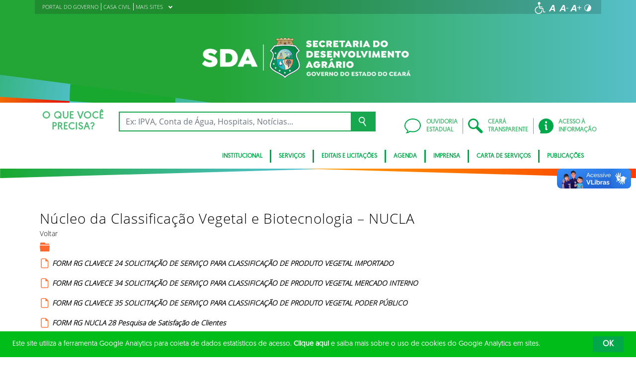

--- FILE ---
content_type: text/html; charset=UTF-8
request_url: https://www.sda.ce.gov.br/download/nucla/
body_size: 16349
content:
<!DOCTYPE html>
<html lang="pt-BR" class="no-js">
<head>
    <meta charset="UTF-8">

    <title>Núcleo da Classificação Vegetal e Biotecnologia - NUCLA - Secretaria do Desenvolvimento Agrário</title>
    <meta id="viewport" name="viewport" content="width=device-width, initial-scale=1, user-scalable=no">

    <link rel="shortcut icon" href="https://www.sda.ce.gov.br/wp-content/themes/ceara2017/favicon.ico" type="image/x-png" />

        <link rel="shortcut icon" href="https://www.sda.ce.gov.br/wp-content/themes/ceara2017/favicon.ico" type="image/x-icon">

    <link rel="icon" href="https://www.sda.ce.gov.br/wp-content/themes/ceara2017/favicon.ico" type="image/x-icon">

    <meta name='robots' content='index, follow, max-image-preview:large, max-snippet:-1, max-video-preview:-1' />
<!-- Google tag (gtag.js) -->
<script async src="https://www.googletagmanager.com/gtag/js?id=G-T56TFSHBQZ"></script>
<script>
  window.dataLayer = window.dataLayer || [];
  function gtag(){dataLayer.push(arguments);}
  gtag('js', new Date());

  gtag('config', 'G-T56TFSHBQZ');
</script>
	<!-- This site is optimized with the Yoast SEO plugin v26.7 - https://yoast.com/wordpress/plugins/seo/ -->
	<link rel="canonical" href="https://www.sda.ce.gov.br/download/nucla/" />
	<meta property="og:locale" content="pt_BR" />
	<meta property="og:type" content="article" />
	<meta property="og:title" content="Núcleo da Classificação Vegetal e Biotecnologia - NUCLA - Secretaria do Desenvolvimento Agrário" />
	<meta property="og:url" content="https://www.sda.ce.gov.br/download/nucla/" />
	<meta property="og:site_name" content="Secretaria do Desenvolvimento Agrário" />
	<meta property="article:modified_time" content="2019-06-25T17:59:49+00:00" />
	<meta name="twitter:card" content="summary_large_image" />
	<script type="application/ld+json" class="yoast-schema-graph">{"@context":"https://schema.org","@graph":[{"@type":"WebPage","@id":"https://www.sda.ce.gov.br/download/nucla/","url":"https://www.sda.ce.gov.br/download/nucla/","name":"Núcleo da Classificação Vegetal e Biotecnologia - NUCLA - Secretaria do Desenvolvimento Agrário","isPartOf":{"@id":"https://www.sda.ce.gov.br/#website"},"datePublished":"2018-10-09T14:33:52+00:00","dateModified":"2019-06-25T17:59:49+00:00","breadcrumb":{"@id":"https://www.sda.ce.gov.br/download/nucla/#breadcrumb"},"inLanguage":"pt-BR","potentialAction":[{"@type":"ReadAction","target":["https://www.sda.ce.gov.br/download/nucla/"]}]},{"@type":"BreadcrumbList","@id":"https://www.sda.ce.gov.br/download/nucla/#breadcrumb","itemListElement":[{"@type":"ListItem","position":1,"name":"Início","item":"https://www.sda.ce.gov.br/"},{"@type":"ListItem","position":2,"name":"Núcleo da Classificação Vegetal e Biotecnologia &#8211; NUCLA"}]},{"@type":"WebSite","@id":"https://www.sda.ce.gov.br/#website","url":"https://www.sda.ce.gov.br/","name":"Secretaria do Desenvolvimento Agrário","description":"Secretaria do Desenvolvimento Agrário","publisher":{"@id":"https://www.sda.ce.gov.br/#organization"},"potentialAction":[{"@type":"SearchAction","target":{"@type":"EntryPoint","urlTemplate":"https://www.sda.ce.gov.br/?s={search_term_string}"},"query-input":{"@type":"PropertyValueSpecification","valueRequired":true,"valueName":"search_term_string"}}],"inLanguage":"pt-BR"},{"@type":"Organization","@id":"https://www.sda.ce.gov.br/#organization","name":"Secretaria do Desenvolvimento Agrário","url":"https://www.sda.ce.gov.br/","logo":{"@type":"ImageObject","inLanguage":"pt-BR","@id":"https://www.sda.ce.gov.br/#/schema/logo/image/","url":"https://www.sda.ce.gov.br/wp-content/uploads/sites/60/2018/05/sda-clara.png","contentUrl":"https://www.sda.ce.gov.br/wp-content/uploads/sites/60/2018/05/sda-clara.png","width":559,"height":106,"caption":"Secretaria do Desenvolvimento Agrário"},"image":{"@id":"https://www.sda.ce.gov.br/#/schema/logo/image/"}}]}</script>
	<!-- / Yoast SEO plugin. -->


<link rel='dns-prefetch' href='//cdnjs.cloudflare.com' />
<link rel="alternate" type="application/rss+xml" title="Feed para Secretaria do Desenvolvimento Agrário &raquo;" href="https://www.sda.ce.gov.br/feed/" />
<link rel="alternate" type="application/rss+xml" title="Feed de comentários para Secretaria do Desenvolvimento Agrário &raquo;" href="https://www.sda.ce.gov.br/comments/feed/" />
<link rel="alternate" title="oEmbed (JSON)" type="application/json+oembed" href="https://www.sda.ce.gov.br/wp-json/oembed/1.0/embed?url=https%3A%2F%2Fwww.sda.ce.gov.br%2Fdownload%2Fnucla%2F" />
<link rel="alternate" title="oEmbed (XML)" type="text/xml+oembed" href="https://www.sda.ce.gov.br/wp-json/oembed/1.0/embed?url=https%3A%2F%2Fwww.sda.ce.gov.br%2Fdownload%2Fnucla%2F&#038;format=xml" />
<style id='wp-img-auto-sizes-contain-inline-css' type='text/css'>
img:is([sizes=auto i],[sizes^="auto," i]){contain-intrinsic-size:3000px 1500px}
/*# sourceURL=wp-img-auto-sizes-contain-inline-css */
</style>
<style id='wp-emoji-styles-inline-css' type='text/css'>

	img.wp-smiley, img.emoji {
		display: inline !important;
		border: none !important;
		box-shadow: none !important;
		height: 1em !important;
		width: 1em !important;
		margin: 0 0.07em !important;
		vertical-align: -0.1em !important;
		background: none !important;
		padding: 0 !important;
	}
/*# sourceURL=wp-emoji-styles-inline-css */
</style>
<style id='wp-block-library-inline-css' type='text/css'>
:root{--wp-block-synced-color:#7a00df;--wp-block-synced-color--rgb:122,0,223;--wp-bound-block-color:var(--wp-block-synced-color);--wp-editor-canvas-background:#ddd;--wp-admin-theme-color:#007cba;--wp-admin-theme-color--rgb:0,124,186;--wp-admin-theme-color-darker-10:#006ba1;--wp-admin-theme-color-darker-10--rgb:0,107,160.5;--wp-admin-theme-color-darker-20:#005a87;--wp-admin-theme-color-darker-20--rgb:0,90,135;--wp-admin-border-width-focus:2px}@media (min-resolution:192dpi){:root{--wp-admin-border-width-focus:1.5px}}.wp-element-button{cursor:pointer}:root .has-very-light-gray-background-color{background-color:#eee}:root .has-very-dark-gray-background-color{background-color:#313131}:root .has-very-light-gray-color{color:#eee}:root .has-very-dark-gray-color{color:#313131}:root .has-vivid-green-cyan-to-vivid-cyan-blue-gradient-background{background:linear-gradient(135deg,#00d084,#0693e3)}:root .has-purple-crush-gradient-background{background:linear-gradient(135deg,#34e2e4,#4721fb 50%,#ab1dfe)}:root .has-hazy-dawn-gradient-background{background:linear-gradient(135deg,#faaca8,#dad0ec)}:root .has-subdued-olive-gradient-background{background:linear-gradient(135deg,#fafae1,#67a671)}:root .has-atomic-cream-gradient-background{background:linear-gradient(135deg,#fdd79a,#004a59)}:root .has-nightshade-gradient-background{background:linear-gradient(135deg,#330968,#31cdcf)}:root .has-midnight-gradient-background{background:linear-gradient(135deg,#020381,#2874fc)}:root{--wp--preset--font-size--normal:16px;--wp--preset--font-size--huge:42px}.has-regular-font-size{font-size:1em}.has-larger-font-size{font-size:2.625em}.has-normal-font-size{font-size:var(--wp--preset--font-size--normal)}.has-huge-font-size{font-size:var(--wp--preset--font-size--huge)}.has-text-align-center{text-align:center}.has-text-align-left{text-align:left}.has-text-align-right{text-align:right}.has-fit-text{white-space:nowrap!important}#end-resizable-editor-section{display:none}.aligncenter{clear:both}.items-justified-left{justify-content:flex-start}.items-justified-center{justify-content:center}.items-justified-right{justify-content:flex-end}.items-justified-space-between{justify-content:space-between}.screen-reader-text{border:0;clip-path:inset(50%);height:1px;margin:-1px;overflow:hidden;padding:0;position:absolute;width:1px;word-wrap:normal!important}.screen-reader-text:focus{background-color:#ddd;clip-path:none;color:#444;display:block;font-size:1em;height:auto;left:5px;line-height:normal;padding:15px 23px 14px;text-decoration:none;top:5px;width:auto;z-index:100000}html :where(.has-border-color){border-style:solid}html :where([style*=border-top-color]){border-top-style:solid}html :where([style*=border-right-color]){border-right-style:solid}html :where([style*=border-bottom-color]){border-bottom-style:solid}html :where([style*=border-left-color]){border-left-style:solid}html :where([style*=border-width]){border-style:solid}html :where([style*=border-top-width]){border-top-style:solid}html :where([style*=border-right-width]){border-right-style:solid}html :where([style*=border-bottom-width]){border-bottom-style:solid}html :where([style*=border-left-width]){border-left-style:solid}html :where(img[class*=wp-image-]){height:auto;max-width:100%}:where(figure){margin:0 0 1em}html :where(.is-position-sticky){--wp-admin--admin-bar--position-offset:var(--wp-admin--admin-bar--height,0px)}@media screen and (max-width:600px){html :where(.is-position-sticky){--wp-admin--admin-bar--position-offset:0px}}

/*# sourceURL=wp-block-library-inline-css */
</style><style id='global-styles-inline-css' type='text/css'>
:root{--wp--preset--aspect-ratio--square: 1;--wp--preset--aspect-ratio--4-3: 4/3;--wp--preset--aspect-ratio--3-4: 3/4;--wp--preset--aspect-ratio--3-2: 3/2;--wp--preset--aspect-ratio--2-3: 2/3;--wp--preset--aspect-ratio--16-9: 16/9;--wp--preset--aspect-ratio--9-16: 9/16;--wp--preset--color--black: #000000;--wp--preset--color--cyan-bluish-gray: #abb8c3;--wp--preset--color--white: #ffffff;--wp--preset--color--pale-pink: #f78da7;--wp--preset--color--vivid-red: #cf2e2e;--wp--preset--color--luminous-vivid-orange: #ff6900;--wp--preset--color--luminous-vivid-amber: #fcb900;--wp--preset--color--light-green-cyan: #7bdcb5;--wp--preset--color--vivid-green-cyan: #00d084;--wp--preset--color--pale-cyan-blue: #8ed1fc;--wp--preset--color--vivid-cyan-blue: #0693e3;--wp--preset--color--vivid-purple: #9b51e0;--wp--preset--gradient--vivid-cyan-blue-to-vivid-purple: linear-gradient(135deg,rgb(6,147,227) 0%,rgb(155,81,224) 100%);--wp--preset--gradient--light-green-cyan-to-vivid-green-cyan: linear-gradient(135deg,rgb(122,220,180) 0%,rgb(0,208,130) 100%);--wp--preset--gradient--luminous-vivid-amber-to-luminous-vivid-orange: linear-gradient(135deg,rgb(252,185,0) 0%,rgb(255,105,0) 100%);--wp--preset--gradient--luminous-vivid-orange-to-vivid-red: linear-gradient(135deg,rgb(255,105,0) 0%,rgb(207,46,46) 100%);--wp--preset--gradient--very-light-gray-to-cyan-bluish-gray: linear-gradient(135deg,rgb(238,238,238) 0%,rgb(169,184,195) 100%);--wp--preset--gradient--cool-to-warm-spectrum: linear-gradient(135deg,rgb(74,234,220) 0%,rgb(151,120,209) 20%,rgb(207,42,186) 40%,rgb(238,44,130) 60%,rgb(251,105,98) 80%,rgb(254,248,76) 100%);--wp--preset--gradient--blush-light-purple: linear-gradient(135deg,rgb(255,206,236) 0%,rgb(152,150,240) 100%);--wp--preset--gradient--blush-bordeaux: linear-gradient(135deg,rgb(254,205,165) 0%,rgb(254,45,45) 50%,rgb(107,0,62) 100%);--wp--preset--gradient--luminous-dusk: linear-gradient(135deg,rgb(255,203,112) 0%,rgb(199,81,192) 50%,rgb(65,88,208) 100%);--wp--preset--gradient--pale-ocean: linear-gradient(135deg,rgb(255,245,203) 0%,rgb(182,227,212) 50%,rgb(51,167,181) 100%);--wp--preset--gradient--electric-grass: linear-gradient(135deg,rgb(202,248,128) 0%,rgb(113,206,126) 100%);--wp--preset--gradient--midnight: linear-gradient(135deg,rgb(2,3,129) 0%,rgb(40,116,252) 100%);--wp--preset--font-size--small: 13px;--wp--preset--font-size--medium: 20px;--wp--preset--font-size--large: 36px;--wp--preset--font-size--x-large: 42px;--wp--preset--spacing--20: 0.44rem;--wp--preset--spacing--30: 0.67rem;--wp--preset--spacing--40: 1rem;--wp--preset--spacing--50: 1.5rem;--wp--preset--spacing--60: 2.25rem;--wp--preset--spacing--70: 3.38rem;--wp--preset--spacing--80: 5.06rem;--wp--preset--shadow--natural: 6px 6px 9px rgba(0, 0, 0, 0.2);--wp--preset--shadow--deep: 12px 12px 50px rgba(0, 0, 0, 0.4);--wp--preset--shadow--sharp: 6px 6px 0px rgba(0, 0, 0, 0.2);--wp--preset--shadow--outlined: 6px 6px 0px -3px rgb(255, 255, 255), 6px 6px rgb(0, 0, 0);--wp--preset--shadow--crisp: 6px 6px 0px rgb(0, 0, 0);}:where(.is-layout-flex){gap: 0.5em;}:where(.is-layout-grid){gap: 0.5em;}body .is-layout-flex{display: flex;}.is-layout-flex{flex-wrap: wrap;align-items: center;}.is-layout-flex > :is(*, div){margin: 0;}body .is-layout-grid{display: grid;}.is-layout-grid > :is(*, div){margin: 0;}:where(.wp-block-columns.is-layout-flex){gap: 2em;}:where(.wp-block-columns.is-layout-grid){gap: 2em;}:where(.wp-block-post-template.is-layout-flex){gap: 1.25em;}:where(.wp-block-post-template.is-layout-grid){gap: 1.25em;}.has-black-color{color: var(--wp--preset--color--black) !important;}.has-cyan-bluish-gray-color{color: var(--wp--preset--color--cyan-bluish-gray) !important;}.has-white-color{color: var(--wp--preset--color--white) !important;}.has-pale-pink-color{color: var(--wp--preset--color--pale-pink) !important;}.has-vivid-red-color{color: var(--wp--preset--color--vivid-red) !important;}.has-luminous-vivid-orange-color{color: var(--wp--preset--color--luminous-vivid-orange) !important;}.has-luminous-vivid-amber-color{color: var(--wp--preset--color--luminous-vivid-amber) !important;}.has-light-green-cyan-color{color: var(--wp--preset--color--light-green-cyan) !important;}.has-vivid-green-cyan-color{color: var(--wp--preset--color--vivid-green-cyan) !important;}.has-pale-cyan-blue-color{color: var(--wp--preset--color--pale-cyan-blue) !important;}.has-vivid-cyan-blue-color{color: var(--wp--preset--color--vivid-cyan-blue) !important;}.has-vivid-purple-color{color: var(--wp--preset--color--vivid-purple) !important;}.has-black-background-color{background-color: var(--wp--preset--color--black) !important;}.has-cyan-bluish-gray-background-color{background-color: var(--wp--preset--color--cyan-bluish-gray) !important;}.has-white-background-color{background-color: var(--wp--preset--color--white) !important;}.has-pale-pink-background-color{background-color: var(--wp--preset--color--pale-pink) !important;}.has-vivid-red-background-color{background-color: var(--wp--preset--color--vivid-red) !important;}.has-luminous-vivid-orange-background-color{background-color: var(--wp--preset--color--luminous-vivid-orange) !important;}.has-luminous-vivid-amber-background-color{background-color: var(--wp--preset--color--luminous-vivid-amber) !important;}.has-light-green-cyan-background-color{background-color: var(--wp--preset--color--light-green-cyan) !important;}.has-vivid-green-cyan-background-color{background-color: var(--wp--preset--color--vivid-green-cyan) !important;}.has-pale-cyan-blue-background-color{background-color: var(--wp--preset--color--pale-cyan-blue) !important;}.has-vivid-cyan-blue-background-color{background-color: var(--wp--preset--color--vivid-cyan-blue) !important;}.has-vivid-purple-background-color{background-color: var(--wp--preset--color--vivid-purple) !important;}.has-black-border-color{border-color: var(--wp--preset--color--black) !important;}.has-cyan-bluish-gray-border-color{border-color: var(--wp--preset--color--cyan-bluish-gray) !important;}.has-white-border-color{border-color: var(--wp--preset--color--white) !important;}.has-pale-pink-border-color{border-color: var(--wp--preset--color--pale-pink) !important;}.has-vivid-red-border-color{border-color: var(--wp--preset--color--vivid-red) !important;}.has-luminous-vivid-orange-border-color{border-color: var(--wp--preset--color--luminous-vivid-orange) !important;}.has-luminous-vivid-amber-border-color{border-color: var(--wp--preset--color--luminous-vivid-amber) !important;}.has-light-green-cyan-border-color{border-color: var(--wp--preset--color--light-green-cyan) !important;}.has-vivid-green-cyan-border-color{border-color: var(--wp--preset--color--vivid-green-cyan) !important;}.has-pale-cyan-blue-border-color{border-color: var(--wp--preset--color--pale-cyan-blue) !important;}.has-vivid-cyan-blue-border-color{border-color: var(--wp--preset--color--vivid-cyan-blue) !important;}.has-vivid-purple-border-color{border-color: var(--wp--preset--color--vivid-purple) !important;}.has-vivid-cyan-blue-to-vivid-purple-gradient-background{background: var(--wp--preset--gradient--vivid-cyan-blue-to-vivid-purple) !important;}.has-light-green-cyan-to-vivid-green-cyan-gradient-background{background: var(--wp--preset--gradient--light-green-cyan-to-vivid-green-cyan) !important;}.has-luminous-vivid-amber-to-luminous-vivid-orange-gradient-background{background: var(--wp--preset--gradient--luminous-vivid-amber-to-luminous-vivid-orange) !important;}.has-luminous-vivid-orange-to-vivid-red-gradient-background{background: var(--wp--preset--gradient--luminous-vivid-orange-to-vivid-red) !important;}.has-very-light-gray-to-cyan-bluish-gray-gradient-background{background: var(--wp--preset--gradient--very-light-gray-to-cyan-bluish-gray) !important;}.has-cool-to-warm-spectrum-gradient-background{background: var(--wp--preset--gradient--cool-to-warm-spectrum) !important;}.has-blush-light-purple-gradient-background{background: var(--wp--preset--gradient--blush-light-purple) !important;}.has-blush-bordeaux-gradient-background{background: var(--wp--preset--gradient--blush-bordeaux) !important;}.has-luminous-dusk-gradient-background{background: var(--wp--preset--gradient--luminous-dusk) !important;}.has-pale-ocean-gradient-background{background: var(--wp--preset--gradient--pale-ocean) !important;}.has-electric-grass-gradient-background{background: var(--wp--preset--gradient--electric-grass) !important;}.has-midnight-gradient-background{background: var(--wp--preset--gradient--midnight) !important;}.has-small-font-size{font-size: var(--wp--preset--font-size--small) !important;}.has-medium-font-size{font-size: var(--wp--preset--font-size--medium) !important;}.has-large-font-size{font-size: var(--wp--preset--font-size--large) !important;}.has-x-large-font-size{font-size: var(--wp--preset--font-size--x-large) !important;}
/*# sourceURL=global-styles-inline-css */
</style>

<style id='classic-theme-styles-inline-css' type='text/css'>
/*! This file is auto-generated */
.wp-block-button__link{color:#fff;background-color:#32373c;border-radius:9999px;box-shadow:none;text-decoration:none;padding:calc(.667em + 2px) calc(1.333em + 2px);font-size:1.125em}.wp-block-file__button{background:#32373c;color:#fff;text-decoration:none}
/*# sourceURL=/wp-includes/css/classic-themes.min.css */
</style>
<link rel='stylesheet' id='ocrdoe-common-css' href='https://www.sda.ce.gov.br/wp-content/plugins/ocrdoe-plugin/assets/css/common.css' type='text/css' media='all' />
<link rel='stylesheet' id='ocrdoe-search-css' href='https://www.sda.ce.gov.br/wp-content/plugins/ocrdoe-plugin/assets/css/search.css' type='text/css' media='all' />
<link rel='stylesheet' id='ocrdoe-publications-css' href='https://www.sda.ce.gov.br/wp-content/plugins/ocrdoe-plugin/assets/css/publications.css' type='text/css' media='all' />
<link rel='stylesheet' id='ocrdoe-enhancements-css' href='https://www.sda.ce.gov.br/wp-content/plugins/ocrdoe-plugin/assets/css/enhancements.css' type='text/css' media='all' />
<link rel='stylesheet' id='hamburguer-menu-effect-css' href='https://www.sda.ce.gov.br/wp-content/themes/ceara2017/assets/css/hamburguer-menu-effect.css' type='text/css' media='all' />
<link rel='stylesheet' id='tablepress-default-css' href='https://www.sda.ce.gov.br/wp-content/plugins/tablepress/css/build/default.css' type='text/css' media='all' />
<link rel='stylesheet' id='dashicons-css' href='https://www.sda.ce.gov.br/wp-includes/css/dashicons.min.css' type='text/css' media='all' />
<link rel='stylesheet' id='thickbox-css' href='https://www.sda.ce.gov.br/wp-includes/js/thickbox/thickbox.css' type='text/css' media='all' />
<link rel='stylesheet' id='keyboard_css-css' href='https://www.sda.ce.gov.br/wp-content/themes/ceara2017/Keyboard-master/css/keyboard.css?1697601665' type='text/css' media='all' />
<link rel='stylesheet' id='modestgrid_css-css' href='https://www.sda.ce.gov.br/wp-content/themes/ceara2017/assets/css/lib/modestgrid.css?1697601678' type='text/css' media='all' />
<link rel='stylesheet' id='header_css-css' href='https://www.sda.ce.gov.br/wp-content/themes/ceara2017/assets/css/header.css?1753375027' type='text/css' media='all' />
<link rel='stylesheet' id='menumobile_css-css' href='https://www.sda.ce.gov.br/wp-content/themes/ceara2017/assets/css/menumobile.css?1697601656' type='text/css' media='all' />
<link rel='stylesheet' id='base_css-css' href='https://www.sda.ce.gov.br/wp-content/themes/ceara2017/assets/css/main.css?1753287434' type='text/css' media='all' />
<link rel='stylesheet' id='slick_css-css' href='https://www.sda.ce.gov.br/wp-content/themes/ceara2017/assets/css/lib/slick.css?1697601678' type='text/css' media='all' />
<link rel='stylesheet' id='fontawesome-css' href='https://www.sda.ce.gov.br/wp-content/themes/ceara2017/assets/libs/fontawesome/web-fonts-with-css/css/fontawesome-all.min.css?1697601708' type='text/css' media='all' />
<link rel='stylesheet' id='hover-css' href='https://www.sda.ce.gov.br/wp-content/themes/ceara2017/assets/libs/hover/css/hover.min.css?1697601705' type='text/css' media='all' />
<link rel='stylesheet' id='cc-bootstrap-wrapper-css' href='https://www.sda.ce.gov.br/wp-content/themes/ceara2017/assets/libs/cc-bootstrap/css/cc-bootstrap.min.css?1697601705' type='text/css' media='all' />
<link rel='stylesheet' id='custom_css-css' href='https://www.sda.ce.gov.br/wp-content/themes/ceara2017/style.css?1753882971' type='text/css' media='all' />
<link rel='stylesheet' id='sitefilho_css-css' href='https://www.sda.ce.gov.br/wp-content/themes/ceara2017/assets/css/sitefilho.css?1697601656' type='text/css' media='all' />
<link rel='stylesheet' id='ceara_select2_site_style-css' href='https://cdnjs.cloudflare.com/ajax/libs/select2/4.0.6-rc.0/css/select2.min.css' type='text/css' media='all' />
<link rel="https://api.w.org/" href="https://www.sda.ce.gov.br/wp-json/" />  <style id="fix-thumbs-sidebar">
    /* Caixas onde as thumbs vivem na lateral/widgets/relacionados */
    aside .post-thumbnail,
    .sidebar .post-thumbnail,
    .widget .post-thumbnail,
    .widget_recent_entries img,
    .widget .rpwe-block ul li a img,
    .related-posts .post-thumbnail {
      aspect-ratio: 16/9;
      overflow: hidden;
    }

    /* A imagem em si não vai mais ser esticada/achatada */
    aside .post-thumbnail img,
    .sidebar .post-thumbnail img,
    .widget .post-thumbnail img,
    .widget_recent_entries img,
    .widget .rpwe-block ul li a img,
    .related-posts .post-thumbnail img {
      width: 100% !important;
      height: 100% !important;
      object-fit: cover;
      display: block;
    }
  </style>

    </head>

<body data-rsssl=1 class="wp-singular download-template-default single single-download postid-7668 wp-theme-ceara2017 site-filho SinglePage" data-ajaxurl="https://www.sda.ce.gov.br/wp-admin/admin-ajax.php">
        <main role="main" id="main">
        <!-- No Script -->
        <noscript>
            <p>
                Estimado usuário, identificamos que o seu navegador não conseguiu abrir todos os componentes necessários para o completo funcionamento do sistema. Recomentamos que atualize o seu navegador.
            </p>
        </noscript>

        <div class="cc-bootstrap-wrapper">

            <!-- Cabeçalho -->
            <div class="d-none d-sm-none d-md-block">
                <header class="cc-header d-none d-sm-none d-md-block">
                    <div class="container-fluid bg-header-overlay">
                        <div class="container">
                            <div class="cc-topbar row d-flex align-items-center">
                                <div class="col-md-6">
                                    <div class="cc-related-sites-menu-container"><ul id="menu-superior" class="cc-related-sites-menu-list list-unstyled list-inline mb-0"><li id="menu-item-13" class="menu-item menu-item-type-custom menu-item-object-custom list-inline-item mr-0 menu-item-13"><a target="_blank" rel="noopener noreferrer" href="http://www.ceara.gov.br"><span>PORTAL DO GOVERNO</span></a></li>
<li id="menu-item-14" class="menu-item menu-item-type-custom menu-item-object-custom list-inline-item mr-0 menu-item-14"><a target="_blank" rel="noopener noreferrer" href="http://www.casacivil.ce.gov.br"><span>CASA CIVIL</span></a></li>
<li id="menu-item-15" class="menu-item menu-item-type-custom menu-item-object-custom menu-item-has-children list-inline-item mr-0 menu-item-15"><a href="#"><span>MAIS SITES</span><i></i></a>
<ul class="sub-menu">
	<li id="menu-item-16" class="menu-item menu-item-type-custom menu-item-object-custom list-inline-item mr-0 menu-item-16"><a target="_blank" rel="noopener noreferrer" href="http://portal.detran.ce.gov.br/"><span>DETRAN</span></a></li>
	<li id="menu-item-18" class="menu-item menu-item-type-custom menu-item-object-custom list-inline-item mr-0 menu-item-18"><a target="_blank" rel="noopener noreferrer" href="http://www.sefaz.ce.gov.br/"><span>SEFAZ</span></a></li>
	<li id="menu-item-17" class="menu-item menu-item-type-custom menu-item-object-custom list-inline-item mr-0 menu-item-17"><a target="_blank" rel="noopener noreferrer" href="http://www.seplag.ce.gov.br/"><span>SEPLAG</span></a></li>
	<li id="menu-item-20" class="menu-item menu-item-type-custom menu-item-object-custom list-inline-item mr-0 menu-item-20"><a target="_blank" rel="noopener noreferrer" href="https://cagece.com.br/"><span>CAGECE</span></a></li>
	<li id="menu-item-19" class="menu-item menu-item-type-custom menu-item-object-custom list-inline-item mr-0 menu-item-19"><a target="_blank" rel="noopener noreferrer" href="http://www.secult.ce.gov.br/"><span>CULTURA</span></a></li>
</ul>
</li>
</ul></div>                                </div>
                                <div class="col-md-6 d-flex justify-content-end mt-1">
                                    <!-- GTranslate -->
                                    
                                    <!-- Acessibilidade -->
                                    <ul class="menu-accessibility d-flex m-0 p-0">
                                        <li class="menu-accessibility__item">
                                            <a href="https://www.ceara.gov.br/acessibilidade" class="menu-accessibility__link" target="_blank" title="Página de acessibilidade" aria-label="Ir para a página de acessibilidade">
                                                <img src="https://www.sda.ce.gov.br/wp-content/themes/ceara2017/assets/images/icon-acessibilidade.svg" alt="Acessibilidade" class="menu-accessibility__img" width="24" height="24">
                                            </a>
                                        </li>

                                        <li class="menu-accessibility__item">       
                                            <a href="#" class="menu-accessibility__link menu-accessibility__link--normal" title="Fonte tamanho normal">
                                                <img src="https://www.sda.ce.gov.br/wp-content/themes/ceara2017/assets/images/font-normal-02.svg" alt="Fonte tamanho normal" class="menu-accessibility__img" width="24" height="24">
                                            </a>
                                        </li>
                                        <li class="menu-accessibility__item">
                                            <a href="#" class="menu-accessibility__link menu-accessibility__link--decrease" title="Diminuir a fonte">
                                                <img src="https://www.sda.ce.gov.br/wp-content/themes/ceara2017/assets/images/font-less-02.svg" alt="Dominuir a fonte" class="menu-accessibility__img" width="24" height="24">
                                            </a>
                                        </li>
                                        <li class="menu-accessibility__item">
                                            <a href="#" class="menu-accessibility__link menu-accessibility__link--increase" title="Aumentar a fonte">
                                                <img src="https://www.sda.ce.gov.br/wp-content/themes/ceara2017/assets/images/font-plus-02.svg" alt="Aumentar a fonte" class="menu-accessibility__img" width="24" height="24">
                                            </a>
                                        </li>
                                        <li class="menu-accessibility__item">
                                            <a href="#" class="menu-accessibility__link menu-accessibility__link--contraste" title="Contraste da tela">
                                                <img src="https://www.sda.ce.gov.br/wp-content/themes/ceara2017/assets/images/icon-contraste-02.svg" alt="Contraste da tela" class="menu-accessibility__img" width="24" height="24">
                                            </a>
                                        </li>
                                    </ul>
                                </div>
                            </div>

                            <div class="row d-flex align-items-center">
                                <!-- Logotipo institucional do Governo do Estado do Ceará -->
                                <div class="col-md-12">
                                    <div class="p-4 my-2">
                                        <a href="https://www.sda.ce.gov.br" class="d-block pr-5 text-center">
                                            <img src="https://www.sda.ce.gov.br/wp-content/uploads/sites/60/2021/04/sda-branca-novo.png" alt="sda-branca-novo" width="100%" style="max-width: 420px;">
                                        </a>
                                    </div>
                                </div>
                                <!-- Imagens do módulo Ilustrações do Cabeçalho -->
                                                            </div>
                        </div>
                    </div>
                    <div class="container-fluid cc-bg-main-menu">
                        <div class="container">
                            <div class="row py-3">
                                <div class="col">
                                    <div class="row cc-search d-flex align-items-center">
                                        <div class="col-auto">
                                            <h3 class="text-center mb-0">O QUE VOCÊ <br>PRECISA?</h3>
                                        </div>
                                        <div class="col pr-5">
                                            <form action="https://www.sda.ce.gov.br" method="get">
                                                <div class="input-group">
                                                    <input type="text" class="form-control" name="s" placeholder="Ex: IPVA, Conta de Água, Hospitais, Notícias..." aria-label="Ex: IPVA, Conta de Água, Hospitais, Notícias..." aria-describedby="button-search" value="">
                                                    <button class="btn btn-outline-secondary" type="submit" id="button-search">
                                                        <img src="https://www.sda.ce.gov.br/wp-content/themes/ceara2017/assets/images/busca-icon.png" alt="Ícone de busca">
                                                    </button>
                                                </div>
                                            </form>
                                        </div>
                                    </div>
                                </div>
                                <div class="col-auto d-flex align-items-center">
                                    <div class="row cc-quick-links">
                                        <div class="col-auto p-0">
                                            <a target="_blank" href="https://cearatransparente.ce.gov.br/portal-da-transparencia/ouvidoria?locale=pt-BR" class="d-flex align-items-center">
                                                <div>
                                                    <img src="https://www.sda.ce.gov.br/wp-content/themes/ceara2017/assets/images/icon-chat.svg" alt="Icone ouvidoria estadual">
                                                </div>
                                                <div>OUVIDORIA<br>ESTADUAL</div>
                                            </a>
                                        </div>
                                        <div class="col-auto p-0">
                                            <a target="_blank" href="https://cearatransparente.ce.gov.br/" class="d-flex align-items-center">
                                                <div>
                                                    <img src="https://www.sda.ce.gov.br/wp-content/themes/ceara2017/assets/images/icon-search.svg" alt="Icone Ceará transparente">
                                                </div>
                                                <div>CEARÁ<br>TRANSPARENTE</div>
                                            </a>
                                        </div>
                                        <div class="col-auto p-0">
                                            <a href="/acesso-a-informacao" class="d-flex align-items-center">
                                                <div>
                                                    <img src="https://www.sda.ce.gov.br/wp-content/themes/ceara2017/assets/images/icon-info.svg" alt="Icone a acesso à informação">
                                                </div>
                                                <div>ACESSO À<br>INFORMAÇÃO</div>
                                            </a>
                                        </div>
                                    </div>
                                </div>
                            </div>
                            <div class="row d-none d-md-block">
                                <div class="col-auto d-flex justify-content-end">
                                    <nav class="d-inline-block">
                                        <div class="cc-main-menu d-inline-block"><ul id="menu-principal" class="d-inline-block list-unstyled list-inline mb-0"><li id="menu-item-9" class="menu-item menu-item-type-custom menu-item-object-custom menu-item-has-children list-inline-item mr-0 menu-item-9"><a href="#">INSTITUCIONAL</a>
<ul class="sub-menu list-unstyled list-inline">
	<li id="menu-item-87" class="menu-item menu-item-type-post_type menu-item-object-page list-inline-item mr-0 menu-item-87"><a href="https://www.sda.ce.gov.br/institucional/">Quem é quem</a></li>
	<li id="menu-item-6944" class="menu-item menu-item-type-custom menu-item-object-custom list-inline-item mr-0 menu-item-6944"><a href="/coordenadorias">Coordenadorias</a></li>
	<li id="menu-item-7266" class="menu-item menu-item-type-custom menu-item-object-custom list-inline-item mr-0 menu-item-7266"><a href="http://www.ceara.gov.br/organograma/sda">Organograma</a></li>
	<li id="menu-item-7282" class="menu-item menu-item-type-post_type menu-item-object-page list-inline-item mr-0 menu-item-7282"><a href="https://www.sda.ce.gov.br/orcamento/">Orçamento</a></li>
	<li id="menu-item-7299" class="menu-item menu-item-type-post_type menu-item-object-page list-inline-item mr-0 menu-item-7299"><a href="https://www.sda.ce.gov.br/gestao/">Gestão</a></li>
</ul>
</li>
<li id="menu-item-6941" class="menu-item menu-item-type-custom menu-item-object-custom menu-item-has-children list-inline-item mr-0 menu-item-6941"><a href="#">SERVIÇOS</a>
<ul class="sub-menu list-unstyled list-inline">
	<li id="menu-item-21814" class="menu-item menu-item-type-custom menu-item-object-custom list-inline-item mr-0 menu-item-21814"><a href="https://sistemas2.sda.ce.gov.br/mapa">Portal da Agricultura Familiar</a></li>
	<li id="menu-item-7310" class="menu-item menu-item-type-post_type menu-item-object-page list-inline-item mr-0 menu-item-7310"><a href="https://www.sda.ce.gov.br/arquivos/">Editais e Licitações</a></li>
	<li id="menu-item-21822" class="menu-item menu-item-type-post_type menu-item-object-page list-inline-item mr-0 menu-item-21822"><a href="https://www.sda.ce.gov.br/servicos/sistemas/">Sistemas</a></li>
	<li id="menu-item-7327" class="menu-item menu-item-type-custom menu-item-object-custom list-inline-item mr-0 menu-item-7327"><a href="http://licitarsite.pge.ce.gov.br/LicitarSite/Site/pgConsultaSite.aspx">LICITAR</a></li>
	<li id="menu-item-7643" class="menu-item menu-item-type-post_type menu-item-object-page list-inline-item mr-0 menu-item-7643"><a href="https://www.sda.ce.gov.br/feiras-e-eventos/">Feiras e Eventos</a></li>
	<li id="menu-item-21617" class="menu-item menu-item-type-custom menu-item-object-custom menu-item-home list-inline-item mr-0 menu-item-21617"><a href="https://www.sda.ce.gov.br/#">CEDR</a></li>
	<li id="menu-item-7328" class="menu-item menu-item-type-custom menu-item-object-custom list-inline-item mr-0 menu-item-7328"><a href="http://webmail.sda.ce.gov.br/">WEBMAIL</a></li>
</ul>
</li>
<li id="menu-item-8441" class="menu-item menu-item-type-post_type menu-item-object-page list-inline-item mr-0 menu-item-8441"><a href="https://www.sda.ce.gov.br/arquivos/">Editais e licitações</a></li>
<li id="menu-item-31789" class="menu-item menu-item-type-custom menu-item-object-custom list-inline-item mr-0 menu-item-31789"><a href="https://www.sda.ce.gov.br/agenda/">Agenda</a></li>
<li id="menu-item-21" class="menu-item menu-item-type-custom menu-item-object-custom menu-item-has-children list-inline-item mr-0 menu-item-21"><a href="#">Imprensa</a>
<ul class="sub-menu list-unstyled list-inline">
	<li id="menu-item-21808" class="menu-item menu-item-type-custom menu-item-object-custom list-inline-item mr-0 menu-item-21808"><a href="https://www.sda.ce.gov.br/imprensa/todas-noticias/">Todas as notícias</a></li>
	<li id="menu-item-7045" class="menu-item menu-item-type-custom menu-item-object-custom list-inline-item mr-0 menu-item-7045"><a href="/assessoria-de-comunicacao">Assessoria de Comunicação</a></li>
</ul>
</li>
<li id="menu-item-21371" class="menu-item menu-item-type-post_type menu-item-object-page list-inline-item mr-0 menu-item-21371"><a href="https://www.sda.ce.gov.br/carta-de-servicos/">Carta de Serviços</a></li>
<li id="menu-item-22035" class="menu-item menu-item-type-post_type menu-item-object-page menu-item-has-children list-inline-item mr-0 menu-item-22035"><a href="https://www.sda.ce.gov.br/publicacoes/">Publicações</a>
<ul class="sub-menu list-unstyled list-inline">
	<li id="menu-item-22042" class="menu-item menu-item-type-post_type menu-item-object-page list-inline-item mr-0 menu-item-22042"><a href="https://www.sda.ce.gov.br/publicacoes/">Últimas Publicações</a></li>
	<li id="menu-item-22037" class="menu-item menu-item-type-custom menu-item-object-custom list-inline-item mr-0 menu-item-22037"><a target="_blank" rel="noopener noreferrer" href="https://online.fliphtml5.com/ezzyo/tvsd/index.html">Revista Online</a></li>
</ul>
</li>
</ul></div>                                    </nav>
                                </div>
                            </div>
                        </div>
                    </div>
                    <div class="container-fluid bg-white">
                        <div class="row">
                            <div class="col p-0">
                              <img src="https://www.sda.ce.gov.br/wp-content/themes/ceara2017/assets/images/bg-bottom-menu.svg" alt="">
                            </div>
                        </div>
                    </div>
                </header>
            </div>

            <!-- Cabeçalho mobile -->
            <div class="d-block d-sm-block d-md-none d-lg-none d-xl-none cc-mobile-menu" style="overflow: hidden;">
                <header class="cc-header">
                    <div class="container-fluid bg-header-overlay">
                        <div class="row">
                            <div class="col-auto">
                                <nav class="navbar navbar-dark" role="navigation">
                                    <button class="navbar-toggler collapsed px-0 py-1 border-0" type="button" data-toggle="collapse" data-target="#menu-mobile" aria-controls="menu-mobile" aria-expanded="false" aria-label="Menu">
                                        <span class="icon-bar top-bar"></span>
                                        <span class="icon-bar middle-bar"></span>
                                        <span class="icon-bar bottom-bar"></span>
                                    </button>
                                    <div id="menu-mobile" class="collapse navbar-collapse mt-3"><ul id="menu-principal-1" class="nav navbar-nav"><li itemscope="itemscope" itemtype="https://www.schema.org/SiteNavigationElement" class="menu-item menu-item-type-custom menu-item-object-custom menu-item-has-children dropdown menu-item-9 nav-item"><a title="INSTITUCIONAL" href="#" data-toggle="dropdown" aria-haspopup="true" aria-expanded="false" class="dropdown-toggle nav-link" id="menu-item-dropdown-9">INSTITUCIONAL</a>
<ul class="dropdown-menu" aria-labelledby="menu-item-dropdown-9" role="menu">
	<li itemscope="itemscope" itemtype="https://www.schema.org/SiteNavigationElement" class="menu-item menu-item-type-post_type menu-item-object-page menu-item-87 nav-item"><a title="Quem é quem" href="https://www.sda.ce.gov.br/institucional/" class="dropdown-item">Quem é quem</a></li>
	<li itemscope="itemscope" itemtype="https://www.schema.org/SiteNavigationElement" class="menu-item menu-item-type-custom menu-item-object-custom menu-item-6944 nav-item"><a title="Coordenadorias" href="/coordenadorias" class="dropdown-item">Coordenadorias</a></li>
	<li itemscope="itemscope" itemtype="https://www.schema.org/SiteNavigationElement" class="menu-item menu-item-type-custom menu-item-object-custom menu-item-7266 nav-item"><a title="Organograma" href="http://www.ceara.gov.br/organograma/sda" class="dropdown-item">Organograma</a></li>
	<li itemscope="itemscope" itemtype="https://www.schema.org/SiteNavigationElement" class="menu-item menu-item-type-post_type menu-item-object-page menu-item-7282 nav-item"><a title="Orçamento" href="https://www.sda.ce.gov.br/orcamento/" class="dropdown-item">Orçamento</a></li>
	<li itemscope="itemscope" itemtype="https://www.schema.org/SiteNavigationElement" class="menu-item menu-item-type-post_type menu-item-object-page menu-item-7299 nav-item"><a title="Gestão" href="https://www.sda.ce.gov.br/gestao/" class="dropdown-item">Gestão</a></li>
</ul>
</li>
<li itemscope="itemscope" itemtype="https://www.schema.org/SiteNavigationElement" class="menu-item menu-item-type-custom menu-item-object-custom menu-item-has-children dropdown menu-item-6941 nav-item"><a title="SERVIÇOS" href="#" data-toggle="dropdown" aria-haspopup="true" aria-expanded="false" class="dropdown-toggle nav-link" id="menu-item-dropdown-6941">SERVIÇOS</a>
<ul class="dropdown-menu" aria-labelledby="menu-item-dropdown-6941" role="menu">
	<li itemscope="itemscope" itemtype="https://www.schema.org/SiteNavigationElement" class="menu-item menu-item-type-custom menu-item-object-custom menu-item-21814 nav-item"><a title="Portal da Agricultura Familiar" href="https://sistemas2.sda.ce.gov.br/mapa" class="dropdown-item">Portal da Agricultura Familiar</a></li>
	<li itemscope="itemscope" itemtype="https://www.schema.org/SiteNavigationElement" class="menu-item menu-item-type-post_type menu-item-object-page menu-item-7310 nav-item"><a title="Editais e Licitações" href="https://www.sda.ce.gov.br/arquivos/" class="dropdown-item">Editais e Licitações</a></li>
	<li itemscope="itemscope" itemtype="https://www.schema.org/SiteNavigationElement" class="menu-item menu-item-type-post_type menu-item-object-page menu-item-21822 nav-item"><a title="Sistemas" href="https://www.sda.ce.gov.br/servicos/sistemas/" class="dropdown-item">Sistemas</a></li>
	<li itemscope="itemscope" itemtype="https://www.schema.org/SiteNavigationElement" class="menu-item menu-item-type-custom menu-item-object-custom menu-item-7327 nav-item"><a title="LICITAR" href="http://licitarsite.pge.ce.gov.br/LicitarSite/Site/pgConsultaSite.aspx" class="dropdown-item">LICITAR</a></li>
	<li itemscope="itemscope" itemtype="https://www.schema.org/SiteNavigationElement" class="menu-item menu-item-type-post_type menu-item-object-page menu-item-7643 nav-item"><a title="Feiras e Eventos" href="https://www.sda.ce.gov.br/feiras-e-eventos/" class="dropdown-item">Feiras e Eventos</a></li>
	<li itemscope="itemscope" itemtype="https://www.schema.org/SiteNavigationElement" class="menu-item menu-item-type-custom menu-item-object-custom menu-item-home menu-item-21617 nav-item"><a title="CEDR" href="https://www.sda.ce.gov.br/#" class="dropdown-item">CEDR</a></li>
	<li itemscope="itemscope" itemtype="https://www.schema.org/SiteNavigationElement" class="menu-item menu-item-type-custom menu-item-object-custom menu-item-7328 nav-item"><a title="WEBMAIL" href="http://webmail.sda.ce.gov.br/" class="dropdown-item">WEBMAIL</a></li>
</ul>
</li>
<li itemscope="itemscope" itemtype="https://www.schema.org/SiteNavigationElement" class="menu-item menu-item-type-post_type menu-item-object-page menu-item-8441 nav-item"><a title="Editais e licitações" href="https://www.sda.ce.gov.br/arquivos/" class="nav-link">Editais e licitações</a></li>
<li itemscope="itemscope" itemtype="https://www.schema.org/SiteNavigationElement" class="menu-item menu-item-type-custom menu-item-object-custom menu-item-31789 nav-item"><a title="Agenda" href="https://www.sda.ce.gov.br/agenda/" class="nav-link">Agenda</a></li>
<li itemscope="itemscope" itemtype="https://www.schema.org/SiteNavigationElement" class="menu-item menu-item-type-custom menu-item-object-custom menu-item-has-children dropdown menu-item-21 nav-item"><a title="Imprensa" href="#" data-toggle="dropdown" aria-haspopup="true" aria-expanded="false" class="dropdown-toggle nav-link" id="menu-item-dropdown-21">Imprensa</a>
<ul class="dropdown-menu" aria-labelledby="menu-item-dropdown-21" role="menu">
	<li itemscope="itemscope" itemtype="https://www.schema.org/SiteNavigationElement" class="menu-item menu-item-type-custom menu-item-object-custom menu-item-21808 nav-item"><a title="Todas as notícias" href="https://www.sda.ce.gov.br/imprensa/todas-noticias/" class="dropdown-item">Todas as notícias</a></li>
	<li itemscope="itemscope" itemtype="https://www.schema.org/SiteNavigationElement" class="menu-item menu-item-type-custom menu-item-object-custom menu-item-7045 nav-item"><a title="Assessoria de Comunicação" href="/assessoria-de-comunicacao" class="dropdown-item">Assessoria de Comunicação</a></li>
</ul>
</li>
<li itemscope="itemscope" itemtype="https://www.schema.org/SiteNavigationElement" class="menu-item menu-item-type-post_type menu-item-object-page menu-item-21371 nav-item"><a title="Carta de Serviços" href="https://www.sda.ce.gov.br/carta-de-servicos/" class="nav-link">Carta de Serviços</a></li>
<li itemscope="itemscope" itemtype="https://www.schema.org/SiteNavigationElement" class="menu-item menu-item-type-post_type menu-item-object-page menu-item-has-children dropdown menu-item-22035 nav-item"><a title="Publicações" href="#" data-toggle="dropdown" aria-haspopup="true" aria-expanded="false" class="dropdown-toggle nav-link" id="menu-item-dropdown-22035">Publicações</a>
<ul class="dropdown-menu" aria-labelledby="menu-item-dropdown-22035" role="menu">
	<li itemscope="itemscope" itemtype="https://www.schema.org/SiteNavigationElement" class="menu-item menu-item-type-post_type menu-item-object-page menu-item-22042 nav-item"><a title="Últimas Publicações" href="https://www.sda.ce.gov.br/publicacoes/" class="dropdown-item">Últimas Publicações</a></li>
	<li itemscope="itemscope" itemtype="https://www.schema.org/SiteNavigationElement" class="menu-item menu-item-type-custom menu-item-object-custom menu-item-22037 nav-item"><a title="Revista Online" target="_blank" href="https://online.fliphtml5.com/ezzyo/tvsd/index.html" class="dropdown-item">Revista Online</a></li>
</ul>
</li>
</ul></div><div id="menu-mobile" class="collapse navbar-collapse"><ul id="menu-superior-1" class="nav navbar-nav"><li itemscope="itemscope" itemtype="https://www.schema.org/SiteNavigationElement" class="menu-item menu-item-type-custom menu-item-object-custom menu-item-13 nav-item"><a title="PORTAL DO GOVERNO" target="_blank" href="http://www.ceara.gov.br" class="nav-link">PORTAL DO GOVERNO</a></li>
<li itemscope="itemscope" itemtype="https://www.schema.org/SiteNavigationElement" class="menu-item menu-item-type-custom menu-item-object-custom menu-item-14 nav-item"><a title="CASA CIVIL" target="_blank" href="http://www.casacivil.ce.gov.br" class="nav-link">CASA CIVIL</a></li>
<li itemscope="itemscope" itemtype="https://www.schema.org/SiteNavigationElement" class="menu-item menu-item-type-custom menu-item-object-custom menu-item-has-children dropdown menu-item-15 nav-item"><a title="MAIS SITES" href="#" data-toggle="dropdown" aria-haspopup="true" aria-expanded="false" class="dropdown-toggle nav-link" id="menu-item-dropdown-15">MAIS SITES</a>
<ul class="dropdown-menu" aria-labelledby="menu-item-dropdown-15" role="menu">
	<li itemscope="itemscope" itemtype="https://www.schema.org/SiteNavigationElement" class="menu-item menu-item-type-custom menu-item-object-custom menu-item-16 nav-item"><a title="DETRAN" target="_blank" href="http://portal.detran.ce.gov.br/" class="dropdown-item">DETRAN</a></li>
	<li itemscope="itemscope" itemtype="https://www.schema.org/SiteNavigationElement" class="menu-item menu-item-type-custom menu-item-object-custom menu-item-18 nav-item"><a title="SEFAZ" target="_blank" href="http://www.sefaz.ce.gov.br/" class="dropdown-item">SEFAZ</a></li>
	<li itemscope="itemscope" itemtype="https://www.schema.org/SiteNavigationElement" class="menu-item menu-item-type-custom menu-item-object-custom menu-item-17 nav-item"><a title="SEPLAG" target="_blank" href="http://www.seplag.ce.gov.br/" class="dropdown-item">SEPLAG</a></li>
	<li itemscope="itemscope" itemtype="https://www.schema.org/SiteNavigationElement" class="menu-item menu-item-type-custom menu-item-object-custom menu-item-20 nav-item"><a title="CAGECE" target="_blank" href="https://cagece.com.br/" class="dropdown-item">CAGECE</a></li>
	<li itemscope="itemscope" itemtype="https://www.schema.org/SiteNavigationElement" class="menu-item menu-item-type-custom menu-item-object-custom menu-item-19 nav-item"><a title="CULTURA" target="_blank" href="http://www.secult.ce.gov.br/" class="dropdown-item">CULTURA</a></li>
</ul>
</li>
</ul></div>                                </nav>
                            </div>

                            <div class="col d-flex align-items-center justify-content-end">
                                    <!-- GTranslate -->
                                      

                                    <!-- Acessibilidade -->
                                    <ul class="menu-accessibility d-flex m-0 p-0">
                                        <li class="menu-accessibility__item">       
                                            <a href="#" class="menu-accessibility__link menu-accessibility__link--normal" title="Fonte tamanho normal">
                                                <img src="https://www.sda.ce.gov.br/wp-content/themes/ceara2017/assets/images/font-normal-02.svg" alt="Fonte tamanho normal" class="menu-accessibility__img" width="24" height="24">
                                            </a>
                                        </li>
                                        <li class="menu-accessibility__item">
                                            <a href="#" class="menu-accessibility__link menu-accessibility__link--decrease" title="Diminuir a fonte">
                                                <img src="https://www.sda.ce.gov.br/wp-content/themes/ceara2017/assets/images/font-less-02.svg" alt="Dominuir a fonte" class="menu-accessibility__img" width="24" height="24">
                                            </a>
                                        </li>
                                        <li class="menu-accessibility__item">
                                            <a href="#" class="menu-accessibility__link menu-accessibility__link--increase" title="Aumentar a fonte">
                                                <img src="https://www.sda.ce.gov.br/wp-content/themes/ceara2017/assets/images/font-plus-02.svg" alt="Aumentar a fonte" class="menu-accessibility__img" width="24" height="24">
                                            </a>
                                        </li>
                                        <li class="menu-accessibility__item">
                                            <a href="#" class="menu-accessibility__link menu-accessibility__link--contraste" title="Contraste da tela">
                                                <img src="https://www.sda.ce.gov.br/wp-content/themes/ceara2017/assets/images/icon-contraste-02.svg" alt="Contraste da tela" class="menu-accessibility__img" width="24" height="24">
                                            </a>
                                        </li>
                                    </ul>
                            </div>
                        </div>
                    
                        <div class="container">
                            <div class="row">
                                <!-- Logotipo institucional do Governo do Estado do Ceará -->
                                <div class="col p-0">
                                    <div class="p-1">
                                        <a href="https://www.sda.ce.gov.br" class="d-block w-100">
                                                                                            <img class="w-100 mt-0 mb-0" src="https://www.sda.ce.gov.br/wp-content/uploads/sites/60/2021/04/sda-branca-novo.png" alt="sda-branca-novo">
                                                                                    </a>
                                        <form action="https://www.ceara.gov.br" method="get" class="form-search-mobile my-2">
                                            <div class="input-group">
                                                <input type="text" class="form-control" name="s" placeholder="Pesquisar..." aria-label="Pesquisar..." aria-describedby="button-search" value="">
                                                <button class="btn btn-outline-secondary" type="submit" id="button-search">
                                                    <img src="https://www.ceara.gov.br/wp-content/themes/ceara2017/assets/images/busca-icon.png" alt="Ícone de busca">
                                                </button>
                                            </div>
                                        </form>
                                    </div>
                                </div>
                            </div>
                                                    </div>
                    </div>
                    <div class="container-fluid bg-white p-0">
                        <div class="row">
                            <div class="col">
                                <img class="bg-header-bottom-mobile" src="https://www.sda.ce.gov.br/wp-content/themes/ceara2017/assets/images/bg-bottom-menu.svg" alt="">
                            </div>
                        </div>
                    </div>
                </header>
            </div>
        </div>

    <section>
      <div class="wrapper">

        <h2 class="titulo">Núcleo da Classificação Vegetal e Biotecnologia &#8211; NUCLA</h2>
        <a href="#" onClick="window.history.back()">Voltar</a>

        <br>

        <!-- Primeiro nível de pastas -->
        <ul class="arquivos-sublist" id="folderlevel1">
                        <li class="arquivos-sublist__item">
                <a href="#" class="arquivos-sublist__link" id="folder-0" title="">
                  <img src="https://www.sda.ce.gov.br/wp-content/themes/ceara2017/assets/images/icon-folder-closed.svg" class="arquivos-sublist__img" width="20px" height="20px">
                  <h4></h4>
                </a>

                <!-- Segundo nível de pastas -->
                <section class="subfolder-content" data-folder-content="folder-content-0">
                                      <ul class="listfiles listfiles--withpadding">
                      <li class="listfiles__item listfiles__item--sub">
                        <a href="#" title="Esta pasta está vazia" class="listfiles__link" disabled>
                          <em>Esta pasta está vazia</em>
                        </a>
                      </li>
                    </ul>
                                  </section>
              </li>
                  </ul>

                  <!-- Primeiro nível de arquivos -->
          <ul class="listfiles">
                            <li class="listfiles__item">
                                      <a href="https://www.sda.ce.gov.br/wp-content/uploads/sites/60/2018/10/FORM-RG-CLAVECE-24-SOLICITAÇÃO-DE-SERVIÇO-PARA-CLASSIFICAÇÃO-DE-PRODUTO-VEGETAL-IMPORTADO.pdf" title="FORM RG CLAVECE 24 SOLICITAÇÃO DE SERVIÇO PARA CLASSIFICAÇÃO DE PRODUTO VEGETAL IMPORTADO"  download class="listfiles__link">
                      <img src="https://www.sda.ce.gov.br/wp-content/themes/ceara2017/assets/images/icon-file.png" alt="Imagem da Pasta" class="listfiles__img">
                      <em>FORM RG CLAVECE 24 SOLICITAÇÃO DE SERVIÇO PARA CLASSIFICAÇÃO DE PRODUTO VEGETAL IMPORTADO</em>
                      <div></div>
                    </a>
                                  </li>
                            <li class="listfiles__item">
                                      <a href="https://www.sda.ce.gov.br/wp-content/uploads/sites/60/2018/10/FORM-RG-CLAVECE-34-SOLICITAÇÃO-DE-SERVIÇO-PARA-CLASSIFICAÇÃO-DE-PRODUTO-VEGETAL-MERCADO-INTERNO.pdf" title="FORM RG CLAVECE 34 SOLICITAÇÃO DE SERVIÇO PARA CLASSIFICAÇÃO DE PRODUTO VEGETAL MERCADO INTERNO"  download class="listfiles__link">
                      <img src="https://www.sda.ce.gov.br/wp-content/themes/ceara2017/assets/images/icon-file.png" alt="Imagem da Pasta" class="listfiles__img">
                      <em>FORM RG CLAVECE 34 SOLICITAÇÃO DE SERVIÇO PARA CLASSIFICAÇÃO DE PRODUTO VEGETAL MERCADO INTERNO</em>
                      <div></div>
                    </a>
                                  </li>
                            <li class="listfiles__item">
                                      <a href="https://www.sda.ce.gov.br/wp-content/uploads/sites/60/2018/10/FORM-RG-CLAVECE-35-SOLICITAÇÃO-DE-SERVIÇO-PARA-CLASSIFICAÇÃO-DE-PRODUTO-VEGETAL-PODER-PÚBLICO.pdf" title="FORM RG CLAVECE 35 SOLICITAÇÃO DE SERVIÇO PARA CLASSIFICAÇÃO DE PRODUTO VEGETAL PODER PÚBLICO"  download class="listfiles__link">
                      <img src="https://www.sda.ce.gov.br/wp-content/themes/ceara2017/assets/images/icon-file.png" alt="Imagem da Pasta" class="listfiles__img">
                      <em>FORM RG CLAVECE 35 SOLICITAÇÃO DE SERVIÇO PARA CLASSIFICAÇÃO DE PRODUTO VEGETAL PODER PÚBLICO</em>
                      <div></div>
                    </a>
                                  </li>
                            <li class="listfiles__item">
                                      <a href="https://www.sda.ce.gov.br/wp-content/uploads/sites/60/2018/10/FORM-RG-NUCLA-28-Pesquisa-de-Satisfação-de-Clientes.pdf" title="FORM RG NUCLA 28 Pesquisa de Satisfação de Clientes"  download class="listfiles__link">
                      <img src="https://www.sda.ce.gov.br/wp-content/themes/ceara2017/assets/images/icon-file.png" alt="Imagem da Pasta" class="listfiles__img">
                      <em>FORM RG NUCLA 28 Pesquisa de Satisfação de Clientes</em>
                      <div></div>
                    </a>
                                  </li>
                            <li class="listfiles__item">
                                      <a href="https://www.sda.ce.gov.br/wp-content/uploads/sites/60/2018/10/RG-LASP-12-Termo-de-coleta-de-amostra.pdf" title="RG LASP 12 Termo de coleta de amostra"  download class="listfiles__link">
                      <img src="https://www.sda.ce.gov.br/wp-content/themes/ceara2017/assets/images/icon-file.png" alt="Imagem da Pasta" class="listfiles__img">
                      <em>RG LASP 12 Termo de coleta de amostra</em>
                      <div></div>
                    </a>
                                  </li>
                      </ul>
              </div>
    </section>

﻿</main>


<section class="AcessoRapido">
    <div class="wrapper">
        <div class="row">

            <h4>Acesso Rápido</h4>

            <nav class="MenuAcessos">
                <div class="acesso-rapido">
                    <ul id="menu-acesso-rapido-footer" class="menu">
                        <li id="menu-item-870" class="portal menu-item menu-item-type-custom menu-item-object-custom menu-item-870"><a href="https://cearatransparente.ce.gov.br" target="_blank"><i class="PortalTransparencia"></i>Ceará<br> Transparente</a></li>
                        <li id="menu-item-871" class="acesso menu-item menu-item-type-custom menu-item-object-custom menu-item-871"><a href="http://cartadeservicos.ce.gov.br/" target="_blank"><i class="AcessoCidadao"></i>Carta de Serviços<br>do Cidadão</a></li>
                        <li id="menu-item-872" class="lei menu-item menu-item-type-custom menu-item-object-custom menu-item-872"><a href="https://cearatransparente.ce.gov.br/portal-da-transparencia/acesso-a-informacao?locale=pt-BR" target="_blank"><i class="AcessoInformacao"></i>Lei geral de<br> acesso à informação</a></li>
                        <li id="menu-item-873" class="diario menu-item menu-item-type-custom menu-item-object-custom menu-item-873"><a href="http://pesquisa.doe.seplag.ce.gov.br/" target="_blank"><i class="DiarioOficial"></i>Diário<br> Oficial</a></li>
                        <li id="menu-item-874" class="legislacao menu-item menu-item-type-custom menu-item-object-custom menu-item-874"><a href="https://www.al.ce.gov.br/" target="_blank"><i class="Legislacao"></i>Legislação<br> Estadual</a></li>
                        <li id="menu-item-61919" class="acoes menu-item menu-item-type-post_type menu-item-object-page menu-item-61919"><a href="https://www.ceara.gov.br/wp-content/uploads/2025/07/Codigo-de-Etica.pdf" target="_blank"><i class="AcoesGoverno"></i>Código de Ética dos Servidores Públicos</a></li>
                    </ul>
                </div>                    
            </nav>

        </div>
    </div>
</section>

<footer>
    <div class="wrapper"> 
                        <div class="row Infos" style="border-top:none;">

                    <div class="dt-2 NomeSite">
                        <a class="link-gov" href="http://WWW.SDA.CE.GOV.BR">
                            <h2>SDA.CE.GOV.BR</h2>
                        </a>
                    </div>

                    <div class="dt-10 Direitos">
                        <div>
                            <div class="textwidget">
                                                                    <div class="box">
                                        <h2>Sede da SDA</h2>                                        
                                                                                                                            <p>
                                                Av. Bezerra de Menezes, 1820  - São Gerardo<br>
                                                Fortaleza, CE.<br>
                                                CEP: 60.325-901.
                                            </p>
                                                                            </div>

                                    <div class="box">
                                        <h2>Horário de Atendimento</h2>
                                        <p>
                                            08:00 ÀS 17:00 HORAS<br>
                                            <br>
                                        </p>

                                        <br><h2>Contato</h2><p>(85) 3101-8008</p>                                    </div>
                                
                                <div class="box">
                                    <h2 class="canais">Nossos canais</h2>
                                    <div class="redes">
                                        <ul class="menu">
                                                                                            <li class="facebook redesLinkRodape">
                                                    <a href="https://www.facebook.com/SDACeara/" style="overflow: hidden;" target="_blank">Facebook</a>
                                                </li>
                                                                                                                                        <li class="instagram redesLinkRodape">
                                                    <a href="https://www.instagram.com/sdaceara" style="overflow: hidden;" target="_blank">Instagram</a>
                                                </li>
                                                                                                                                        <li class="twitter redesLinkRodape">
                                                    <a href="https://twitter.com/sdaimprensa" style="overflow: hidden;" target="_blank">Twitter</a>
                                                </li>
                                                                                                                                </ul>
                                    </div>
                                </div>
                            
                                <div class="box copyright">
                                    <p>
                                        © 2017 - 2026 – governo do estado do ceará<br>
                                        todos os direitos reservados
                                    </p>
                                </div>
                            </div>
                        </div>
                    </div>

                </div>
            </div>
</footer>

<div class="Overlay"></div>

   <div id="cc-cookies" class="cc-cookies">
       <p>
           Este site utiliza a ferramenta Google Analytics para coleta de dados estatísticos de acesso. <a href="https://developers.google.com/analytics/devguides/collection/analyticsjs/cookie-usage?hl=pt-br" target="_blank">Clique aqui</a> e saiba mais sobre o uso de cookies do Google Analytics em sites.
       </p>
       <button id="cc-cookies-confirm-consent">OK</button>
   </div>


<script type="speculationrules">
{"prefetch":[{"source":"document","where":{"and":[{"href_matches":"/*"},{"not":{"href_matches":["/wp-*.php","/wp-admin/*","/wp-content/uploads/sites/60/*","/wp-content/*","/wp-content/plugins/*","/wp-content/themes/ceara2017/*","/*\\?(.+)"]}},{"not":{"selector_matches":"a[rel~=\"nofollow\"]"}},{"not":{"selector_matches":".no-prefetch, .no-prefetch a"}}]},"eagerness":"conservative"}]}
</script>
<script type="text/javascript" src="https://www.sda.ce.gov.br/wp-includes/js/dist/hooks.min.js" id="wp-hooks-js"></script>
<script type="text/javascript" src="https://www.sda.ce.gov.br/wp-includes/js/dist/i18n.min.js" id="wp-i18n-js"></script>
<script type="text/javascript" id="wp-i18n-js-after">
/* <![CDATA[ */
wp.i18n.setLocaleData( { 'text direction\u0004ltr': [ 'ltr' ] } );
//# sourceURL=wp-i18n-js-after
/* ]]> */
</script>
<script type="text/javascript" src="https://www.sda.ce.gov.br/wp-content/plugins/contact-form-7/includes/swv/js/index.js" id="swv-js"></script>
<script type="text/javascript" id="contact-form-7-js-translations">
/* <![CDATA[ */
( function( domain, translations ) {
	var localeData = translations.locale_data[ domain ] || translations.locale_data.messages;
	localeData[""].domain = domain;
	wp.i18n.setLocaleData( localeData, domain );
} )( "contact-form-7", {"translation-revision-date":"2023-10-27 10:58:15+0000","generator":"GlotPress\/4.0.1","domain":"messages","locale_data":{"messages":{"":{"domain":"messages","plural-forms":"nplurals=2; plural=n > 1;","lang":"pt_BR"},"Error:":["Erro:"]}},"comment":{"reference":"includes\/js\/index.js"}} );
//# sourceURL=contact-form-7-js-translations
/* ]]> */
</script>
<script type="text/javascript" id="contact-form-7-js-before">
/* <![CDATA[ */
var wpcf7 = {
    "api": {
        "root": "https:\/\/www.sda.ce.gov.br\/wp-json\/",
        "namespace": "contact-form-7\/v1"
    },
    "cached": 1
};
//# sourceURL=contact-form-7-js-before
/* ]]> */
</script>
<script type="text/javascript" src="https://www.sda.ce.gov.br/wp-content/plugins/contact-form-7/includes/js/index.js" id="contact-form-7-js"></script>
<script type="text/javascript" src="https://www.sda.ce.gov.br/wp-includes/js/jquery/jquery.js" id="jquery-js"></script>
<script type="text/javascript" id="ocrdoe-core-js-extra">
/* <![CDATA[ */
var OCRDOE = {"ajax_url":"https://www.sda.ce.gov.br/wp-admin/admin-ajax.php","nonce":"ade4bf37a0","debug":"0"};
//# sourceURL=ocrdoe-core-js-extra
/* ]]> */
</script>
<script type="text/javascript" src="https://www.sda.ce.gov.br/wp-content/plugins/ocrdoe-plugin/assets/js/core.js" id="ocrdoe-core-js"></script>
<script type="text/javascript" src="https://www.sda.ce.gov.br/wp-content/plugins/ocrdoe-plugin/assets/js/search.js" id="ocrdoe-search-js"></script>
<script type="text/javascript" src="https://www.sda.ce.gov.br/wp-content/plugins/ocrdoe-plugin/assets/js/publications.js" id="ocrdoe-publications-js"></script>
<script type="text/javascript" src="https://www.sda.ce.gov.br/wp-content/plugins/ocrdoe-plugin/assets/js/enhancements.js" id="ocrdoe-enhancements-js"></script>
<script type="text/javascript" src="https://www.sda.ce.gov.br/wp-content/themes/ceara2017/assets/libs/cc-bootstrap/js/cc-bootstrap.min.js" id="cc-bootstrap-js"></script>
<script type="text/javascript" src="https://www.sda.ce.gov.br/wp-content/themes/ceara2017/assets/js/main.js" id="main-js"></script>
<script type="text/javascript" id="solr_post_functions_js-js-extra">
/* <![CDATA[ */
var solrInformation = {"solrPath":"http://www.ceara.gov.br/solr/ceara","parameterSearch":"","postsPerPage":"10","order":"0","stopwords":["do","da","de","dos","das","um","uma","uns","umas","por","para","pelo","pela"]};
//# sourceURL=solr_post_functions_js-js-extra
/* ]]> */
</script>
<script type="text/javascript" src="https://www.sda.ce.gov.br/wp-content/plugins/solrpost/js/functions.js" id="solr_post_functions_js-js"></script>
<script type="text/javascript" id="thickbox-js-extra">
/* <![CDATA[ */
var thickboxL10n = {"next":"Pr\u00f3ximo \u00bb","prev":"\u00ab Anterior","image":"Imagem","of":"de","close":"Fechar","noiframes":"Este recurso necessita frames em linha. Os iframes est\u00e3o desativados por voc\u00ea ou seu navegador n\u00e3o os suporta.","loadingAnimation":"https://www.sda.ce.gov.br/wp-includes/js/thickbox/loadingAnimation.gif"};
//# sourceURL=thickbox-js-extra
/* ]]> */
</script>
<script type="text/javascript" src="https://www.sda.ce.gov.br/wp-includes/js/thickbox/thickbox.js" id="thickbox-js"></script>
<script type="text/javascript" src="https://www.sda.ce.gov.br/wp-content/themes/ceara2017/Keyboard-master/js/jquery.keyboard.js?1697601667" id="keyboard_js-js"></script>
<script type="text/javascript" src="https://www.sda.ce.gov.br/wp-content/themes/ceara2017/Keyboard-master/js/jquery.keyboard.extension-typing.js?1697601668" id="keyboard_extension_js-js"></script>
<script type="text/javascript" src="https://www.sda.ce.gov.br/wp-content/themes/ceara2017/assets/js/slick.min.js?1697601664" id="slick_js-js"></script>
<script type="text/javascript" src="https://www.sda.ce.gov.br/wp-content/themes/ceara2017/assets/libs/popper/dist/umd/popper.min.js?1697601714" id="popper-js"></script>
<script type="text/javascript" src="https://www.sda.ce.gov.br/wp-content/themes/ceara2017/assets/libs/tippy/tippy.all.min.js?1697601690" id="tippy-js"></script>
<script type="text/javascript" src="https://www.sda.ce.gov.br/wp-content/themes/ceara2017/assets/libs/js-cookie/js.cookie.min.js?1697601690" id="js-cookie-js"></script>
<script type="text/javascript" src="https://www.sda.ce.gov.br/wp-content/themes/ceara2017/assets/js/scripts.js?1753451050" id="scripts_js-js"></script>
<script type="text/javascript" src="https://cdnjs.cloudflare.com/ajax/libs/select2/4.0.6-rc.0/js/select2.min.js" id="ceara_select2_site_script-js"></script>
<script type="text/javascript" src="https://cdnjs.cloudflare.com/ajax/libs/select2/4.0.2/js/i18n/pt-BR.js" id="ceara_select2_pt_site_script-js"></script>
<script id="wp-emoji-settings" type="application/json">
{"baseUrl":"https://s.w.org/images/core/emoji/17.0.2/72x72/","ext":".png","svgUrl":"https://s.w.org/images/core/emoji/17.0.2/svg/","svgExt":".svg","source":{"concatemoji":"https://www.sda.ce.gov.br/wp-includes/js/wp-emoji-release.min.js"}}
</script>
<script type="module">
/* <![CDATA[ */
/*! This file is auto-generated */
const a=JSON.parse(document.getElementById("wp-emoji-settings").textContent),o=(window._wpemojiSettings=a,"wpEmojiSettingsSupports"),s=["flag","emoji"];function i(e){try{var t={supportTests:e,timestamp:(new Date).valueOf()};sessionStorage.setItem(o,JSON.stringify(t))}catch(e){}}function c(e,t,n){e.clearRect(0,0,e.canvas.width,e.canvas.height),e.fillText(t,0,0);t=new Uint32Array(e.getImageData(0,0,e.canvas.width,e.canvas.height).data);e.clearRect(0,0,e.canvas.width,e.canvas.height),e.fillText(n,0,0);const a=new Uint32Array(e.getImageData(0,0,e.canvas.width,e.canvas.height).data);return t.every((e,t)=>e===a[t])}function p(e,t){e.clearRect(0,0,e.canvas.width,e.canvas.height),e.fillText(t,0,0);var n=e.getImageData(16,16,1,1);for(let e=0;e<n.data.length;e++)if(0!==n.data[e])return!1;return!0}function u(e,t,n,a){switch(t){case"flag":return n(e,"\ud83c\udff3\ufe0f\u200d\u26a7\ufe0f","\ud83c\udff3\ufe0f\u200b\u26a7\ufe0f")?!1:!n(e,"\ud83c\udde8\ud83c\uddf6","\ud83c\udde8\u200b\ud83c\uddf6")&&!n(e,"\ud83c\udff4\udb40\udc67\udb40\udc62\udb40\udc65\udb40\udc6e\udb40\udc67\udb40\udc7f","\ud83c\udff4\u200b\udb40\udc67\u200b\udb40\udc62\u200b\udb40\udc65\u200b\udb40\udc6e\u200b\udb40\udc67\u200b\udb40\udc7f");case"emoji":return!a(e,"\ud83e\u1fac8")}return!1}function f(e,t,n,a){let r;const o=(r="undefined"!=typeof WorkerGlobalScope&&self instanceof WorkerGlobalScope?new OffscreenCanvas(300,150):document.createElement("canvas")).getContext("2d",{willReadFrequently:!0}),s=(o.textBaseline="top",o.font="600 32px Arial",{});return e.forEach(e=>{s[e]=t(o,e,n,a)}),s}function r(e){var t=document.createElement("script");t.src=e,t.defer=!0,document.head.appendChild(t)}a.supports={everything:!0,everythingExceptFlag:!0},new Promise(t=>{let n=function(){try{var e=JSON.parse(sessionStorage.getItem(o));if("object"==typeof e&&"number"==typeof e.timestamp&&(new Date).valueOf()<e.timestamp+604800&&"object"==typeof e.supportTests)return e.supportTests}catch(e){}return null}();if(!n){if("undefined"!=typeof Worker&&"undefined"!=typeof OffscreenCanvas&&"undefined"!=typeof URL&&URL.createObjectURL&&"undefined"!=typeof Blob)try{var e="postMessage("+f.toString()+"("+[JSON.stringify(s),u.toString(),c.toString(),p.toString()].join(",")+"));",a=new Blob([e],{type:"text/javascript"});const r=new Worker(URL.createObjectURL(a),{name:"wpTestEmojiSupports"});return void(r.onmessage=e=>{i(n=e.data),r.terminate(),t(n)})}catch(e){}i(n=f(s,u,c,p))}t(n)}).then(e=>{for(const n in e)a.supports[n]=e[n],a.supports.everything=a.supports.everything&&a.supports[n],"flag"!==n&&(a.supports.everythingExceptFlag=a.supports.everythingExceptFlag&&a.supports[n]);var t;a.supports.everythingExceptFlag=a.supports.everythingExceptFlag&&!a.supports.flag,a.supports.everything||((t=a.source||{}).concatemoji?r(t.concatemoji):t.wpemoji&&t.twemoji&&(r(t.twemoji),r(t.wpemoji)))});
//# sourceURL=https://www.sda.ce.gov.br/wp-includes/js/wp-emoji-loader.min.js
/* ]]> */
</script>



<!-- VLibras - Ativa uma janela flutuante -->
<div vw class="enabled">
  <div vw-access-button class="active"></div>
  <div vw-plugin-wrapper>
    <div class="vw-plugin-top-wrapper"></div>
  </div>
</div>
<script src="https://vlibras.gov.br/app/vlibras-plugin.js"></script>
<script>
  new window.VLibras.Widget('https://vlibras.gov.br/app');
</script>

<!-- Compatibilidade com leitores de tela -->
<!-- Leitura de texto (Chrome/Edge + Firefox) com siglas OK e sem soletrar palavras comuns -->
<script>
const TTS_CONFIG = {
  preferredVoicesByName: [
    // Chrome/Edge (neurais)
    'Google português do Brasil',
    'Microsoft Maria Online (Natural) - Portuguese (Brazil)',
    // Firefox/Linux (MBROLA, se disponíveis)
    'mbrola-br3','mbrola-br4','mbrola-br1'
  ],
  rate: 0.95,
  pitch: 1.15,
  volume: 1.0,

  // Regras de siglas
  spellAcronyms: true,
  // Forçar soletração de siglas específicas (mesmo com 2 letras ou muitas vogais)
  alwaysSpell: ['PCCE','PMCE','SSPDS','SEFAZ','SEPLAG','CGD','DOE']
};

// Expansões desativadas por padrão (preencha se quiser falar o nome completo)
const EXPAND_SIGLAS = {
  // PCCE: 'Polícia Civil do Ceará',
};

const STOPWORDS_2L = new Set(['DE','DO','DA','DI','DU','E','EM','NO','NA','OS','AS','AO','AOS']);
const STOPWORDS_3L = new Set(['DOS','DAS','NOS','NAS','PRO','PRA']);

let voices = [];
let voicesReady = false;

function loadVoices(){ voices = speechSynthesis.getVoices() || []; if (voices.length) voicesReady = true; }
loadVoices();
if ('onvoiceschanged' in speechSynthesis) speechSynthesis.onvoiceschanged = () => loadVoices();

function pickVoice(preferredLang='pt-BR'){
  if (!voices.length) return null;
  const norm = s => (s||'').toLowerCase();
  for (const name of TTS_CONFIG.preferredVoicesByName) {
    const v = voices.find(v => norm(v.name) === norm(name));
    if (v) return v;
  }
  let v = voices.find(v => norm(v.lang) === preferredLang.toLowerCase()); if (v) return v;
  v = voices.find(v => norm(v.lang).startsWith('pt-')); if (v) return v;
  return voices[0] || null;
}

/* ===== Normalização (corrigido para NÃO soletrar palavras comuns em CAPS) ===== */
function normalizeForTTS(text){
  const parts = text.split(/(\s+)/); // preserva espaços

  const VOWELS = /[AEIOUÁÉÍÓÚÂÊÔÃÕ]/i;
  const countVowels = (s) => (s.match(/[AEIOUÁÉÍÓÚÂÊÔÃÕ]/g) || []).length;

  const isAllCapsPT = (w) =>
    /[A-ZÇÁÉÍÓÚÂÊÔÃÕ]/.test(w) && !/[a-zçáéíóúâêôãõ]/.test(w);

  const shouldSpell = (origToken) => {
    // use a forma ORIGINAL do texto para decidir
    const coreOrig = origToken.replace(/[^A-Za-zÇ-ÚÀ-Ùá-úâêôãõç]/g, '');
    const upper = coreOrig.toUpperCase();
    const len = upper.length;

    // Expansão explícita? então não soletra.
    if (EXPAND_SIGLAS[upper]) return false;

    // STOPWORDS 2/3 letras nunca soletram
    if (len === 2 && STOPWORDS_2L.has(upper)) return false;
    if (len === 3 && STOPWORDS_3L.has(upper)) return false;

    // Se estiver na lista de "sempre soletrar", força
    if (TTS_CONFIG.alwaysSpell.includes(upper)) return true;

    // Só consideramos se já estava EM CAPS no texto e tamanho 3–6
    if (!(isAllCapsPT(coreOrig) && len >= 3 && len <= 6)) return false;

    // Heurística-chave: acrônimos costumam ter até 1 vogal
    return countVowels(upper) <= 1;
  };

  return parts.map(token => {
    if (/\s+/.test(token)) return token;

    const onlyLetters = token.replace(/[^A-Za-zÇ-ÚÀ-Ùá-úâêôãõç]/g, '');
    const upper = onlyLetters.toUpperCase();

    // Expansão opcional
    if (EXPAND_SIGLAS[upper]) return EXPAND_SIGLAS[upper];

    // Ajustes prosódicos básicos
    let t = token
      .replace(/\//g, ' barra ')
      .replace(/-/g, ' hífen ')
      .replace(/_/g, ' sublinhado ');

    if (TTS_CONFIG.spellAcronyms && shouldSpell(token)) {
      // vírgulas + ponto final evitam o TTS “comer” a última letra
      return upper.split('').join(', ') + '.,';
    }

    return t;
  }).join('').replace(/\s{2,}/g, ' ').trim();
}

function speakInChunks(text){
  if (!('speechSynthesis' in window)) { alert('Este navegador não suporta leitura de texto.'); return; }
  const wait = (tries=0)=>{
    if (voicesReady && voices.length) doSpeak(text);
    else if (tries<20){ loadVoices(); setTimeout(()=>wait(tries+1),100); }
    else alert("Não encontrei vozes. No Firefox/Ubuntu, instale 'espeak-ng' e 'mbrola-br3/br4' e reinicie.");
  };
  wait();
}

function doSpeak(text){
  speechSynthesis.cancel();
  const processed = normalizeForTTS(text);
  const chunks = splitTextIntoChunks(processed, 180);
  const voice = pickVoice('pt-BR');
  if (!voice){ alert('Nenhuma voz disponível no sistema.'); return; }

  console.log('🎤 Voz:', voice.name, `(${voice.lang})`);
  const speakNext = ()=>{
    if (!chunks.length) return;
    const utter = new SpeechSynthesisUtterance(chunks.shift());
    utter.voice = voice;
    utter.lang = voice.lang || 'pt-BR';
    utter.rate = TTS_CONFIG.rate;
    utter.pitch = TTS_CONFIG.pitch;
    utter.volume = TTS_CONFIG.volume;
    utter.onend = speakNext;
    speechSynthesis.speak(utter);
  };
  speakNext();
}

function splitTextIntoChunks(text, maxLength){
  const chunks=[]; let current = text.trim();
  while (current.length > maxLength){
    let idx = current.lastIndexOf('.', maxLength);
    if (idx===-1) idx = current.lastIndexOf('?', maxLength);
    if (idx===-1) idx = current.lastIndexOf('!', maxLength);
    if (idx===-1) idx = current.lastIndexOf(';', maxLength);
    if (idx===-1) idx = current.lastIndexOf(',', maxLength);
    if (idx===-1) idx = current.lastIndexOf(' ', maxLength);
    if (idx===-1) idx = maxLength;
    chunks.push(current.slice(0, idx+1).trim());
    current = current.slice(idx+1).trim();
  }
  if (current.length) chunks.push(current);
  return chunks;
}

document.addEventListener('mouseup', () => {
  setTimeout(() => {
    const sel = window.getSelection().toString().trim();
    if (sel.length) speakInChunks(sel);
  }, 100);
});
</script>

</body>
</html>


--- FILE ---
content_type: text/css; charset=utf-8
request_url: https://www.sda.ce.gov.br/wp-content/themes/ceara2017/assets/libs/cc-bootstrap/css/cc-bootstrap.min.css?1697601705
body_size: 24895
content:
.cc-bootstrap-wrapper :root {
    --blue: #00a84a;
    --indigo: #6610f2;
    --purple: #6f42c1;
    --pink: #e83e8c;
    --red: #dc3545;
    --orange: #fd7e14;
    --yellow: #ffc107;
    --green: #28a745;
    --teal: #20c997;
    --cyan: #17a2b8;
    --white: #fff;
    --gray: #6c757d;
    --gray-dark: #343a40;
    --primary: #00a84a;
    --secondary: #6c757d;
    --success: #28a745;
    --info: #17a2b8;
    --warning: #ffc107;
    --danger: #dc3545;
    --light: #f8f9fa;
    --dark: #343a40;
    --breakpoint-xs: 0;
    --breakpoint-sm: 576px;
    --breakpoint-md: 768px;
    --breakpoint-lg: 992px;
    --breakpoint-xl: 1200px;
    --font-family-sans-serif: -apple-system, BlinkMacSystemFont, "Segoe UI", Roboto, "Helvetica Neue", Arial, sans-serif, "Apple Color Emoji", "Segoe UI Emoji", "Segoe UI Symbol", "Noto Color Emoji";
    --font-family-monospace: SFMono-Regular, Menlo, Monaco, Consolas, "Liberation Mono", "Courier New", monospace
}

.cc-bootstrap-wrapper *,
.cc-bootstrap-wrapper ::after,
.cc-bootstrap-wrapper ::before {
    box-sizing: border-box
}

.cc-bootstrap-wrapper html {
    font-family: sans-serif;
    line-height: 1.15;
    -webkit-text-size-adjust: 100%;
    -ms-text-size-adjust: 100%;
    -ms-overflow-style: scrollbar;
    -webkit-tap-highlight-color: transparent
}

@-ms-viewport {
    width: device-width
}

.cc-bootstrap-wrapper article,
.cc-bootstrap-wrapper aside,
.cc-bootstrap-wrapper figcaption,
.cc-bootstrap-wrapper figure,
.cc-bootstrap-wrapper footer,
.cc-bootstrap-wrapper header,
.cc-bootstrap-wrapper hgroup,
.cc-bootstrap-wrapper main,
.cc-bootstrap-wrapper nav,
.cc-bootstrap-wrapper section {
    display: block
}

.cc-bootstrap-wrapper {
    margin: 0;
    font-family: "OpenSans-Regular", Helvetica, Arial, sans-serif;
    font-size: 1rem;
    font-weight: 400;
    line-height: 1.5;
    color: #212529;
    text-align: left;
    background-color: transparent;
}

.cc-bootstrap-wrapper [tabindex="-1"]:focus {
    outline: 0!important
}

.cc-bootstrap-wrapper hr {
    box-sizing: content-box;
    height: 0;
    overflow: visible
}

.cc-bootstrap-wrapper h1,
.cc-bootstrap-wrapper h2,
.cc-bootstrap-wrapper h3,
.cc-bootstrap-wrapper h4,
.cc-bootstrap-wrapper h5,
.cc-bootstrap-wrapper h6 {
    margin-top: 0;
    margin-bottom: .5rem
}

.cc-bootstrap-wrapper p {
    margin-top: 0;
    margin-bottom: 1rem
}

.cc-bootstrap-wrapper abbr[data-original-title],
.cc-bootstrap-wrapper abbr[title] {
    text-decoration: underline;
    -webkit-text-decoration: underline dotted;
    text-decoration: underline dotted;
    cursor: help;
    border-bottom: 0
}

.cc-bootstrap-wrapper address {
    margin-bottom: 1rem;
    font-style: normal;
    line-height: inherit
}

.cc-bootstrap-wrapper dl,
.cc-bootstrap-wrapper ol,
.cc-bootstrap-wrapper ul {
    margin-top: 0;
    margin-bottom: 1rem
}

.cc-bootstrap-wrapper ol ol,
.cc-bootstrap-wrapper ol ul,
.cc-bootstrap-wrapper ul ol,
.cc-bootstrap-wrapper ul ul {
    margin-bottom: 0
}

.cc-bootstrap-wrapper dt {
    font-weight: 700
}

.cc-bootstrap-wrapper dd {
    margin-bottom: .5rem;
    margin-left: 0
}

.cc-bootstrap-wrapper blockquote {
    margin: 0 0 1rem
}

.cc-bootstrap-wrapper dfn {
    font-style: italic
}

.cc-bootstrap-wrapper b,
.cc-bootstrap-wrapper strong {
    font-weight: bolder
}

.cc-bootstrap-wrapper small {
    font-size: 80%
}

.cc-bootstrap-wrapper sub,
.cc-bootstrap-wrapper sup {
    position: relative;
    font-size: 75%;
    line-height: 0;
    vertical-align: baseline
}

.cc-bootstrap-wrapper sub {
    bottom: -.25em
}

.cc-bootstrap-wrapper sup {
    top: -.5em
}

.cc-bootstrap-wrapper a {
    color: #00a84a;
    text-decoration: none;
    background-color: transparent;
    -webkit-text-decoration-skip: objects
}

.cc-bootstrap-wrapper a:hover {
    color: #0056b3;
    text-decoration: underline
}

.cc-bootstrap-wrapper a:not([href]):not([tabindex]) {
    color: inherit;
    text-decoration: none
}

.cc-bootstrap-wrapper a:not([href]):not([tabindex]):focus,
.cc-bootstrap-wrapper a:not([href]):not([tabindex]):hover {
    color: inherit;
    text-decoration: none
}

.cc-bootstrap-wrapper a:not([href]):not([tabindex]):focus {
    outline: 0
}

.cc-bootstrap-wrapper code,
.cc-bootstrap-wrapper kbd,
.cc-bootstrap-wrapper pre,
.cc-bootstrap-wrapper samp {
    font-family: SFMono-Regular, Menlo, Monaco, Consolas, "Liberation Mono", "Courier New", monospace;
    font-size: 1em
}

.cc-bootstrap-wrapper pre {
    margin-top: 0;
    margin-bottom: 1rem;
    overflow: auto;
    -ms-overflow-style: scrollbar
}

.cc-bootstrap-wrapper figure {
    margin: 0 0 1rem
}

.cc-bootstrap-wrapper img {
    vertical-align: middle;
    border-style: none
}

.cc-bootstrap-wrapper svg {
    overflow: hidden;
    vertical-align: middle
}

.cc-bootstrap-wrapper table {
    border-collapse: collapse
}

.cc-bootstrap-wrapper caption {
    padding-top: .75rem;
    padding-bottom: .75rem;
    color: #6c757d;
    text-align: left;
    caption-side: bottom
}

.cc-bootstrap-wrapper th {
    text-align: inherit
}

.cc-bootstrap-wrapper label {
    display: inline-block;
    margin-bottom: .5rem
}

.cc-bootstrap-wrapper button {
    border-radius: 0
}

.cc-bootstrap-wrapper button:focus {
    outline: 1px dotted;
    outline: 5px auto -webkit-focus-ring-color
}

.cc-bootstrap-wrapper button,
.cc-bootstrap-wrapper input,
.cc-bootstrap-wrapper optgroup,
.cc-bootstrap-wrapper select,
.cc-bootstrap-wrapper textarea {
    margin: 0;
    font-family: inherit;
    font-size: inherit;
    line-height: inherit
}

.cc-bootstrap-wrapper button,
.cc-bootstrap-wrapper input {
    overflow: visible
}

.cc-bootstrap-wrapper button,
.cc-bootstrap-wrapper select {
    text-transform: none
}

.cc-bootstrap-wrapper [type=reset],
.cc-bootstrap-wrapper [type=submit],
.cc-bootstrap-wrapper button,
.cc-bootstrap-wrapper html [type=button] {
    -webkit-appearance: button
}

.cc-bootstrap-wrapper [type=button]::-moz-focus-inner,
.cc-bootstrap-wrapper [type=reset]::-moz-focus-inner,
.cc-bootstrap-wrapper [type=submit]::-moz-focus-inner,
.cc-bootstrap-wrapper button::-moz-focus-inner {
    padding: 0;
    border-style: none
}

.cc-bootstrap-wrapper input[type=checkbox],
.cc-bootstrap-wrapper input[type=radio] {
    box-sizing: border-box;
    padding: 0
}

.cc-bootstrap-wrapper input[type=date],
.cc-bootstrap-wrapper input[type=datetime-local],
.cc-bootstrap-wrapper input[type=month],
.cc-bootstrap-wrapper input[type=time] {
    -webkit-appearance: listbox
}

.cc-bootstrap-wrapper textarea {
    overflow: auto;
    resize: vertical
}

.cc-bootstrap-wrapper fieldset {
    min-width: 0;
    padding: 0;
    margin: 0;
    border: 0
}

.cc-bootstrap-wrapper legend {
    display: block;
    width: 100%;
    max-width: 100%;
    padding: 0;
    margin-bottom: .5rem;
    font-size: 1.5rem;
    line-height: inherit;
    color: inherit;
    white-space: normal
}

.cc-bootstrap-wrapper progress {
    vertical-align: baseline
}

.cc-bootstrap-wrapper [type=number]::-webkit-inner-spin-button,
.cc-bootstrap-wrapper [type=number]::-webkit-outer-spin-button {
    height: auto
}

.cc-bootstrap-wrapper [type=search] {
    outline-offset: -2px;
    -webkit-appearance: none
}

.cc-bootstrap-wrapper [type=search]::-webkit-search-cancel-button,
.cc-bootstrap-wrapper [type=search]::-webkit-search-decoration {
    -webkit-appearance: none
}

.cc-bootstrap-wrapper ::-webkit-file-upload-button {
    font: inherit;
    -webkit-appearance: button
}

.cc-bootstrap-wrapper output {
    display: inline-block
}

.cc-bootstrap-wrapper summary {
    display: list-item;
    cursor: pointer
}

.cc-bootstrap-wrapper template {
    display: none
}

.cc-bootstrap-wrapper [hidden] {
    display: none!important
}

.cc-bootstrap-wrapper .h1,
.cc-bootstrap-wrapper .h2,
.cc-bootstrap-wrapper .h3,
.cc-bootstrap-wrapper .h4,
.cc-bootstrap-wrapper .h5,
.cc-bootstrap-wrapper .h6,
.cc-bootstrap-wrapper h1,
.cc-bootstrap-wrapper h2,
.cc-bootstrap-wrapper h3,
.cc-bootstrap-wrapper h4,
.cc-bootstrap-wrapper h5,
.cc-bootstrap-wrapper h6 {
    margin-bottom: .5rem;
    font-family: inherit;
    font-weight: 500;
    line-height: 1.2;
    color: inherit
}

.cc-bootstrap-wrapper .h1,
.cc-bootstrap-wrapper h1 {
    font-size: 2.5rem
}

.cc-bootstrap-wrapper .h2,
.cc-bootstrap-wrapper h2 {
    font-size: 2rem
}

.cc-bootstrap-wrapper .h3,
.cc-bootstrap-wrapper h3 {
    font-size: 1.75rem
}

.cc-bootstrap-wrapper .h4,
.cc-bootstrap-wrapper h4 {
    font-size: 1.5rem
}

.cc-bootstrap-wrapper .h5,
.cc-bootstrap-wrapper h5 {
    font-size: 1.25rem
}

.cc-bootstrap-wrapper .h6,
.cc-bootstrap-wrapper h6 {
    font-size: 1rem
}

.cc-bootstrap-wrapper .lead {
    font-size: 1.25rem;
    font-weight: 300
}

.cc-bootstrap-wrapper .display-1 {
    font-size: 6rem;
    font-weight: 300;
    line-height: 1.2
}

.cc-bootstrap-wrapper .display-2 {
    font-size: 5.5rem;
    font-weight: 300;
    line-height: 1.2
}

.cc-bootstrap-wrapper .display-3 {
    font-size: 4.5rem;
    font-weight: 300;
    line-height: 1.2
}

.cc-bootstrap-wrapper .display-4 {
    font-size: 3.5rem;
    font-weight: 300;
    line-height: 1.2
}

.cc-bootstrap-wrapper hr {
    margin-top: 1rem;
    margin-bottom: 1rem;
    border: 0;
    border-top: 1px solid rgba(0, 0, 0, .1)
}

.cc-bootstrap-wrapper .small,
.cc-bootstrap-wrapper small {
    font-size: 80%;
    font-weight: 400
}

.cc-bootstrap-wrapper .mark,
.cc-bootstrap-wrapper mark {
    padding: .2em;
    background-color: #fcf8e3
}

.cc-bootstrap-wrapper .list-unstyled {
    padding-left: 0;
    list-style: none
}

.cc-bootstrap-wrapper .list-inline {
    padding-left: 0;
    list-style: none
}

.cc-bootstrap-wrapper .list-inline-item {
    display: inline-block
}

.cc-bootstrap-wrapper .list-inline-item:not(:last-child) {
    margin-right: .5rem
}

.cc-bootstrap-wrapper .initialism {
    font-size: 90%;
    text-transform: uppercase
}

.cc-bootstrap-wrapper .blockquote {
    margin-bottom: 1rem;
    font-size: 1.25rem
}

.cc-bootstrap-wrapper .blockquote-footer {
    display: block;
    font-size: 80%;
    color: #6c757d
}

.cc-bootstrap-wrapper .blockquote-footer::before {
    content: "\2014 \00A0"
}

.cc-bootstrap-wrapper .img-fluid {
    max-width: 100%;
    height: auto
}

.cc-bootstrap-wrapper .img-thumbnail {
    padding: .25rem;
    background-color: #fff;
    border: 1px solid #dee2e6;
    border-radius: .25rem;
    max-width: 100%;
    height: auto
}

.cc-bootstrap-wrapper .figure {
    display: inline-block
}

.cc-bootstrap-wrapper .figure-img {
    margin-bottom: .5rem;
    line-height: 1
}

.cc-bootstrap-wrapper .figure-caption {
    font-size: 90%;
    color: #6c757d
}

.cc-bootstrap-wrapper code {
    font-size: 87.5%;
    color: #e83e8c;
    word-break: break-word
}

.cc-bootstrap-wrapper a>code {
    color: inherit
}

.cc-bootstrap-wrapper kbd {
    padding: .2rem .4rem;
    font-size: 87.5%;
    color: #fff;
    background-color: #212529;
    border-radius: .2rem
}

.cc-bootstrap-wrapper kbd kbd {
    padding: 0;
    font-size: 100%;
    font-weight: 700
}

.cc-bootstrap-wrapper pre {
    display: block;
    font-size: 87.5%;
    color: #212529
}

.cc-bootstrap-wrapper pre code {
    font-size: inherit;
    color: inherit;
    word-break: normal
}

.cc-bootstrap-wrapper .pre-scrollable {
    max-height: 340px;
    overflow-y: scroll
}

.cc-bootstrap-wrapper .container {
    width: 100%;
    padding-right: 15px;
    padding-left: 15px;
    margin-right: auto;
    margin-left: auto
}

@media (min-width:576px) {
    .cc-bootstrap-wrapper .container {
        max-width: 540px
    }
}

@media (min-width:768px) {
    .cc-bootstrap-wrapper .container {
        max-width: 720px
    }
}

@media (min-width:992px) {
    .cc-bootstrap-wrapper .container {
        max-width: 960px
    }
}

@media (min-width:1200px) {
    .cc-bootstrap-wrapper .container {
        max-width: 1140px
    }
}

.cc-bootstrap-wrapper .container-fluid {
    width: 100%;
    padding-right: 15px;
    padding-left: 15px;
    margin-right: auto;
    margin-left: auto
}

.cc-bootstrap-wrapper .row {
    display: -ms-flexbox;
    display: flex;
    -ms-flex-wrap: wrap;
    flex-wrap: wrap;
    margin-right: -15px;
    margin-left: -15px
}

.cc-bootstrap-wrapper .no-gutters {
    margin-right: 0;
    margin-left: 0
}

.cc-bootstrap-wrapper .no-gutters>.col,
.cc-bootstrap-wrapper .no-gutters>[class*=col-] {
    padding-right: 0;
    padding-left: 0
}

.cc-bootstrap-wrapper .col,
.cc-bootstrap-wrapper .col-1,
.cc-bootstrap-wrapper .col-10,
.cc-bootstrap-wrapper .col-11,
.cc-bootstrap-wrapper .col-12,
.cc-bootstrap-wrapper .col-2,
.cc-bootstrap-wrapper .col-3,
.cc-bootstrap-wrapper .col-4,
.cc-bootstrap-wrapper .col-5,
.cc-bootstrap-wrapper .col-6,
.cc-bootstrap-wrapper .col-7,
.cc-bootstrap-wrapper .col-8,
.cc-bootstrap-wrapper .col-9,
.cc-bootstrap-wrapper .col-auto,
.cc-bootstrap-wrapper .col-lg,
.cc-bootstrap-wrapper .col-lg-1,
.cc-bootstrap-wrapper .col-lg-10,
.cc-bootstrap-wrapper .col-lg-11,
.cc-bootstrap-wrapper .col-lg-12,
.cc-bootstrap-wrapper .col-lg-2,
.cc-bootstrap-wrapper .col-lg-3,
.cc-bootstrap-wrapper .col-lg-4,
.cc-bootstrap-wrapper .col-lg-5,
.cc-bootstrap-wrapper .col-lg-6,
.cc-bootstrap-wrapper .col-lg-7,
.cc-bootstrap-wrapper .col-lg-8,
.cc-bootstrap-wrapper .col-lg-9,
.cc-bootstrap-wrapper .col-lg-auto,
.cc-bootstrap-wrapper .col-md,
.cc-bootstrap-wrapper .col-md-1,
.cc-bootstrap-wrapper .col-md-10,
.cc-bootstrap-wrapper .col-md-11,
.cc-bootstrap-wrapper .col-md-12,
.cc-bootstrap-wrapper .col-md-2,
.cc-bootstrap-wrapper .col-md-3,
.cc-bootstrap-wrapper .col-md-4,
.cc-bootstrap-wrapper .col-md-5,
.cc-bootstrap-wrapper .col-md-6,
.cc-bootstrap-wrapper .col-md-7,
.cc-bootstrap-wrapper .col-md-8,
.cc-bootstrap-wrapper .col-md-9,
.cc-bootstrap-wrapper .col-md-auto,
.cc-bootstrap-wrapper .col-sm,
.cc-bootstrap-wrapper .col-sm-1,
.cc-bootstrap-wrapper .col-sm-10,
.cc-bootstrap-wrapper .col-sm-11,
.cc-bootstrap-wrapper .col-sm-12,
.cc-bootstrap-wrapper .col-sm-2,
.cc-bootstrap-wrapper .col-sm-3,
.cc-bootstrap-wrapper .col-sm-4,
.cc-bootstrap-wrapper .col-sm-5,
.cc-bootstrap-wrapper .col-sm-6,
.cc-bootstrap-wrapper .col-sm-7,
.cc-bootstrap-wrapper .col-sm-8,
.cc-bootstrap-wrapper .col-sm-9,
.cc-bootstrap-wrapper .col-sm-auto,
.cc-bootstrap-wrapper .col-xl,
.cc-bootstrap-wrapper .col-xl-1,
.cc-bootstrap-wrapper .col-xl-10,
.cc-bootstrap-wrapper .col-xl-11,
.cc-bootstrap-wrapper .col-xl-12,
.cc-bootstrap-wrapper .col-xl-2,
.cc-bootstrap-wrapper .col-xl-3,
.cc-bootstrap-wrapper .col-xl-4,
.cc-bootstrap-wrapper .col-xl-5,
.cc-bootstrap-wrapper .col-xl-6,
.cc-bootstrap-wrapper .col-xl-7,
.cc-bootstrap-wrapper .col-xl-8,
.cc-bootstrap-wrapper .col-xl-9,
.cc-bootstrap-wrapper .col-xl-auto {
    position: relative;
    width: 100%;
    min-height: 1px;
    padding-right: 15px;
    padding-left: 15px
}

.cc-bootstrap-wrapper .col {
    -ms-flex-preferred-size: 0;
    flex-basis: 0;
    -ms-flex-positive: 1;
    flex-grow: 1;
    max-width: 100%
}

.cc-bootstrap-wrapper .col-auto {
    -ms-flex: 0 0 auto;
    flex: 0 0 auto;
    width: auto;
    max-width: none
}

.cc-bootstrap-wrapper .col-1 {
    -ms-flex: 0 0 8.333333%;
    flex: 0 0 8.333333%;
    max-width: 8.333333%
}

.cc-bootstrap-wrapper .col-2 {
    -ms-flex: 0 0 16.666667%;
    flex: 0 0 16.666667%;
    max-width: 16.666667%
}

.cc-bootstrap-wrapper .col-3 {
    -ms-flex: 0 0 25%;
    flex: 0 0 25%;
    max-width: 25%
}

.cc-bootstrap-wrapper .col-4 {
    -ms-flex: 0 0 33.333333%;
    flex: 0 0 33.333333%;
    max-width: 33.333333%
}

.cc-bootstrap-wrapper .col-5 {
    -ms-flex: 0 0 41.666667%;
    flex: 0 0 41.666667%;
    max-width: 41.666667%
}

.cc-bootstrap-wrapper .col-6 {
    -ms-flex: 0 0 50%;
    flex: 0 0 50%;
    max-width: 50%
}

.cc-bootstrap-wrapper .col-7 {
    -ms-flex: 0 0 58.333333%;
    flex: 0 0 58.333333%;
    max-width: 58.333333%
}

.cc-bootstrap-wrapper .col-8 {
    -ms-flex: 0 0 66.666667%;
    flex: 0 0 66.666667%;
    max-width: 66.666667%
}

.cc-bootstrap-wrapper .col-9 {
    -ms-flex: 0 0 75%;
    flex: 0 0 75%;
    max-width: 75%
}

.cc-bootstrap-wrapper .col-10 {
    -ms-flex: 0 0 83.333333%;
    flex: 0 0 83.333333%;
    max-width: 83.333333%
}

.cc-bootstrap-wrapper .col-11 {
    -ms-flex: 0 0 91.666667%;
    flex: 0 0 91.666667%;
    max-width: 91.666667%
}

.cc-bootstrap-wrapper .col-12 {
    -ms-flex: 0 0 100%;
    flex: 0 0 100%;
    max-width: 100%
}

.cc-bootstrap-wrapper .order-first {
    -ms-flex-order: -1;
    order: -1
}

.cc-bootstrap-wrapper .order-last {
    -ms-flex-order: 13;
    order: 13
}

.cc-bootstrap-wrapper .order-0 {
    -ms-flex-order: 0;
    order: 0
}

.cc-bootstrap-wrapper .order-1 {
    -ms-flex-order: 1;
    order: 1
}

.cc-bootstrap-wrapper .order-2 {
    -ms-flex-order: 2;
    order: 2
}

.cc-bootstrap-wrapper .order-3 {
    -ms-flex-order: 3;
    order: 3
}

.cc-bootstrap-wrapper .order-4 {
    -ms-flex-order: 4;
    order: 4
}

.cc-bootstrap-wrapper .order-5 {
    -ms-flex-order: 5;
    order: 5
}

.cc-bootstrap-wrapper .order-6 {
    -ms-flex-order: 6;
    order: 6
}

.cc-bootstrap-wrapper .order-7 {
    -ms-flex-order: 7;
    order: 7
}

.cc-bootstrap-wrapper .order-8 {
    -ms-flex-order: 8;
    order: 8
}

.cc-bootstrap-wrapper .order-9 {
    -ms-flex-order: 9;
    order: 9
}

.cc-bootstrap-wrapper .order-10 {
    -ms-flex-order: 10;
    order: 10
}

.cc-bootstrap-wrapper .order-11 {
    -ms-flex-order: 11;
    order: 11
}

.cc-bootstrap-wrapper .order-12 {
    -ms-flex-order: 12;
    order: 12
}

.cc-bootstrap-wrapper .offset-1 {
    margin-left: 8.333333%
}

.cc-bootstrap-wrapper .offset-2 {
    margin-left: 16.666667%
}

.cc-bootstrap-wrapper .offset-3 {
    margin-left: 25%
}

.cc-bootstrap-wrapper .offset-4 {
    margin-left: 33.333333%
}

.cc-bootstrap-wrapper .offset-5 {
    margin-left: 41.666667%
}

.cc-bootstrap-wrapper .offset-6 {
    margin-left: 50%
}

.cc-bootstrap-wrapper .offset-7 {
    margin-left: 58.333333%
}

.cc-bootstrap-wrapper .offset-8 {
    margin-left: 66.666667%
}

.cc-bootstrap-wrapper .offset-9 {
    margin-left: 75%
}

.cc-bootstrap-wrapper .offset-10 {
    margin-left: 83.333333%
}

.cc-bootstrap-wrapper .offset-11 {
    margin-left: 91.666667%
}

@media (min-width:576px) {
    .cc-bootstrap-wrapper .col-sm {
        -ms-flex-preferred-size: 0;
        flex-basis: 0;
        -ms-flex-positive: 1;
        flex-grow: 1;
        max-width: 100%
    }
    .cc-bootstrap-wrapper .col-sm-auto {
        -ms-flex: 0 0 auto;
        flex: 0 0 auto;
        width: auto;
        max-width: none
    }
    .cc-bootstrap-wrapper .col-sm-1 {
        -ms-flex: 0 0 8.333333%;
        flex: 0 0 8.333333%;
        max-width: 8.333333%
    }
    .cc-bootstrap-wrapper .col-sm-2 {
        -ms-flex: 0 0 16.666667%;
        flex: 0 0 16.666667%;
        max-width: 16.666667%
    }
    .cc-bootstrap-wrapper .col-sm-3 {
        -ms-flex: 0 0 25%;
        flex: 0 0 25%;
        max-width: 25%
    }
    .cc-bootstrap-wrapper .col-sm-4 {
        -ms-flex: 0 0 33.333333%;
        flex: 0 0 33.333333%;
        max-width: 33.333333%
    }
    .cc-bootstrap-wrapper .col-sm-5 {
        -ms-flex: 0 0 41.666667%;
        flex: 0 0 41.666667%;
        max-width: 41.666667%
    }
    .cc-bootstrap-wrapper .col-sm-6 {
        -ms-flex: 0 0 50%;
        flex: 0 0 50%;
        max-width: 50%
    }
    .cc-bootstrap-wrapper .col-sm-7 {
        -ms-flex: 0 0 58.333333%;
        flex: 0 0 58.333333%;
        max-width: 58.333333%
    }
    .cc-bootstrap-wrapper .col-sm-8 {
        -ms-flex: 0 0 66.666667%;
        flex: 0 0 66.666667%;
        max-width: 66.666667%
    }
    .cc-bootstrap-wrapper .col-sm-9 {
        -ms-flex: 0 0 75%;
        flex: 0 0 75%;
        max-width: 75%
    }
    .cc-bootstrap-wrapper .col-sm-10 {
        -ms-flex: 0 0 83.333333%;
        flex: 0 0 83.333333%;
        max-width: 83.333333%
    }
    .cc-bootstrap-wrapper .col-sm-11 {
        -ms-flex: 0 0 91.666667%;
        flex: 0 0 91.666667%;
        max-width: 91.666667%
    }
    .cc-bootstrap-wrapper .col-sm-12 {
        -ms-flex: 0 0 100%;
        flex: 0 0 100%;
        max-width: 100%
    }
    .cc-bootstrap-wrapper .order-sm-first {
        -ms-flex-order: -1;
        order: -1
    }
    .cc-bootstrap-wrapper .order-sm-last {
        -ms-flex-order: 13;
        order: 13
    }
    .cc-bootstrap-wrapper .order-sm-0 {
        -ms-flex-order: 0;
        order: 0
    }
    .cc-bootstrap-wrapper .order-sm-1 {
        -ms-flex-order: 1;
        order: 1
    }
    .cc-bootstrap-wrapper .order-sm-2 {
        -ms-flex-order: 2;
        order: 2
    }
    .cc-bootstrap-wrapper .order-sm-3 {
        -ms-flex-order: 3;
        order: 3
    }
    .cc-bootstrap-wrapper .order-sm-4 {
        -ms-flex-order: 4;
        order: 4
    }
    .cc-bootstrap-wrapper .order-sm-5 {
        -ms-flex-order: 5;
        order: 5
    }
    .cc-bootstrap-wrapper .order-sm-6 {
        -ms-flex-order: 6;
        order: 6
    }
    .cc-bootstrap-wrapper .order-sm-7 {
        -ms-flex-order: 7;
        order: 7
    }
    .cc-bootstrap-wrapper .order-sm-8 {
        -ms-flex-order: 8;
        order: 8
    }
    .cc-bootstrap-wrapper .order-sm-9 {
        -ms-flex-order: 9;
        order: 9
    }
    .cc-bootstrap-wrapper .order-sm-10 {
        -ms-flex-order: 10;
        order: 10
    }
    .cc-bootstrap-wrapper .order-sm-11 {
        -ms-flex-order: 11;
        order: 11
    }
    .cc-bootstrap-wrapper .order-sm-12 {
        -ms-flex-order: 12;
        order: 12
    }
    .cc-bootstrap-wrapper .offset-sm-0 {
        margin-left: 0
    }
    .cc-bootstrap-wrapper .offset-sm-1 {
        margin-left: 8.333333%
    }
    .cc-bootstrap-wrapper .offset-sm-2 {
        margin-left: 16.666667%
    }
    .cc-bootstrap-wrapper .offset-sm-3 {
        margin-left: 25%
    }
    .cc-bootstrap-wrapper .offset-sm-4 {
        margin-left: 33.333333%
    }
    .cc-bootstrap-wrapper .offset-sm-5 {
        margin-left: 41.666667%
    }
    .cc-bootstrap-wrapper .offset-sm-6 {
        margin-left: 50%
    }
    .cc-bootstrap-wrapper .offset-sm-7 {
        margin-left: 58.333333%
    }
    .cc-bootstrap-wrapper .offset-sm-8 {
        margin-left: 66.666667%
    }
    .cc-bootstrap-wrapper .offset-sm-9 {
        margin-left: 75%
    }
    .cc-bootstrap-wrapper .offset-sm-10 {
        margin-left: 83.333333%
    }
    .cc-bootstrap-wrapper .offset-sm-11 {
        margin-left: 91.666667%
    }
}

@media (min-width:768px) {
    .cc-bootstrap-wrapper .col-md {
        -ms-flex-preferred-size: 0;
        flex-basis: 0;
        -ms-flex-positive: 1;
        flex-grow: 1;
        max-width: 100%
    }
    .cc-bootstrap-wrapper .col-md-auto {
        -ms-flex: 0 0 auto;
        flex: 0 0 auto;
        width: auto;
        max-width: none
    }
    .cc-bootstrap-wrapper .col-md-1 {
        -ms-flex: 0 0 8.333333%;
        flex: 0 0 8.333333%;
        max-width: 8.333333%
    }
    .cc-bootstrap-wrapper .col-md-2 {
        -ms-flex: 0 0 16.666667%;
        flex: 0 0 16.666667%;
        max-width: 16.666667%
    }
    .cc-bootstrap-wrapper .col-md-3 {
        -ms-flex: 0 0 25%;
        flex: 0 0 25%;
        max-width: 25%
    }
    .cc-bootstrap-wrapper .col-md-4 {
        -ms-flex: 0 0 33.333333%;
        flex: 0 0 33.333333%;
        max-width: 33.333333%
    }
    .cc-bootstrap-wrapper .col-md-5 {
        -ms-flex: 0 0 41.666667%;
        flex: 0 0 41.666667%;
        max-width: 41.666667%
    }
    .cc-bootstrap-wrapper .col-md-6 {
        -ms-flex: 0 0 50%;
        flex: 0 0 50%;
        max-width: 50%
    }
    .cc-bootstrap-wrapper .col-md-7 {
        -ms-flex: 0 0 58.333333%;
        flex: 0 0 58.333333%;
        max-width: 58.333333%
    }
    .cc-bootstrap-wrapper .col-md-8 {
        -ms-flex: 0 0 66.666667%;
        flex: 0 0 66.666667%;
        max-width: 66.666667%
    }
    .cc-bootstrap-wrapper .col-md-9 {
        -ms-flex: 0 0 75%;
        flex: 0 0 75%;
        max-width: 75%
    }
    .cc-bootstrap-wrapper .col-md-10 {
        -ms-flex: 0 0 83.333333%;
        flex: 0 0 83.333333%;
        max-width: 83.333333%
    }
    .cc-bootstrap-wrapper .col-md-11 {
        -ms-flex: 0 0 91.666667%;
        flex: 0 0 91.666667%;
        max-width: 91.666667%
    }
    .cc-bootstrap-wrapper .col-md-12 {
        -ms-flex: 0 0 100%;
        flex: 0 0 100%;
        max-width: 100%
    }
    .cc-bootstrap-wrapper .order-md-first {
        -ms-flex-order: -1;
        order: -1
    }
    .cc-bootstrap-wrapper .order-md-last {
        -ms-flex-order: 13;
        order: 13
    }
    .cc-bootstrap-wrapper .order-md-0 {
        -ms-flex-order: 0;
        order: 0
    }
    .cc-bootstrap-wrapper .order-md-1 {
        -ms-flex-order: 1;
        order: 1
    }
    .cc-bootstrap-wrapper .order-md-2 {
        -ms-flex-order: 2;
        order: 2
    }
    .cc-bootstrap-wrapper .order-md-3 {
        -ms-flex-order: 3;
        order: 3
    }
    .cc-bootstrap-wrapper .order-md-4 {
        -ms-flex-order: 4;
        order: 4
    }
    .cc-bootstrap-wrapper .order-md-5 {
        -ms-flex-order: 5;
        order: 5
    }
    .cc-bootstrap-wrapper .order-md-6 {
        -ms-flex-order: 6;
        order: 6
    }
    .cc-bootstrap-wrapper .order-md-7 {
        -ms-flex-order: 7;
        order: 7
    }
    .cc-bootstrap-wrapper .order-md-8 {
        -ms-flex-order: 8;
        order: 8
    }
    .cc-bootstrap-wrapper .order-md-9 {
        -ms-flex-order: 9;
        order: 9
    }
    .cc-bootstrap-wrapper .order-md-10 {
        -ms-flex-order: 10;
        order: 10
    }
    .cc-bootstrap-wrapper .order-md-11 {
        -ms-flex-order: 11;
        order: 11
    }
    .cc-bootstrap-wrapper .order-md-12 {
        -ms-flex-order: 12;
        order: 12
    }
    .cc-bootstrap-wrapper .offset-md-0 {
        margin-left: 0
    }
    .cc-bootstrap-wrapper .offset-md-1 {
        margin-left: 8.333333%
    }
    .cc-bootstrap-wrapper .offset-md-2 {
        margin-left: 16.666667%
    }
    .cc-bootstrap-wrapper .offset-md-3 {
        margin-left: 25%
    }
    .cc-bootstrap-wrapper .offset-md-4 {
        margin-left: 33.333333%
    }
    .cc-bootstrap-wrapper .offset-md-5 {
        margin-left: 41.666667%
    }
    .cc-bootstrap-wrapper .offset-md-6 {
        margin-left: 50%
    }
    .cc-bootstrap-wrapper .offset-md-7 {
        margin-left: 58.333333%
    }
    .cc-bootstrap-wrapper .offset-md-8 {
        margin-left: 66.666667%
    }
    .cc-bootstrap-wrapper .offset-md-9 {
        margin-left: 75%
    }
    .cc-bootstrap-wrapper .offset-md-10 {
        margin-left: 83.333333%
    }
    .cc-bootstrap-wrapper .offset-md-11 {
        margin-left: 91.666667%
    }
}

@media (min-width:992px) {
    .cc-bootstrap-wrapper .col-lg {
        -ms-flex-preferred-size: 0;
        flex-basis: 0;
        -ms-flex-positive: 1;
        flex-grow: 1;
        max-width: 100%
    }
    .cc-bootstrap-wrapper .col-lg-auto {
        -ms-flex: 0 0 auto;
        flex: 0 0 auto;
        width: auto;
        max-width: none
    }
    .cc-bootstrap-wrapper .col-lg-1 {
        -ms-flex: 0 0 8.333333%;
        flex: 0 0 8.333333%;
        max-width: 8.333333%
    }
    .cc-bootstrap-wrapper .col-lg-2 {
        -ms-flex: 0 0 16.666667%;
        flex: 0 0 16.666667%;
        max-width: 16.666667%
    }
    .cc-bootstrap-wrapper .col-lg-3 {
        -ms-flex: 0 0 25%;
        flex: 0 0 25%;
        max-width: 25%
    }
    .cc-bootstrap-wrapper .col-lg-4 {
        -ms-flex: 0 0 33.333333%;
        flex: 0 0 33.333333%;
        max-width: 33.333333%
    }
    .cc-bootstrap-wrapper .col-lg-5 {
        -ms-flex: 0 0 41.666667%;
        flex: 0 0 41.666667%;
        max-width: 41.666667%
    }
    .cc-bootstrap-wrapper .col-lg-6 {
        -ms-flex: 0 0 50%;
        flex: 0 0 50%;
        max-width: 50%
    }
    .cc-bootstrap-wrapper .col-lg-7 {
        -ms-flex: 0 0 58.333333%;
        flex: 0 0 58.333333%;
        max-width: 58.333333%
    }
    .cc-bootstrap-wrapper .col-lg-8 {
        -ms-flex: 0 0 66.666667%;
        flex: 0 0 66.666667%;
        max-width: 66.666667%
    }
    .cc-bootstrap-wrapper .col-lg-9 {
        -ms-flex: 0 0 75%;
        flex: 0 0 75%;
        max-width: 75%
    }
    .cc-bootstrap-wrapper .col-lg-10 {
        -ms-flex: 0 0 83.333333%;
        flex: 0 0 83.333333%;
        max-width: 83.333333%
    }
    .cc-bootstrap-wrapper .col-lg-11 {
        -ms-flex: 0 0 91.666667%;
        flex: 0 0 91.666667%;
        max-width: 91.666667%
    }
    .cc-bootstrap-wrapper .col-lg-12 {
        -ms-flex: 0 0 100%;
        flex: 0 0 100%;
        max-width: 100%
    }
    .cc-bootstrap-wrapper .order-lg-first {
        -ms-flex-order: -1;
        order: -1
    }
    .cc-bootstrap-wrapper .order-lg-last {
        -ms-flex-order: 13;
        order: 13
    }
    .cc-bootstrap-wrapper .order-lg-0 {
        -ms-flex-order: 0;
        order: 0
    }
    .cc-bootstrap-wrapper .order-lg-1 {
        -ms-flex-order: 1;
        order: 1
    }
    .cc-bootstrap-wrapper .order-lg-2 {
        -ms-flex-order: 2;
        order: 2
    }
    .cc-bootstrap-wrapper .order-lg-3 {
        -ms-flex-order: 3;
        order: 3
    }
    .cc-bootstrap-wrapper .order-lg-4 {
        -ms-flex-order: 4;
        order: 4
    }
    .cc-bootstrap-wrapper .order-lg-5 {
        -ms-flex-order: 5;
        order: 5
    }
    .cc-bootstrap-wrapper .order-lg-6 {
        -ms-flex-order: 6;
        order: 6
    }
    .cc-bootstrap-wrapper .order-lg-7 {
        -ms-flex-order: 7;
        order: 7
    }
    .cc-bootstrap-wrapper .order-lg-8 {
        -ms-flex-order: 8;
        order: 8
    }
    .cc-bootstrap-wrapper .order-lg-9 {
        -ms-flex-order: 9;
        order: 9
    }
    .cc-bootstrap-wrapper .order-lg-10 {
        -ms-flex-order: 10;
        order: 10
    }
    .cc-bootstrap-wrapper .order-lg-11 {
        -ms-flex-order: 11;
        order: 11
    }
    .cc-bootstrap-wrapper .order-lg-12 {
        -ms-flex-order: 12;
        order: 12
    }
    .cc-bootstrap-wrapper .offset-lg-0 {
        margin-left: 0
    }
    .cc-bootstrap-wrapper .offset-lg-1 {
        margin-left: 8.333333%
    }
    .cc-bootstrap-wrapper .offset-lg-2 {
        margin-left: 16.666667%
    }
    .cc-bootstrap-wrapper .offset-lg-3 {
        margin-left: 25%
    }
    .cc-bootstrap-wrapper .offset-lg-4 {
        margin-left: 33.333333%
    }
    .cc-bootstrap-wrapper .offset-lg-5 {
        margin-left: 41.666667%
    }
    .cc-bootstrap-wrapper .offset-lg-6 {
        margin-left: 50%
    }
    .cc-bootstrap-wrapper .offset-lg-7 {
        margin-left: 58.333333%
    }
    .cc-bootstrap-wrapper .offset-lg-8 {
        margin-left: 66.666667%
    }
    .cc-bootstrap-wrapper .offset-lg-9 {
        margin-left: 75%
    }
    .cc-bootstrap-wrapper .offset-lg-10 {
        margin-left: 83.333333%
    }
    .cc-bootstrap-wrapper .offset-lg-11 {
        margin-left: 91.666667%
    }
}

@media (min-width:1200px) {
    .cc-bootstrap-wrapper .col-xl {
        -ms-flex-preferred-size: 0;
        flex-basis: 0;
        -ms-flex-positive: 1;
        flex-grow: 1;
        max-width: 100%
    }
    .cc-bootstrap-wrapper .col-xl-auto {
        -ms-flex: 0 0 auto;
        flex: 0 0 auto;
        width: auto;
        max-width: none
    }
    .cc-bootstrap-wrapper .col-xl-1 {
        -ms-flex: 0 0 8.333333%;
        flex: 0 0 8.333333%;
        max-width: 8.333333%
    }
    .cc-bootstrap-wrapper .col-xl-2 {
        -ms-flex: 0 0 16.666667%;
        flex: 0 0 16.666667%;
        max-width: 16.666667%
    }
    .cc-bootstrap-wrapper .col-xl-3 {
        -ms-flex: 0 0 25%;
        flex: 0 0 25%;
        max-width: 25%
    }
    .cc-bootstrap-wrapper .col-xl-4 {
        -ms-flex: 0 0 33.333333%;
        flex: 0 0 33.333333%;
        max-width: 33.333333%
    }
    .cc-bootstrap-wrapper .col-xl-5 {
        -ms-flex: 0 0 41.666667%;
        flex: 0 0 41.666667%;
        max-width: 41.666667%
    }
    .cc-bootstrap-wrapper .col-xl-6 {
        -ms-flex: 0 0 50%;
        flex: 0 0 50%;
        max-width: 50%
    }
    .cc-bootstrap-wrapper .col-xl-7 {
        -ms-flex: 0 0 58.333333%;
        flex: 0 0 58.333333%;
        max-width: 58.333333%
    }
    .cc-bootstrap-wrapper .col-xl-8 {
        -ms-flex: 0 0 66.666667%;
        flex: 0 0 66.666667%;
        max-width: 66.666667%
    }
    .cc-bootstrap-wrapper .col-xl-9 {
        -ms-flex: 0 0 75%;
        flex: 0 0 75%;
        max-width: 75%
    }
    .cc-bootstrap-wrapper .col-xl-10 {
        -ms-flex: 0 0 83.333333%;
        flex: 0 0 83.333333%;
        max-width: 83.333333%
    }
    .cc-bootstrap-wrapper .col-xl-11 {
        -ms-flex: 0 0 91.666667%;
        flex: 0 0 91.666667%;
        max-width: 91.666667%
    }
    .cc-bootstrap-wrapper .col-xl-12 {
        -ms-flex: 0 0 100%;
        flex: 0 0 100%;
        max-width: 100%
    }
    .cc-bootstrap-wrapper .order-xl-first {
        -ms-flex-order: -1;
        order: -1
    }
    .cc-bootstrap-wrapper .order-xl-last {
        -ms-flex-order: 13;
        order: 13
    }
    .cc-bootstrap-wrapper .order-xl-0 {
        -ms-flex-order: 0;
        order: 0
    }
    .cc-bootstrap-wrapper .order-xl-1 {
        -ms-flex-order: 1;
        order: 1
    }
    .cc-bootstrap-wrapper .order-xl-2 {
        -ms-flex-order: 2;
        order: 2
    }
    .cc-bootstrap-wrapper .order-xl-3 {
        -ms-flex-order: 3;
        order: 3
    }
    .cc-bootstrap-wrapper .order-xl-4 {
        -ms-flex-order: 4;
        order: 4
    }
    .cc-bootstrap-wrapper .order-xl-5 {
        -ms-flex-order: 5;
        order: 5
    }
    .cc-bootstrap-wrapper .order-xl-6 {
        -ms-flex-order: 6;
        order: 6
    }
    .cc-bootstrap-wrapper .order-xl-7 {
        -ms-flex-order: 7;
        order: 7
    }
    .cc-bootstrap-wrapper .order-xl-8 {
        -ms-flex-order: 8;
        order: 8
    }
    .cc-bootstrap-wrapper .order-xl-9 {
        -ms-flex-order: 9;
        order: 9
    }
    .cc-bootstrap-wrapper .order-xl-10 {
        -ms-flex-order: 10;
        order: 10
    }
    .cc-bootstrap-wrapper .order-xl-11 {
        -ms-flex-order: 11;
        order: 11
    }
    .cc-bootstrap-wrapper .order-xl-12 {
        -ms-flex-order: 12;
        order: 12
    }
    .cc-bootstrap-wrapper .offset-xl-0 {
        margin-left: 0
    }
    .cc-bootstrap-wrapper .offset-xl-1 {
        margin-left: 8.333333%
    }
    .cc-bootstrap-wrapper .offset-xl-2 {
        margin-left: 16.666667%
    }
    .cc-bootstrap-wrapper .offset-xl-3 {
        margin-left: 25%
    }
    .cc-bootstrap-wrapper .offset-xl-4 {
        margin-left: 33.333333%
    }
    .cc-bootstrap-wrapper .offset-xl-5 {
        margin-left: 41.666667%
    }
    .cc-bootstrap-wrapper .offset-xl-6 {
        margin-left: 50%
    }
    .cc-bootstrap-wrapper .offset-xl-7 {
        margin-left: 58.333333%
    }
    .cc-bootstrap-wrapper .offset-xl-8 {
        margin-left: 66.666667%
    }
    .cc-bootstrap-wrapper .offset-xl-9 {
        margin-left: 75%
    }
    .cc-bootstrap-wrapper .offset-xl-10 {
        margin-left: 83.333333%
    }
    .cc-bootstrap-wrapper .offset-xl-11 {
        margin-left: 91.666667%
    }
}

.cc-bootstrap-wrapper .table {
    width: 100%;
    margin-bottom: 1rem;
    background-color: transparent
}

.cc-bootstrap-wrapper .table td,
.cc-bootstrap-wrapper .table th {
    padding: .75rem;
    vertical-align: top;
    border-top: 1px solid #dee2e6
}

.cc-bootstrap-wrapper .table thead th {
    vertical-align: bottom;
    border-bottom: 2px solid #dee2e6
}

.cc-bootstrap-wrapper .table tbody+tbody {
    border-top: 2px solid #dee2e6
}

.cc-bootstrap-wrapper .table .table {
    background-color: #fff
}

.cc-bootstrap-wrapper .table-sm td,
.cc-bootstrap-wrapper .table-sm th {
    padding: .3rem
}

.cc-bootstrap-wrapper .table-bordered {
    border: 1px solid #dee2e6
}

.cc-bootstrap-wrapper .table-bordered td,
.cc-bootstrap-wrapper .table-bordered th {
    border: 1px solid #dee2e6
}

.cc-bootstrap-wrapper .table-bordered thead td,
.cc-bootstrap-wrapper .table-bordered thead th {
    border-bottom-width: 2px
}

.cc-bootstrap-wrapper .table-borderless tbody+tbody,
.cc-bootstrap-wrapper .table-borderless td,
.cc-bootstrap-wrapper .table-borderless th,
.cc-bootstrap-wrapper .table-borderless thead th {
    border: 0
}

.cc-bootstrap-wrapper .table-striped tbody tr:nth-of-type(odd) {
    background-color: rgba(0, 0, 0, .05)
}

.cc-bootstrap-wrapper .table-hover tbody tr:hover {
    background-color: rgba(0, 0, 0, .075)
}

.cc-bootstrap-wrapper .table-primary,
.cc-bootstrap-wrapper .table-primary>td,
.cc-bootstrap-wrapper .table-primary>th {
    background-color: #b8daff
}

.cc-bootstrap-wrapper .table-hover .table-primary:hover {
    background-color: #9fcdff
}

.cc-bootstrap-wrapper .table-hover .table-primary:hover>td,
.cc-bootstrap-wrapper .table-hover .table-primary:hover>th {
    background-color: #9fcdff
}

.cc-bootstrap-wrapper .table-secondary,
.cc-bootstrap-wrapper .table-secondary>td,
.cc-bootstrap-wrapper .table-secondary>th {
    background-color: #d6d8db
}

.cc-bootstrap-wrapper .table-hover .table-secondary:hover {
    background-color: #c8cbcf
}

.cc-bootstrap-wrapper .table-hover .table-secondary:hover>td,
.cc-bootstrap-wrapper .table-hover .table-secondary:hover>th {
    background-color: #c8cbcf
}

.cc-bootstrap-wrapper .table-success,
.cc-bootstrap-wrapper .table-success>td,
.cc-bootstrap-wrapper .table-success>th {
    background-color: #c3e6cb
}

.cc-bootstrap-wrapper .table-hover .table-success:hover {
    background-color: #b1dfbb
}

.cc-bootstrap-wrapper .table-hover .table-success:hover>td,
.cc-bootstrap-wrapper .table-hover .table-success:hover>th {
    background-color: #b1dfbb
}

.cc-bootstrap-wrapper .table-info,
.cc-bootstrap-wrapper .table-info>td,
.cc-bootstrap-wrapper .table-info>th {
    background-color: #bee5eb
}

.cc-bootstrap-wrapper .table-hover .table-info:hover {
    background-color: #abdde5
}

.cc-bootstrap-wrapper .table-hover .table-info:hover>td,
.cc-bootstrap-wrapper .table-hover .table-info:hover>th {
    background-color: #abdde5
}

.cc-bootstrap-wrapper .table-warning,
.cc-bootstrap-wrapper .table-warning>td,
.cc-bootstrap-wrapper .table-warning>th {
    background-color: #ffeeba
}

.cc-bootstrap-wrapper .table-hover .table-warning:hover {
    background-color: #ffe8a1
}

.cc-bootstrap-wrapper .table-hover .table-warning:hover>td,
.cc-bootstrap-wrapper .table-hover .table-warning:hover>th {
    background-color: #ffe8a1
}

.cc-bootstrap-wrapper .table-danger,
.cc-bootstrap-wrapper .table-danger>td,
.cc-bootstrap-wrapper .table-danger>th {
    background-color: #f5c6cb
}

.cc-bootstrap-wrapper .table-hover .table-danger:hover {
    background-color: #f1b0b7
}

.cc-bootstrap-wrapper .table-hover .table-danger:hover>td,
.cc-bootstrap-wrapper .table-hover .table-danger:hover>th {
    background-color: #f1b0b7
}

.cc-bootstrap-wrapper .table-light,
.cc-bootstrap-wrapper .table-light>td,
.cc-bootstrap-wrapper .table-light>th {
    background-color: #fdfdfe
}

.cc-bootstrap-wrapper .table-hover .table-light:hover {
    background-color: #ececf6
}

.cc-bootstrap-wrapper .table-hover .table-light:hover>td,
.cc-bootstrap-wrapper .table-hover .table-light:hover>th {
    background-color: #ececf6
}

.cc-bootstrap-wrapper .table-dark,
.cc-bootstrap-wrapper .table-dark>td,
.cc-bootstrap-wrapper .table-dark>th {
    background-color: #c6c8ca
}

.cc-bootstrap-wrapper .table-hover .table-dark:hover {
    background-color: #b9bbbe
}

.cc-bootstrap-wrapper .table-hover .table-dark:hover>td,
.cc-bootstrap-wrapper .table-hover .table-dark:hover>th {
    background-color: #b9bbbe
}

.cc-bootstrap-wrapper .table-active,
.cc-bootstrap-wrapper .table-active>td,
.cc-bootstrap-wrapper .table-active>th {
    background-color: rgba(0, 0, 0, .075)
}

.cc-bootstrap-wrapper .table-hover .table-active:hover {
    background-color: rgba(0, 0, 0, .075)
}

.cc-bootstrap-wrapper .table-hover .table-active:hover>td,
.cc-bootstrap-wrapper .table-hover .table-active:hover>th {
    background-color: rgba(0, 0, 0, .075)
}

.cc-bootstrap-wrapper .table .thead-dark th {
    color: #fff;
    background-color: #212529;
    border-color: #32383e
}

.cc-bootstrap-wrapper .table .thead-light th {
    color: #495057;
    background-color: #e9ecef;
    border-color: #dee2e6
}

.cc-bootstrap-wrapper .table-dark {
    color: #fff;
    background-color: #212529
}

.cc-bootstrap-wrapper .table-dark td,
.cc-bootstrap-wrapper .table-dark th,
.cc-bootstrap-wrapper .table-dark thead th {
    border-color: #32383e
}

.cc-bootstrap-wrapper .table-dark.table-bordered {
    border: 0
}

.cc-bootstrap-wrapper .table-dark.table-striped tbody tr:nth-of-type(odd) {
    background-color: rgba(255, 255, 255, .05)
}

.cc-bootstrap-wrapper .table-dark.table-hover tbody tr:hover {
    background-color: rgba(255, 255, 255, .075)
}

@media (max-width:575.98px) {
    .cc-bootstrap-wrapper .table-responsive-sm {
        display: block;
        width: 100%;
        overflow-x: auto;
        -webkit-overflow-scrolling: touch;
        -ms-overflow-style: -ms-autohiding-scrollbar
    }
    .cc-bootstrap-wrapper .table-responsive-sm>.table-bordered {
        border: 0
    }
}

@media (max-width:767.98px) {
    .cc-bootstrap-wrapper .table-responsive-md {
        display: block;
        width: 100%;
        overflow-x: auto;
        -webkit-overflow-scrolling: touch;
        -ms-overflow-style: -ms-autohiding-scrollbar
    }
    .cc-bootstrap-wrapper .table-responsive-md>.table-bordered {
        border: 0
    }
}

@media (max-width:991.98px) {
    .cc-bootstrap-wrapper .table-responsive-lg {
        display: block;
        width: 100%;
        overflow-x: auto;
        -webkit-overflow-scrolling: touch;
        -ms-overflow-style: -ms-autohiding-scrollbar
    }
    .cc-bootstrap-wrapper .table-responsive-lg>.table-bordered {
        border: 0
    }
}

@media (max-width:1199.98px) {
    .cc-bootstrap-wrapper .table-responsive-xl {
        display: block;
        width: 100%;
        overflow-x: auto;
        -webkit-overflow-scrolling: touch;
        -ms-overflow-style: -ms-autohiding-scrollbar
    }
    .cc-bootstrap-wrapper .table-responsive-xl>.table-bordered {
        border: 0
    }
}

.cc-bootstrap-wrapper .table-responsive {
    display: block;
    width: 100%;
    overflow-x: auto;
    -webkit-overflow-scrolling: touch;
    -ms-overflow-style: -ms-autohiding-scrollbar
}

.cc-bootstrap-wrapper .table-responsive>.table-bordered {
    border: 0
}

.cc-bootstrap-wrapper .form-control {
    display: block;
    width: 100%;
    height: calc(2.25rem + 2px);
    padding: .375rem .75rem;
    font-size: 1rem;
    line-height: 1.5;
    color: #495057;
    background-color: #fff;
    background-clip: padding-box;
    border: 1px solid #ced4da;
    border-radius: .25rem;
    transition: border-color .15s ease-in-out, box-shadow .15s ease-in-out
}

@media screen and (prefers-reduced-motion:reduce) {
    .cc-bootstrap-wrapper .form-control {
        transition: none
    }
}

.cc-bootstrap-wrapper .form-control::-ms-expand {
    background-color: transparent;
    border: 0
}

.cc-bootstrap-wrapper .form-control:focus {
    color: #495057;
    background-color: #fff;
    border-color: #80bdff;
    outline: 0;
    box-shadow: 0 0 0 .2rem rgba(252,104,54,0.25)
}

.cc-bootstrap-wrapper .form-control::-webkit-input-placeholder {
    color: #6c757d;
    opacity: 1
}

.cc-bootstrap-wrapper .form-control::-moz-placeholder {
    color: #6c757d;
    opacity: 1
}

.cc-bootstrap-wrapper .form-control:-ms-input-placeholder {
    color: #6c757d;
    opacity: 1
}

.cc-bootstrap-wrapper .form-control::-ms-input-placeholder {
    color: #6c757d;
    opacity: 1
}

.cc-bootstrap-wrapper .form-control::placeholder {
    color: #6c757d;
    opacity: 1
}

.cc-bootstrap-wrapper .form-control:disabled,
.cc-bootstrap-wrapper .form-control[readonly] {
    background-color: #e9ecef;
    opacity: 1
}

.cc-bootstrap-wrapper select.form-control:focus::-ms-value {
    color: #495057;
    background-color: #fff
}

.cc-bootstrap-wrapper .form-control-file,
.cc-bootstrap-wrapper .form-control-range {
    display: block;
    width: 100%
}

.cc-bootstrap-wrapper .col-form-label {
    padding-top: calc(.375rem + 1px);
    padding-bottom: calc(.375rem + 1px);
    margin-bottom: 0;
    font-size: inherit;
    line-height: 1.5
}

.cc-bootstrap-wrapper .col-form-label-lg {
    padding-top: calc(.5rem + 1px);
    padding-bottom: calc(.5rem + 1px);
    font-size: 1.25rem;
    line-height: 1.5
}

.cc-bootstrap-wrapper .col-form-label-sm {
    padding-top: calc(.25rem + 1px);
    padding-bottom: calc(.25rem + 1px);
    font-size: .875rem;
    line-height: 1.5
}

.cc-bootstrap-wrapper .form-control-plaintext {
    display: block;
    width: 100%;
    padding-top: .375rem;
    padding-bottom: .375rem;
    margin-bottom: 0;
    line-height: 1.5;
    color: #212529;
    background-color: transparent;
    border: solid transparent;
    border-width: 1px 0
}

.cc-bootstrap-wrapper .form-control-plaintext.form-control-lg,
.cc-bootstrap-wrapper .form-control-plaintext.form-control-sm {
    padding-right: 0;
    padding-left: 0
}

.cc-bootstrap-wrapper .form-control-sm {
    height: calc(1.8125rem + 2px);
    padding: .25rem .5rem;
    font-size: .875rem;
    line-height: 1.5;
    border-radius: .2rem
}

.cc-bootstrap-wrapper .form-control-lg {
    height: calc(2.875rem + 2px);
    padding: .5rem 1rem;
    font-size: 1.25rem;
    line-height: 1.5;
    border-radius: .3rem
}

.cc-bootstrap-wrapper select.form-control[multiple],
.cc-bootstrap-wrapper select.form-control[size] {
    height: auto
}

.cc-bootstrap-wrapper textarea.form-control {
    height: auto
}

.cc-bootstrap-wrapper .form-group {
    margin-bottom: 1rem
}

.cc-bootstrap-wrapper .form-text {
    display: block;
    margin-top: .25rem
}

.cc-bootstrap-wrapper .form-row {
    display: -ms-flexbox;
    display: flex;
    -ms-flex-wrap: wrap;
    flex-wrap: wrap;
    margin-right: -5px;
    margin-left: -5px
}

.cc-bootstrap-wrapper .form-row>.col,
.cc-bootstrap-wrapper .form-row>[class*=col-] {
    padding-right: 5px;
    padding-left: 5px
}

.cc-bootstrap-wrapper .form-check {
    position: relative;
    display: block;
    padding-left: 1.25rem
}

.cc-bootstrap-wrapper .form-check-input {
    position: absolute;
    margin-top: .3rem;
    margin-left: -1.25rem
}

.cc-bootstrap-wrapper .form-check-input:disabled~.form-check-label {
    color: #6c757d
}

.cc-bootstrap-wrapper .form-check-label {
    margin-bottom: 0
}

.cc-bootstrap-wrapper .form-check-inline {
    display: -ms-inline-flexbox;
    display: inline-flex;
    -ms-flex-align: center;
    align-items: center;
    padding-left: 0;
    margin-right: .75rem
}

.cc-bootstrap-wrapper .form-check-inline .form-check-input {
    position: static;
    margin-top: 0;
    margin-right: .3125rem;
    margin-left: 0
}

.cc-bootstrap-wrapper .valid-feedback {
    display: none;
    width: 100%;
    margin-top: .25rem;
    font-size: 80%;
    color: #28a745
}

.cc-bootstrap-wrapper .valid-tooltip {
    position: absolute;
    top: 100%;
    z-index: 5;
    display: none;
    max-width: 100%;
    padding: .25rem .5rem;
    margin-top: .1rem;
    font-size: .875rem;
    line-height: 1.5;
    color: #fff;
    background-color: rgba(40, 167, 69, .9);
    border-radius: .25rem
}

.cc-bootstrap-wrapper .custom-select.is-valid,
.cc-bootstrap-wrapper .form-control.is-valid,
.cc-bootstrap-wrapper .was-validated .custom-select:valid,
.cc-bootstrap-wrapper .was-validated .form-control:valid {
    border-color: #28a745
}

.cc-bootstrap-wrapper .custom-select.is-valid:focus,
.cc-bootstrap-wrapper .form-control.is-valid:focus,
.cc-bootstrap-wrapper .was-validated .custom-select:valid:focus,
.cc-bootstrap-wrapper .was-validated .form-control:valid:focus {
    border-color: #28a745;
    box-shadow: 0 0 0 .2rem rgba(40, 167, 69, .25)
}

.cc-bootstrap-wrapper .custom-select.is-valid~.valid-feedback,
.cc-bootstrap-wrapper .custom-select.is-valid~.valid-tooltip,
.cc-bootstrap-wrapper .form-control.is-valid~.valid-feedback,
.cc-bootstrap-wrapper .form-control.is-valid~.valid-tooltip,
.cc-bootstrap-wrapper .was-validated .custom-select:valid~.valid-feedback,
.cc-bootstrap-wrapper .was-validated .custom-select:valid~.valid-tooltip,
.cc-bootstrap-wrapper .was-validated .form-control:valid~.valid-feedback,
.cc-bootstrap-wrapper .was-validated .form-control:valid~.valid-tooltip {
    display: block
}

.cc-bootstrap-wrapper .form-control-file.is-valid~.valid-feedback,
.cc-bootstrap-wrapper .form-control-file.is-valid~.valid-tooltip,
.cc-bootstrap-wrapper .was-validated .form-control-file:valid~.valid-feedback,
.cc-bootstrap-wrapper .was-validated .form-control-file:valid~.valid-tooltip {
    display: block
}

.cc-bootstrap-wrapper .form-check-input.is-valid~.form-check-label,
.cc-bootstrap-wrapper .was-validated .form-check-input:valid~.form-check-label {
    color: #28a745
}

.cc-bootstrap-wrapper .form-check-input.is-valid~.valid-feedback,
.cc-bootstrap-wrapper .form-check-input.is-valid~.valid-tooltip,
.cc-bootstrap-wrapper .was-validated .form-check-input:valid~.valid-feedback,
.cc-bootstrap-wrapper .was-validated .form-check-input:valid~.valid-tooltip {
    display: block
}

.cc-bootstrap-wrapper .custom-control-input.is-valid~.custom-control-label,
.cc-bootstrap-wrapper .was-validated .custom-control-input:valid~.custom-control-label {
    color: #28a745
}

.cc-bootstrap-wrapper .custom-control-input.is-valid~.custom-control-label::before,
.cc-bootstrap-wrapper .was-validated .custom-control-input:valid~.custom-control-label::before {
    background-color: #71dd8a
}

.cc-bootstrap-wrapper .custom-control-input.is-valid~.valid-feedback,
.cc-bootstrap-wrapper .custom-control-input.is-valid~.valid-tooltip,
.cc-bootstrap-wrapper .was-validated .custom-control-input:valid~.valid-feedback,
.cc-bootstrap-wrapper .was-validated .custom-control-input:valid~.valid-tooltip {
    display: block
}

.cc-bootstrap-wrapper .custom-control-input.is-valid:checked~.custom-control-label::before,
.cc-bootstrap-wrapper .was-validated .custom-control-input:valid:checked~.custom-control-label::before {
    background-color: #34ce57
}

.cc-bootstrap-wrapper .custom-control-input.is-valid:focus~.custom-control-label::before,
.cc-bootstrap-wrapper .was-validated .custom-control-input:valid:focus~.custom-control-label::before {
    box-shadow: 0 0 0 1px #fff, 0 0 0 .2rem rgba(40, 167, 69, .25)
}

.cc-bootstrap-wrapper .custom-file-input.is-valid~.custom-file-label,
.cc-bootstrap-wrapper .was-validated .custom-file-input:valid~.custom-file-label {
    border-color: #28a745
}

.cc-bootstrap-wrapper .custom-file-input.is-valid~.custom-file-label::after,
.cc-bootstrap-wrapper .was-validated .custom-file-input:valid~.custom-file-label::after {
    border-color: inherit
}

.cc-bootstrap-wrapper .custom-file-input.is-valid~.valid-feedback,
.cc-bootstrap-wrapper .custom-file-input.is-valid~.valid-tooltip,
.cc-bootstrap-wrapper .was-validated .custom-file-input:valid~.valid-feedback,
.cc-bootstrap-wrapper .was-validated .custom-file-input:valid~.valid-tooltip {
    display: block
}

.cc-bootstrap-wrapper .custom-file-input.is-valid:focus~.custom-file-label,
.cc-bootstrap-wrapper .was-validated .custom-file-input:valid:focus~.custom-file-label {
    box-shadow: 0 0 0 .2rem rgba(40, 167, 69, .25)
}

.cc-bootstrap-wrapper .invalid-feedback {
    display: none;
    width: 100%;
    margin-top: .25rem;
    font-size: 80%;
    color: #dc3545
}

.cc-bootstrap-wrapper .invalid-tooltip {
    position: absolute;
    top: 100%;
    z-index: 5;
    display: none;
    max-width: 100%;
    padding: .25rem .5rem;
    margin-top: .1rem;
    font-size: .875rem;
    line-height: 1.5;
    color: #fff;
    background-color: rgba(220, 53, 69, .9);
    border-radius: .25rem
}

.cc-bootstrap-wrapper .custom-select.is-invalid,
.cc-bootstrap-wrapper .form-control.is-invalid,
.cc-bootstrap-wrapper .was-validated .custom-select:invalid,
.cc-bootstrap-wrapper .was-validated .form-control:invalid {
    border-color: #dc3545
}

.cc-bootstrap-wrapper .custom-select.is-invalid:focus,
.cc-bootstrap-wrapper .form-control.is-invalid:focus,
.cc-bootstrap-wrapper .was-validated .custom-select:invalid:focus,
.cc-bootstrap-wrapper .was-validated .form-control:invalid:focus {
    border-color: #dc3545;
    box-shadow: 0 0 0 .2rem rgba(220, 53, 69, .25)
}

.cc-bootstrap-wrapper .custom-select.is-invalid~.invalid-feedback,
.cc-bootstrap-wrapper .custom-select.is-invalid~.invalid-tooltip,
.cc-bootstrap-wrapper .form-control.is-invalid~.invalid-feedback,
.cc-bootstrap-wrapper .form-control.is-invalid~.invalid-tooltip,
.cc-bootstrap-wrapper .was-validated .custom-select:invalid~.invalid-feedback,
.cc-bootstrap-wrapper .was-validated .custom-select:invalid~.invalid-tooltip,
.cc-bootstrap-wrapper .was-validated .form-control:invalid~.invalid-feedback,
.cc-bootstrap-wrapper .was-validated .form-control:invalid~.invalid-tooltip {
    display: block
}

.cc-bootstrap-wrapper .form-control-file.is-invalid~.invalid-feedback,
.cc-bootstrap-wrapper .form-control-file.is-invalid~.invalid-tooltip,
.cc-bootstrap-wrapper .was-validated .form-control-file:invalid~.invalid-feedback,
.cc-bootstrap-wrapper .was-validated .form-control-file:invalid~.invalid-tooltip {
    display: block
}

.cc-bootstrap-wrapper .form-check-input.is-invalid~.form-check-label,
.cc-bootstrap-wrapper .was-validated .form-check-input:invalid~.form-check-label {
    color: #dc3545
}

.cc-bootstrap-wrapper .form-check-input.is-invalid~.invalid-feedback,
.cc-bootstrap-wrapper .form-check-input.is-invalid~.invalid-tooltip,
.cc-bootstrap-wrapper .was-validated .form-check-input:invalid~.invalid-feedback,
.cc-bootstrap-wrapper .was-validated .form-check-input:invalid~.invalid-tooltip {
    display: block
}

.cc-bootstrap-wrapper .custom-control-input.is-invalid~.custom-control-label,
.cc-bootstrap-wrapper .was-validated .custom-control-input:invalid~.custom-control-label {
    color: #dc3545
}

.cc-bootstrap-wrapper .custom-control-input.is-invalid~.custom-control-label::before,
.cc-bootstrap-wrapper .was-validated .custom-control-input:invalid~.custom-control-label::before {
    background-color: #efa2a9
}

.cc-bootstrap-wrapper .custom-control-input.is-invalid~.invalid-feedback,
.cc-bootstrap-wrapper .custom-control-input.is-invalid~.invalid-tooltip,
.cc-bootstrap-wrapper .was-validated .custom-control-input:invalid~.invalid-feedback,
.cc-bootstrap-wrapper .was-validated .custom-control-input:invalid~.invalid-tooltip {
    display: block
}

.cc-bootstrap-wrapper .custom-control-input.is-invalid:checked~.custom-control-label::before,
.cc-bootstrap-wrapper .was-validated .custom-control-input:invalid:checked~.custom-control-label::before {
    background-color: #e4606d
}

.cc-bootstrap-wrapper .custom-control-input.is-invalid:focus~.custom-control-label::before,
.cc-bootstrap-wrapper .was-validated .custom-control-input:invalid:focus~.custom-control-label::before {
    box-shadow: 0 0 0 1px #fff, 0 0 0 .2rem rgba(220, 53, 69, .25)
}

.cc-bootstrap-wrapper .custom-file-input.is-invalid~.custom-file-label,
.cc-bootstrap-wrapper .was-validated .custom-file-input:invalid~.custom-file-label {
    border-color: #dc3545
}

.cc-bootstrap-wrapper .custom-file-input.is-invalid~.custom-file-label::after,
.cc-bootstrap-wrapper .was-validated .custom-file-input:invalid~.custom-file-label::after {
    border-color: inherit
}

.cc-bootstrap-wrapper .custom-file-input.is-invalid~.invalid-feedback,
.cc-bootstrap-wrapper .custom-file-input.is-invalid~.invalid-tooltip,
.cc-bootstrap-wrapper .was-validated .custom-file-input:invalid~.invalid-feedback,
.cc-bootstrap-wrapper .was-validated .custom-file-input:invalid~.invalid-tooltip {
    display: block
}

.cc-bootstrap-wrapper .custom-file-input.is-invalid:focus~.custom-file-label,
.cc-bootstrap-wrapper .was-validated .custom-file-input:invalid:focus~.custom-file-label {
    box-shadow: 0 0 0 .2rem rgba(220, 53, 69, .25)
}

.cc-bootstrap-wrapper .form-inline {
    display: -ms-flexbox;
    display: flex;
    -ms-flex-flow: row wrap;
    flex-flow: row wrap;
    -ms-flex-align: center;
    align-items: center
}

.cc-bootstrap-wrapper .form-inline .form-check {
    width: 100%
}

@media (min-width:576px) {
    .cc-bootstrap-wrapper .form-inline label {
        display: -ms-flexbox;
        display: flex;
        -ms-flex-align: center;
        align-items: center;
        -ms-flex-pack: center;
        justify-content: center;
        margin-bottom: 0
    }
    .cc-bootstrap-wrapper .form-inline .form-group {
        display: -ms-flexbox;
        display: flex;
        -ms-flex: 0 0 auto;
        flex: 0 0 auto;
        -ms-flex-flow: row wrap;
        flex-flow: row wrap;
        -ms-flex-align: center;
        align-items: center;
        margin-bottom: 0
    }
    .cc-bootstrap-wrapper .form-inline .form-control {
        display: inline-block;
        width: auto;
        vertical-align: middle
    }
    .cc-bootstrap-wrapper .form-inline .form-control-plaintext {
        display: inline-block
    }
    .cc-bootstrap-wrapper .form-inline .custom-select,
    .cc-bootstrap-wrapper .form-inline .input-group {
        width: auto
    }
    .cc-bootstrap-wrapper .form-inline .form-check {
        display: -ms-flexbox;
        display: flex;
        -ms-flex-align: center;
        align-items: center;
        -ms-flex-pack: center;
        justify-content: center;
        width: auto;
        padding-left: 0
    }
    .cc-bootstrap-wrapper .form-inline .form-check-input {
        position: relative;
        margin-top: 0;
        margin-right: .25rem;
        margin-left: 0
    }
    .cc-bootstrap-wrapper .form-inline .custom-control {
        -ms-flex-align: center;
        align-items: center;
        -ms-flex-pack: center;
        justify-content: center
    }
    .cc-bootstrap-wrapper .form-inline .custom-control-label {
        margin-bottom: 0
    }
}

.cc-bootstrap-wrapper .btn {
    display: inline-block;
    font-weight: 400;
    text-align: center;
    white-space: nowrap;
    vertical-align: middle;
    -webkit-user-select: none;
    -moz-user-select: none;
    -ms-user-select: none;
    user-select: none;
    border: 1px solid transparent;
    padding: .375rem .75rem;
    font-size: 1rem;
    line-height: 1.5;
    border-radius: .25rem;
    transition: color .15s ease-in-out, background-color .15s ease-in-out, border-color .15s ease-in-out, box-shadow .15s ease-in-out
}

@media screen and (prefers-reduced-motion:reduce) {
    .cc-bootstrap-wrapper .btn {
        transition: none
    }
}

.cc-bootstrap-wrapper .btn:focus,
.cc-bootstrap-wrapper .btn:hover {
    text-decoration: none
}

.cc-bootstrap-wrapper .btn.focus,
.cc-bootstrap-wrapper .btn:focus {
    outline: 0;
    box-shadow: 0 0 0 .2rem rgba(252,104,54,0.25)
}

.cc-bootstrap-wrapper .btn.disabled,
.cc-bootstrap-wrapper .btn:disabled {
    opacity: .65
}

.cc-bootstrap-wrapper .btn:not(:disabled):not(.disabled) {
    cursor: pointer
}

.cc-bootstrap-wrapper a.btn.disabled,
.cc-bootstrap-wrapper fieldset:disabled a.btn {
    pointer-events: none
}

.cc-bootstrap-wrapper .btn-primary {
    color: #fff;
    background-color: #00a84a;
    border-color: #00a84a
}

.cc-bootstrap-wrapper .btn-primary:hover {
    color: #fff;
    background-color: #ffbd00;
    border-color: #ffbd00
}

.cc-bootstrap-wrapper .btn-primary.focus,
.cc-bootstrap-wrapper .btn-primary:focus {
    box-shadow: 0 0 0 .2rem rgba(252,127,84,0.5)
}

.cc-bootstrap-wrapper .btn-primary.disabled,
.cc-bootstrap-wrapper .btn-primary:disabled {
    color: #fff;
    background-color: #00a84a;
    border-color: #00a84a
}

.cc-bootstrap-wrapper .btn-primary:not(:disabled):not(.disabled).active,
.cc-bootstrap-wrapper .btn-primary:not(:disabled):not(.disabled):active,
.cc-bootstrap-wrapper .show>.btn-primary.dropdown-toggle {
    color: #fff;
    background-color: #fb4204;
    border-color: #ef3f04
}

.cc-bootstrap-wrapper .btn-primary:not(:disabled):not(.disabled).active:focus,
.cc-bootstrap-wrapper .btn-primary:not(:disabled):not(.disabled):active:focus,
.cc-bootstrap-wrapper .show>.btn-primary.dropdown-toggle:focus {
    box-shadow: 0 0 0 .2rem rgba(252,127,84,0.5)
}

.cc-bootstrap-wrapper .btn-secondary {
    color: #fff;
    background-color: #6c757d;
    border-color: #6c757d
}

.cc-bootstrap-wrapper .btn-secondary:hover {
    color: #fff;
    background-color: #5a6268;
    border-color: #545b62
}

.cc-bootstrap-wrapper .btn-secondary.focus,
.cc-bootstrap-wrapper .btn-secondary:focus {
    box-shadow: 0 0 0 .2rem rgba(108, 117, 125, .5)
}

.cc-bootstrap-wrapper .btn-secondary.disabled,
.cc-bootstrap-wrapper .btn-secondary:disabled {
    color: #fff;
    background-color: #6c757d;
    border-color: #6c757d
}

.cc-bootstrap-wrapper .btn-secondary:not(:disabled):not(.disabled).active,
.cc-bootstrap-wrapper .btn-secondary:not(:disabled):not(.disabled):active,
.cc-bootstrap-wrapper .show>.btn-secondary.dropdown-toggle {
    color: #fff;
    background-color: #545b62;
    border-color: #4e555b
}

.cc-bootstrap-wrapper .btn-secondary:not(:disabled):not(.disabled).active:focus,
.cc-bootstrap-wrapper .btn-secondary:not(:disabled):not(.disabled):active:focus,
.cc-bootstrap-wrapper .show>.btn-secondary.dropdown-toggle:focus {
    box-shadow: 0 0 0 .2rem rgba(108, 117, 125, .5)
}

.cc-bootstrap-wrapper .btn-success {
    color: #fff;
    background-color: #28a745;
    border-color: #28a745
}

.cc-bootstrap-wrapper .btn-success:hover {
    color: #fff;
    background-color: #218838;
    border-color: #1e7e34
}

.cc-bootstrap-wrapper .btn-success.focus,
.cc-bootstrap-wrapper .btn-success:focus {
    box-shadow: 0 0 0 .2rem rgba(40, 167, 69, .5)
}

.cc-bootstrap-wrapper .btn-success.disabled,
.cc-bootstrap-wrapper .btn-success:disabled {
    color: #fff;
    background-color: #28a745;
    border-color: #28a745
}

.cc-bootstrap-wrapper .btn-success:not(:disabled):not(.disabled).active,
.cc-bootstrap-wrapper .btn-success:not(:disabled):not(.disabled):active,
.cc-bootstrap-wrapper .show>.btn-success.dropdown-toggle {
    color: #fff;
    background-color: #1e7e34;
    border-color: #1c7430
}

.cc-bootstrap-wrapper .btn-success:not(:disabled):not(.disabled).active:focus,
.cc-bootstrap-wrapper .btn-success:not(:disabled):not(.disabled):active:focus,
.cc-bootstrap-wrapper .show>.btn-success.dropdown-toggle:focus {
    box-shadow: 0 0 0 .2rem rgba(40, 167, 69, .5)
}

.cc-bootstrap-wrapper .btn-info {
    color: #fff;
    background-color: #17a2b8;
    border-color: #17a2b8
}

.cc-bootstrap-wrapper .btn-info:hover {
    color: #fff;
    background-color: #138496;
    border-color: #117a8b
}

.cc-bootstrap-wrapper .btn-info.focus,
.cc-bootstrap-wrapper .btn-info:focus {
    box-shadow: 0 0 0 .2rem rgba(23, 162, 184, .5)
}

.cc-bootstrap-wrapper .btn-info.disabled,
.cc-bootstrap-wrapper .btn-info:disabled {
    color: #fff;
    background-color: #17a2b8;
    border-color: #17a2b8
}

.cc-bootstrap-wrapper .btn-info:not(:disabled):not(.disabled).active,
.cc-bootstrap-wrapper .btn-info:not(:disabled):not(.disabled):active,
.cc-bootstrap-wrapper .show>.btn-info.dropdown-toggle {
    color: #fff;
    background-color: #117a8b;
    border-color: #10707f
}

.cc-bootstrap-wrapper .btn-info:not(:disabled):not(.disabled).active:focus,
.cc-bootstrap-wrapper .btn-info:not(:disabled):not(.disabled):active:focus,
.cc-bootstrap-wrapper .show>.btn-info.dropdown-toggle:focus {
    box-shadow: 0 0 0 .2rem rgba(23, 162, 184, .5)
}

.cc-bootstrap-wrapper .btn-warning {
    color: #212529;
    background-color: #ffc107;
    border-color: #ffc107
}

.cc-bootstrap-wrapper .btn-warning:hover {
    color: #212529;
    background-color: #e0a800;
    border-color: #d39e00
}

.cc-bootstrap-wrapper .btn-warning.focus,
.cc-bootstrap-wrapper .btn-warning:focus {
    box-shadow: 0 0 0 .2rem rgba(255, 193, 7, .5)
}

.cc-bootstrap-wrapper .btn-warning.disabled,
.cc-bootstrap-wrapper .btn-warning:disabled {
    color: #212529;
    background-color: #ffc107;
    border-color: #ffc107
}

.cc-bootstrap-wrapper .btn-warning:not(:disabled):not(.disabled).active,
.cc-bootstrap-wrapper .btn-warning:not(:disabled):not(.disabled):active,
.cc-bootstrap-wrapper .show>.btn-warning.dropdown-toggle {
    color: #212529;
    background-color: #d39e00;
    border-color: #c69500
}

.cc-bootstrap-wrapper .btn-warning:not(:disabled):not(.disabled).active:focus,
.cc-bootstrap-wrapper .btn-warning:not(:disabled):not(.disabled):active:focus,
.cc-bootstrap-wrapper .show>.btn-warning.dropdown-toggle:focus {
    box-shadow: 0 0 0 .2rem rgba(255, 193, 7, .5)
}

.cc-bootstrap-wrapper .btn-danger {
    color: #fff;
    background-color: #dc3545;
    border-color: #dc3545
}

.cc-bootstrap-wrapper .btn-danger:hover {
    color: #fff;
    background-color: #c82333;
    border-color: #bd2130
}

.cc-bootstrap-wrapper .btn-danger.focus,
.cc-bootstrap-wrapper .btn-danger:focus {
    box-shadow: 0 0 0 .2rem rgba(220, 53, 69, .5)
}

.cc-bootstrap-wrapper .btn-danger.disabled,
.cc-bootstrap-wrapper .btn-danger:disabled {
    color: #fff;
    background-color: #dc3545;
    border-color: #dc3545
}

.cc-bootstrap-wrapper .btn-danger:not(:disabled):not(.disabled).active,
.cc-bootstrap-wrapper .btn-danger:not(:disabled):not(.disabled):active,
.cc-bootstrap-wrapper .show>.btn-danger.dropdown-toggle {
    color: #fff;
    background-color: #bd2130;
    border-color: #b21f2d
}

.cc-bootstrap-wrapper .btn-danger:not(:disabled):not(.disabled).active:focus,
.cc-bootstrap-wrapper .btn-danger:not(:disabled):not(.disabled):active:focus,
.cc-bootstrap-wrapper .show>.btn-danger.dropdown-toggle:focus {
    box-shadow: 0 0 0 .2rem rgba(220, 53, 69, .5)
}

.cc-bootstrap-wrapper .btn-light {
    color: #212529;
    background-color: #f8f9fa;
    border-color: #f8f9fa
}

.cc-bootstrap-wrapper .btn-light:hover {
    color: #212529;
    background-color: #e2e6ea;
    border-color: #dae0e5
}

.cc-bootstrap-wrapper .btn-light.focus,
.cc-bootstrap-wrapper .btn-light:focus {
    box-shadow: 0 0 0 .2rem rgba(248, 249, 250, .5)
}

.cc-bootstrap-wrapper .btn-light.disabled,
.cc-bootstrap-wrapper .btn-light:disabled {
    color: #212529;
    background-color: #f8f9fa;
    border-color: #f8f9fa
}

.cc-bootstrap-wrapper .btn-light:not(:disabled):not(.disabled).active,
.cc-bootstrap-wrapper .btn-light:not(:disabled):not(.disabled):active,
.cc-bootstrap-wrapper .show>.btn-light.dropdown-toggle {
    color: #212529;
    background-color: #dae0e5;
    border-color: #d3d9df
}

.cc-bootstrap-wrapper .btn-light:not(:disabled):not(.disabled).active:focus,
.cc-bootstrap-wrapper .btn-light:not(:disabled):not(.disabled):active:focus,
.cc-bootstrap-wrapper .show>.btn-light.dropdown-toggle:focus {
    box-shadow: 0 0 0 .2rem rgba(248, 249, 250, .5)
}

.cc-bootstrap-wrapper .btn-dark {
    color: #fff;
    background-color: #343a40;
    border-color: #343a40
}

.cc-bootstrap-wrapper .btn-dark:hover {
    color: #fff;
    background-color: #23272b;
    border-color: #1d2124
}

.cc-bootstrap-wrapper .btn-dark.focus,
.cc-bootstrap-wrapper .btn-dark:focus {
    box-shadow: 0 0 0 .2rem rgba(52, 58, 64, .5)
}

.cc-bootstrap-wrapper .btn-dark.disabled,
.cc-bootstrap-wrapper .btn-dark:disabled {
    color: #fff;
    background-color: #343a40;
    border-color: #343a40
}

.cc-bootstrap-wrapper .btn-dark:not(:disabled):not(.disabled).active,
.cc-bootstrap-wrapper .btn-dark:not(:disabled):not(.disabled):active,
.cc-bootstrap-wrapper .show>.btn-dark.dropdown-toggle {
    color: #fff;
    background-color: #1d2124;
    border-color: #171a1d
}

.cc-bootstrap-wrapper .btn-dark:not(:disabled):not(.disabled).active:focus,
.cc-bootstrap-wrapper .btn-dark:not(:disabled):not(.disabled):active:focus,
.cc-bootstrap-wrapper .show>.btn-dark.dropdown-toggle:focus {
    box-shadow: 0 0 0 .2rem rgba(52, 58, 64, .5)
}

.cc-bootstrap-wrapper .btn-outline-primary {
    color: #00a84a;
    background-color: transparent;
    background-image: none;
    border-color: #00a84a
}

.cc-bootstrap-wrapper .btn-outline-primary:hover {
    color: #fff;
    background-color: #00a84a;
    border-color: #00a84a
}

.cc-bootstrap-wrapper .btn-outline-primary.focus,
.cc-bootstrap-wrapper .btn-outline-primary:focus {
    box-shadow: 0 0 0 .2rem rgba(252,127,84,0.5)
}

.cc-bootstrap-wrapper .btn-outline-primary.disabled,
.cc-bootstrap-wrapper .btn-outline-primary:disabled {
    color: #00a84a;
    background-color: transparent
}

.cc-bootstrap-wrapper .btn-outline-primary:not(:disabled):not(.disabled).active,
.cc-bootstrap-wrapper .btn-outline-primary:not(:disabled):not(.disabled):active,
.cc-bootstrap-wrapper .show>.btn-outline-primary.dropdown-toggle {
    color: #fff;
    background-color: #00a84a;
    border-color: #00a84a
}

.cc-bootstrap-wrapper .btn-outline-primary:not(:disabled):not(.disabled).active:focus,
.cc-bootstrap-wrapper .btn-outline-primary:not(:disabled):not(.disabled):active:focus,
.cc-bootstrap-wrapper .show>.btn-outline-primary.dropdown-toggle:focus {
    box-shadow: 0 0 0 .2rem rgba(252,127,84,0.5)
}

.cc-bootstrap-wrapper .btn-outline-secondary {
    color: #6c757d;
    background-color: transparent;
    background-image: none;
    border-color: #6c757d
}

.cc-bootstrap-wrapper .btn-outline-secondary:hover {
    color: #fff;
    background-color: #6c757d;
    border-color: #6c757d
}

.cc-bootstrap-wrapper .btn-outline-secondary.focus,
.cc-bootstrap-wrapper .btn-outline-secondary:focus {
    box-shadow: 0 0 0 .2rem rgba(108, 117, 125, .5)
}

.cc-bootstrap-wrapper .btn-outline-secondary.disabled,
.cc-bootstrap-wrapper .btn-outline-secondary:disabled {
    color: #6c757d;
    background-color: transparent
}

.cc-bootstrap-wrapper .btn-outline-secondary:not(:disabled):not(.disabled).active,
.cc-bootstrap-wrapper .btn-outline-secondary:not(:disabled):not(.disabled):active,
.cc-bootstrap-wrapper .show>.btn-outline-secondary.dropdown-toggle {
    color: #fff;
    background-color: #6c757d;
    border-color: #6c757d
}

.cc-bootstrap-wrapper .btn-outline-secondary:not(:disabled):not(.disabled).active:focus,
.cc-bootstrap-wrapper .btn-outline-secondary:not(:disabled):not(.disabled):active:focus,
.cc-bootstrap-wrapper .show>.btn-outline-secondary.dropdown-toggle:focus {
    box-shadow: 0 0 0 .2rem rgba(108, 117, 125, .5)
}

.cc-bootstrap-wrapper .btn-outline-success {
    color: #28a745;
    background-color: transparent;
    background-image: none;
    border-color: #28a745
}

.cc-bootstrap-wrapper .btn-outline-success:hover {
    color: #fff;
    background-color: #28a745;
    border-color: #28a745
}

.cc-bootstrap-wrapper .btn-outline-success.focus,
.cc-bootstrap-wrapper .btn-outline-success:focus {
    box-shadow: 0 0 0 .2rem rgba(40, 167, 69, .5)
}

.cc-bootstrap-wrapper .btn-outline-success.disabled,
.cc-bootstrap-wrapper .btn-outline-success:disabled {
    color: #28a745;
    background-color: transparent
}

.cc-bootstrap-wrapper .btn-outline-success:not(:disabled):not(.disabled).active,
.cc-bootstrap-wrapper .btn-outline-success:not(:disabled):not(.disabled):active,
.cc-bootstrap-wrapper .show>.btn-outline-success.dropdown-toggle {
    color: #fff;
    background-color: #28a745;
    border-color: #28a745
}

.cc-bootstrap-wrapper .btn-outline-success:not(:disabled):not(.disabled).active:focus,
.cc-bootstrap-wrapper .btn-outline-success:not(:disabled):not(.disabled):active:focus,
.cc-bootstrap-wrapper .show>.btn-outline-success.dropdown-toggle:focus {
    box-shadow: 0 0 0 .2rem rgba(40, 167, 69, .5)
}

.cc-bootstrap-wrapper .btn-outline-info {
    color: #17a2b8;
    background-color: transparent;
    background-image: none;
    border-color: #17a2b8
}

.cc-bootstrap-wrapper .btn-outline-info:hover {
    color: #fff;
    background-color: #17a2b8;
    border-color: #17a2b8
}

.cc-bootstrap-wrapper .btn-outline-info.focus,
.cc-bootstrap-wrapper .btn-outline-info:focus {
    box-shadow: 0 0 0 .2rem rgba(23, 162, 184, .5)
}

.cc-bootstrap-wrapper .btn-outline-info.disabled,
.cc-bootstrap-wrapper .btn-outline-info:disabled {
    color: #17a2b8;
    background-color: transparent
}

.cc-bootstrap-wrapper .btn-outline-info:not(:disabled):not(.disabled).active,
.cc-bootstrap-wrapper .btn-outline-info:not(:disabled):not(.disabled):active,
.cc-bootstrap-wrapper .show>.btn-outline-info.dropdown-toggle {
    color: #fff;
    background-color: #17a2b8;
    border-color: #17a2b8
}

.cc-bootstrap-wrapper .btn-outline-info:not(:disabled):not(.disabled).active:focus,
.cc-bootstrap-wrapper .btn-outline-info:not(:disabled):not(.disabled):active:focus,
.cc-bootstrap-wrapper .show>.btn-outline-info.dropdown-toggle:focus {
    box-shadow: 0 0 0 .2rem rgba(23, 162, 184, .5)
}

.cc-bootstrap-wrapper .btn-outline-warning {
    color: #ffc107;
    background-color: transparent;
    background-image: none;
    border-color: #ffc107
}

.cc-bootstrap-wrapper .btn-outline-warning:hover {
    color: #212529;
    background-color: #ffc107;
    border-color: #ffc107
}

.cc-bootstrap-wrapper .btn-outline-warning.focus,
.cc-bootstrap-wrapper .btn-outline-warning:focus {
    box-shadow: 0 0 0 .2rem rgba(255, 193, 7, .5)
}

.cc-bootstrap-wrapper .btn-outline-warning.disabled,
.cc-bootstrap-wrapper .btn-outline-warning:disabled {
    color: #ffc107;
    background-color: transparent
}

.cc-bootstrap-wrapper .btn-outline-warning:not(:disabled):not(.disabled).active,
.cc-bootstrap-wrapper .btn-outline-warning:not(:disabled):not(.disabled):active,
.cc-bootstrap-wrapper .show>.btn-outline-warning.dropdown-toggle {
    color: #212529;
    background-color: #ffc107;
    border-color: #ffc107
}

.cc-bootstrap-wrapper .btn-outline-warning:not(:disabled):not(.disabled).active:focus,
.cc-bootstrap-wrapper .btn-outline-warning:not(:disabled):not(.disabled):active:focus,
.cc-bootstrap-wrapper .show>.btn-outline-warning.dropdown-toggle:focus {
    box-shadow: 0 0 0 .2rem rgba(255, 193, 7, .5)
}

.cc-bootstrap-wrapper .btn-outline-danger {
    color: #dc3545;
    background-color: transparent;
    background-image: none;
    border-color: #dc3545
}

.cc-bootstrap-wrapper .btn-outline-danger:hover {
    color: #fff;
    background-color: #dc3545;
    border-color: #dc3545
}

.cc-bootstrap-wrapper .btn-outline-danger.focus,
.cc-bootstrap-wrapper .btn-outline-danger:focus {
    box-shadow: 0 0 0 .2rem rgba(220, 53, 69, .5)
}

.cc-bootstrap-wrapper .btn-outline-danger.disabled,
.cc-bootstrap-wrapper .btn-outline-danger:disabled {
    color: #dc3545;
    background-color: transparent
}

.cc-bootstrap-wrapper .btn-outline-danger:not(:disabled):not(.disabled).active,
.cc-bootstrap-wrapper .btn-outline-danger:not(:disabled):not(.disabled):active,
.cc-bootstrap-wrapper .show>.btn-outline-danger.dropdown-toggle {
    color: #fff;
    background-color: #dc3545;
    border-color: #dc3545
}

.cc-bootstrap-wrapper .btn-outline-danger:not(:disabled):not(.disabled).active:focus,
.cc-bootstrap-wrapper .btn-outline-danger:not(:disabled):not(.disabled):active:focus,
.cc-bootstrap-wrapper .show>.btn-outline-danger.dropdown-toggle:focus {
    box-shadow: 0 0 0 .2rem rgba(220, 53, 69, .5)
}

.cc-bootstrap-wrapper .btn-outline-light {
    color: #f8f9fa;
    background-color: transparent;
    background-image: none;
    border-color: #f8f9fa
}

.cc-bootstrap-wrapper .btn-outline-light:hover {
    color: #212529;
    background-color: #f8f9fa;
    border-color: #f8f9fa
}

.cc-bootstrap-wrapper .btn-outline-light.focus,
.cc-bootstrap-wrapper .btn-outline-light:focus {
    box-shadow: 0 0 0 .2rem rgba(248, 249, 250, .5)
}

.cc-bootstrap-wrapper .btn-outline-light.disabled,
.cc-bootstrap-wrapper .btn-outline-light:disabled {
    color: #f8f9fa;
    background-color: transparent
}

.cc-bootstrap-wrapper .btn-outline-light:not(:disabled):not(.disabled).active,
.cc-bootstrap-wrapper .btn-outline-light:not(:disabled):not(.disabled):active,
.cc-bootstrap-wrapper .show>.btn-outline-light.dropdown-toggle {
    color: #212529;
    background-color: #f8f9fa;
    border-color: #f8f9fa
}

.cc-bootstrap-wrapper .btn-outline-light:not(:disabled):not(.disabled).active:focus,
.cc-bootstrap-wrapper .btn-outline-light:not(:disabled):not(.disabled):active:focus,
.cc-bootstrap-wrapper .show>.btn-outline-light.dropdown-toggle:focus {
    box-shadow: 0 0 0 .2rem rgba(248, 249, 250, .5)
}

.cc-bootstrap-wrapper .btn-outline-dark {
    color: #343a40;
    background-color: transparent;
    background-image: none;
    border-color: #343a40
}

.cc-bootstrap-wrapper .btn-outline-dark:hover {
    color: #fff;
    background-color: #343a40;
    border-color: #343a40
}

.cc-bootstrap-wrapper .btn-outline-dark.focus,
.cc-bootstrap-wrapper .btn-outline-dark:focus {
    box-shadow: 0 0 0 .2rem rgba(52, 58, 64, .5)
}

.cc-bootstrap-wrapper .btn-outline-dark.disabled,
.cc-bootstrap-wrapper .btn-outline-dark:disabled {
    color: #343a40;
    background-color: transparent
}

.cc-bootstrap-wrapper .btn-outline-dark:not(:disabled):not(.disabled).active,
.cc-bootstrap-wrapper .btn-outline-dark:not(:disabled):not(.disabled):active,
.cc-bootstrap-wrapper .show>.btn-outline-dark.dropdown-toggle {
    color: #fff;
    background-color: #343a40;
    border-color: #343a40
}

.cc-bootstrap-wrapper .btn-outline-dark:not(:disabled):not(.disabled).active:focus,
.cc-bootstrap-wrapper .btn-outline-dark:not(:disabled):not(.disabled):active:focus,
.cc-bootstrap-wrapper .show>.btn-outline-dark.dropdown-toggle:focus {
    box-shadow: 0 0 0 .2rem rgba(52, 58, 64, .5)
}

.cc-bootstrap-wrapper .btn-link {
    font-weight: 400;
    color: #00a84a;
    background-color: transparent
}

.cc-bootstrap-wrapper .btn-link:hover {
    color: #0056b3;
    text-decoration: underline;
    background-color: transparent;
    border-color: transparent
}

.cc-bootstrap-wrapper .btn-link.focus,
.cc-bootstrap-wrapper .btn-link:focus {
    text-decoration: underline;
    border-color: transparent;
    box-shadow: none
}

.cc-bootstrap-wrapper .btn-link.disabled,
.cc-bootstrap-wrapper .btn-link:disabled {
    color: #6c757d;
    pointer-events: none
}

.cc-bootstrap-wrapper .btn-group-lg>.btn,
.cc-bootstrap-wrapper .btn-lg {
    padding: .5rem 1rem;
    font-size: 1.25rem;
    line-height: 1.5;
    border-radius: .3rem
}

.cc-bootstrap-wrapper .btn-group-sm>.btn,
.cc-bootstrap-wrapper .btn-sm {
    padding: .25rem .5rem;
    font-size: .875rem;
    line-height: 1.5;
    border-radius: .2rem
}

.cc-bootstrap-wrapper .btn-block {
    display: block;
    width: 100%
}

.cc-bootstrap-wrapper .btn-block+.btn-block {
    margin-top: .5rem
}

.cc-bootstrap-wrapper input[type=button].btn-block,
.cc-bootstrap-wrapper input[type=reset].btn-block,
.cc-bootstrap-wrapper input[type=submit].btn-block {
    width: 100%
}

.cc-bootstrap-wrapper .fade {
    transition: opacity .15s linear
}

@media screen and (prefers-reduced-motion:reduce) {
    .cc-bootstrap-wrapper .fade {
        transition: none
    }
}

.cc-bootstrap-wrapper .fade:not(.show) {
    opacity: 0
}

.cc-bootstrap-wrapper .collapse:not(.show) {
    display: none
}

.cc-bootstrap-wrapper .collapsing {
    position: relative;
    height: 0;
    overflow: hidden;
    transition: height .35s ease
}

@media screen and (prefers-reduced-motion:reduce) {
    .cc-bootstrap-wrapper .collapsing {
        transition: none
    }
}

.cc-bootstrap-wrapper .dropdown,
.cc-bootstrap-wrapper .dropleft,
.cc-bootstrap-wrapper .dropright,
.cc-bootstrap-wrapper .dropup {
    position: relative
}

.cc-bootstrap-wrapper .dropdown-toggle::after {
    display: inline-block;
    width: 0;
    height: 0;
    margin-left: .255em;
    vertical-align: .255em;
    content: "";
    border-top: .3em solid;
    border-right: .3em solid transparent;
    border-bottom: 0;
    border-left: .3em solid transparent
}

.cc-bootstrap-wrapper .dropdown-toggle:empty::after {
    margin-left: 0
}

.cc-bootstrap-wrapper .dropdown-menu {
    position: absolute;
    top: 100%;
    left: 0;
    z-index: 1000;
    display: none;
    float: left;
    min-width: 10rem;
    padding: .5rem 0;
    margin: .125rem 0 0;
    font-size: 1rem;
    color: #212529;
    text-align: left;
    list-style: none;
    background-color: #fff;
    background-clip: padding-box;
    border: 1px solid rgba(0, 0, 0, .15);
    border-radius: .25rem
}

.cc-bootstrap-wrapper .dropdown-menu-right {
    right: 0;
    left: auto
}

.cc-bootstrap-wrapper .dropup .dropdown-menu {
    top: auto;
    bottom: 100%;
    margin-top: 0;
    margin-bottom: .125rem
}

.cc-bootstrap-wrapper .dropup .dropdown-toggle::after {
    display: inline-block;
    width: 0;
    height: 0;
    margin-left: .255em;
    vertical-align: .255em;
    content: "";
    border-top: 0;
    border-right: .3em solid transparent;
    border-bottom: .3em solid;
    border-left: .3em solid transparent
}

.cc-bootstrap-wrapper .dropup .dropdown-toggle:empty::after {
    margin-left: 0
}

.cc-bootstrap-wrapper .dropright .dropdown-menu {
    top: 0;
    right: auto;
    left: 100%;
    margin-top: 0;
    margin-left: .125rem
}

.cc-bootstrap-wrapper .dropright .dropdown-toggle::after {
    display: inline-block;
    width: 0;
    height: 0;
    margin-left: .255em;
    vertical-align: .255em;
    content: "";
    border-top: .3em solid transparent;
    border-right: 0;
    border-bottom: .3em solid transparent;
    border-left: .3em solid
}

.cc-bootstrap-wrapper .dropright .dropdown-toggle:empty::after {
    margin-left: 0
}

.cc-bootstrap-wrapper .dropright .dropdown-toggle::after {
    vertical-align: 0
}

.cc-bootstrap-wrapper .dropleft .dropdown-menu {
    top: 0;
    right: 100%;
    left: auto;
    margin-top: 0;
    margin-right: .125rem
}

.cc-bootstrap-wrapper .dropleft .dropdown-toggle::after {
    display: inline-block;
    width: 0;
    height: 0;
    margin-left: .255em;
    vertical-align: .255em;
    content: ""
}

.cc-bootstrap-wrapper .dropleft .dropdown-toggle::after {
    display: none
}

.cc-bootstrap-wrapper .dropleft .dropdown-toggle::before {
    display: inline-block;
    width: 0;
    height: 0;
    margin-right: .255em;
    vertical-align: .255em;
    content: "";
    border-top: .3em solid transparent;
    border-right: .3em solid;
    border-bottom: .3em solid transparent
}

.cc-bootstrap-wrapper .dropleft .dropdown-toggle:empty::after {
    margin-left: 0
}

.cc-bootstrap-wrapper .dropleft .dropdown-toggle::before {
    vertical-align: 0
}

.cc-bootstrap-wrapper .dropdown-menu[x-placement^=bottom],
.cc-bootstrap-wrapper .dropdown-menu[x-placement^=left],
.cc-bootstrap-wrapper .dropdown-menu[x-placement^=right],
.cc-bootstrap-wrapper .dropdown-menu[x-placement^=top] {
    right: auto;
    bottom: auto
}

.cc-bootstrap-wrapper .dropdown-divider {
    height: 0;
    margin: .5rem 0;
    overflow: hidden;
    border-top: 1px solid #e9ecef
}

.cc-bootstrap-wrapper .dropdown-item {
    display: block;
    width: 100%;
    padding: .25rem 1.5rem;
    clear: both;
    font-weight: 400;
    color: #212529;
    text-align: inherit;
    white-space: nowrap;
    background-color: transparent;
    border: 0
}

.cc-bootstrap-wrapper .dropdown-item:focus,
.cc-bootstrap-wrapper .dropdown-item:hover {
    color: #16181b;
    text-decoration: none;
    background-color: #f8f9fa
}

.cc-bootstrap-wrapper .dropdown-item.active,
.cc-bootstrap-wrapper .dropdown-item:active {
    color: #fff;
    text-decoration: none;
    background-color: #00a84a
}

.cc-bootstrap-wrapper .dropdown-item.disabled,
.cc-bootstrap-wrapper .dropdown-item:disabled {
    color: #6c757d;
    background-color: transparent
}

.cc-bootstrap-wrapper .dropdown-menu.show {
    display: block
}

.cc-bootstrap-wrapper .dropdown-header {
    display: block;
    padding: .5rem 1.5rem;
    margin-bottom: 0;
    font-size: .875rem;
    color: #6c757d;
    white-space: nowrap
}

.cc-bootstrap-wrapper .dropdown-item-text {
    display: block;
    padding: .25rem 1.5rem;
    color: #212529
}

.cc-bootstrap-wrapper .btn-group,
.cc-bootstrap-wrapper .btn-group-vertical {
    position: relative;
    display: -ms-inline-flexbox;
    display: inline-flex;
    vertical-align: middle
}

.cc-bootstrap-wrapper .btn-group-vertical>.btn,
.cc-bootstrap-wrapper .btn-group>.btn {
    position: relative;
    -ms-flex: 0 1 auto;
    flex: 0 1 auto
}

.cc-bootstrap-wrapper .btn-group-vertical>.btn:hover,
.cc-bootstrap-wrapper .btn-group>.btn:hover {
    z-index: 1
}

.cc-bootstrap-wrapper .btn-group-vertical>.btn.active,
.cc-bootstrap-wrapper .btn-group-vertical>.btn:active,
.cc-bootstrap-wrapper .btn-group-vertical>.btn:focus,
.cc-bootstrap-wrapper .btn-group>.btn.active,
.cc-bootstrap-wrapper .btn-group>.btn:active,
.cc-bootstrap-wrapper .btn-group>.btn:focus {
    z-index: 1
}

.cc-bootstrap-wrapper .btn-group .btn+.btn,
.cc-bootstrap-wrapper .btn-group .btn+.btn-group,
.cc-bootstrap-wrapper .btn-group .btn-group+.btn,
.cc-bootstrap-wrapper .btn-group .btn-group+.btn-group,
.cc-bootstrap-wrapper .btn-group-vertical .btn+.btn,
.cc-bootstrap-wrapper .btn-group-vertical .btn+.btn-group,
.cc-bootstrap-wrapper .btn-group-vertical .btn-group+.btn,
.cc-bootstrap-wrapper .btn-group-vertical .btn-group+.btn-group {
    margin-left: -1px
}

.cc-bootstrap-wrapper .btn-toolbar {
    display: -ms-flexbox;
    display: flex;
    -ms-flex-wrap: wrap;
    flex-wrap: wrap;
    -ms-flex-pack: start;
    justify-content: flex-start
}

.cc-bootstrap-wrapper .btn-toolbar .input-group {
    width: auto
}

.cc-bootstrap-wrapper .btn-group>.btn:first-child {
    margin-left: 0
}

.cc-bootstrap-wrapper .btn-group>.btn-group:not(:last-child)>.btn,
.cc-bootstrap-wrapper .btn-group>.btn:not(:last-child):not(.dropdown-toggle) {
    border-top-right-radius: 0;
    border-bottom-right-radius: 0
}

.cc-bootstrap-wrapper .btn-group>.btn-group:not(:first-child)>.btn,
.cc-bootstrap-wrapper .btn-group>.btn:not(:first-child) {
    border-top-left-radius: 0;
    border-bottom-left-radius: 0
}

.cc-bootstrap-wrapper .dropdown-toggle-split {
    padding-right: .5625rem;
    padding-left: .5625rem
}

.cc-bootstrap-wrapper .dropdown-toggle-split::after,
.cc-bootstrap-wrapper .dropright .dropdown-toggle-split::after,
.cc-bootstrap-wrapper .dropup .dropdown-toggle-split::after {
    margin-left: 0
}

.cc-bootstrap-wrapper .dropleft .dropdown-toggle-split::before {
    margin-right: 0
}

.cc-bootstrap-wrapper .btn-group-sm>.btn+.dropdown-toggle-split,
.cc-bootstrap-wrapper .btn-sm+.dropdown-toggle-split {
    padding-right: .375rem;
    padding-left: .375rem
}

.cc-bootstrap-wrapper .btn-group-lg>.btn+.dropdown-toggle-split,
.cc-bootstrap-wrapper .btn-lg+.dropdown-toggle-split {
    padding-right: .75rem;
    padding-left: .75rem
}

.cc-bootstrap-wrapper .btn-group-vertical {
    -ms-flex-direction: column;
    flex-direction: column;
    -ms-flex-align: start;
    align-items: flex-start;
    -ms-flex-pack: center;
    justify-content: center
}

.cc-bootstrap-wrapper .btn-group-vertical .btn,
.cc-bootstrap-wrapper .btn-group-vertical .btn-group {
    width: 100%
}

.cc-bootstrap-wrapper .btn-group-vertical>.btn+.btn,
.cc-bootstrap-wrapper .btn-group-vertical>.btn+.btn-group,
.cc-bootstrap-wrapper .btn-group-vertical>.btn-group+.btn,
.cc-bootstrap-wrapper .btn-group-vertical>.btn-group+.btn-group {
    margin-top: -1px;
    margin-left: 0
}

.cc-bootstrap-wrapper .btn-group-vertical>.btn-group:not(:last-child)>.btn,
.cc-bootstrap-wrapper .btn-group-vertical>.btn:not(:last-child):not(.dropdown-toggle) {
    border-bottom-right-radius: 0;
    border-bottom-left-radius: 0
}

.cc-bootstrap-wrapper .btn-group-vertical>.btn-group:not(:first-child)>.btn,
.cc-bootstrap-wrapper .btn-group-vertical>.btn:not(:first-child) {
    border-top-left-radius: 0;
    border-top-right-radius: 0
}

.cc-bootstrap-wrapper .btn-group-toggle>.btn,
.cc-bootstrap-wrapper .btn-group-toggle>.btn-group>.btn {
    margin-bottom: 0
}

.cc-bootstrap-wrapper .btn-group-toggle>.btn input[type=checkbox],
.cc-bootstrap-wrapper .btn-group-toggle>.btn input[type=radio],
.cc-bootstrap-wrapper .btn-group-toggle>.btn-group>.btn input[type=checkbox],
.cc-bootstrap-wrapper .btn-group-toggle>.btn-group>.btn input[type=radio] {
    position: absolute;
    clip: rect(0, 0, 0, 0);
    pointer-events: none
}

.cc-bootstrap-wrapper .input-group {
    position: relative;
    display: -ms-flexbox;
    display: flex;
    -ms-flex-wrap: wrap;
    flex-wrap: wrap;
    -ms-flex-align: stretch;
    align-items: stretch;
    width: 100%
}

.cc-bootstrap-wrapper .input-group>.custom-file,
.cc-bootstrap-wrapper .input-group>.custom-select,
.cc-bootstrap-wrapper .input-group>.form-control {
    position: relative;
    -ms-flex: 1 1 auto;
    flex: 1 1 auto;
    width: 1%;
    margin-bottom: 0
}

.cc-bootstrap-wrapper .input-group>.custom-file+.custom-file,
.cc-bootstrap-wrapper .input-group>.custom-file+.custom-select,
.cc-bootstrap-wrapper .input-group>.custom-file+.form-control,
.cc-bootstrap-wrapper .input-group>.custom-select+.custom-file,
.cc-bootstrap-wrapper .input-group>.custom-select+.custom-select,
.cc-bootstrap-wrapper .input-group>.custom-select+.form-control,
.cc-bootstrap-wrapper .input-group>.form-control+.custom-file,
.cc-bootstrap-wrapper .input-group>.form-control+.custom-select,
.cc-bootstrap-wrapper .input-group>.form-control+.form-control {
    margin-left: -1px
}

.cc-bootstrap-wrapper .input-group>.custom-file .custom-file-input:focus~.custom-file-label,
.cc-bootstrap-wrapper .input-group>.custom-select:focus,
.cc-bootstrap-wrapper .input-group>.form-control:focus {
    z-index: 3
}

.cc-bootstrap-wrapper .input-group>.custom-file .custom-file-input:focus {
    z-index: 4
}

.cc-bootstrap-wrapper .input-group>.custom-select:not(:last-child),
.cc-bootstrap-wrapper .input-group>.form-control:not(:last-child) {
    border-top-right-radius: 0;
    border-bottom-right-radius: 0
}

.cc-bootstrap-wrapper .input-group>.custom-select:not(:first-child),
.cc-bootstrap-wrapper .input-group>.form-control:not(:first-child) {
    border-top-left-radius: 0;
    border-bottom-left-radius: 0
}

.cc-bootstrap-wrapper .input-group>.custom-file {
    display: -ms-flexbox;
    display: flex;
    -ms-flex-align: center;
    align-items: center
}

.cc-bootstrap-wrapper .input-group>.custom-file:not(:last-child) .custom-file-label,
.cc-bootstrap-wrapper .input-group>.custom-file:not(:last-child) .custom-file-label::after {
    border-top-right-radius: 0;
    border-bottom-right-radius: 0
}

.cc-bootstrap-wrapper .input-group>.custom-file:not(:first-child) .custom-file-label {
    border-top-left-radius: 0;
    border-bottom-left-radius: 0
}

.cc-bootstrap-wrapper .input-group-append,
.cc-bootstrap-wrapper .input-group-prepend {
    display: -ms-flexbox;
    display: flex
}

.cc-bootstrap-wrapper .input-group-append .btn,
.cc-bootstrap-wrapper .input-group-prepend .btn {
    position: relative;
    z-index: 2
}

.cc-bootstrap-wrapper .input-group-append .btn+.btn,
.cc-bootstrap-wrapper .input-group-append .btn+.input-group-text,
.cc-bootstrap-wrapper .input-group-append .input-group-text+.btn,
.cc-bootstrap-wrapper .input-group-append .input-group-text+.input-group-text,
.cc-bootstrap-wrapper .input-group-prepend .btn+.btn,
.cc-bootstrap-wrapper .input-group-prepend .btn+.input-group-text,
.cc-bootstrap-wrapper .input-group-prepend .input-group-text+.btn,
.cc-bootstrap-wrapper .input-group-prepend .input-group-text+.input-group-text {
    margin-left: -1px
}

.cc-bootstrap-wrapper .input-group-prepend {
    margin-right: -1px
}

.cc-bootstrap-wrapper .input-group-append {
    margin-left: -1px
}

.cc-bootstrap-wrapper .input-group-text {
    display: -ms-flexbox;
    display: flex;
    -ms-flex-align: center;
    align-items: center;
    padding: .375rem .75rem;
    margin-bottom: 0;
    font-size: 1rem;
    font-weight: 400;
    line-height: 1.5;
    color: #495057;
    text-align: center;
    white-space: nowrap;
    background-color: #e9ecef;
    border: 1px solid #ced4da;
    border-radius: .25rem
}

.cc-bootstrap-wrapper .input-group-text input[type=checkbox],
.cc-bootstrap-wrapper .input-group-text input[type=radio] {
    margin-top: 0
}

.cc-bootstrap-wrapper .input-group-lg>.form-control,
.cc-bootstrap-wrapper .input-group-lg>.input-group-append>.btn,
.cc-bootstrap-wrapper .input-group-lg>.input-group-append>.input-group-text,
.cc-bootstrap-wrapper .input-group-lg>.input-group-prepend>.btn,
.cc-bootstrap-wrapper .input-group-lg>.input-group-prepend>.input-group-text {
    height: calc(2.875rem + 2px);
    padding: .5rem 1rem;
    font-size: 1.25rem;
    line-height: 1.5;
    border-radius: .3rem
}

.cc-bootstrap-wrapper .input-group-sm>.form-control,
.cc-bootstrap-wrapper .input-group-sm>.input-group-append>.btn,
.cc-bootstrap-wrapper .input-group-sm>.input-group-append>.input-group-text,
.cc-bootstrap-wrapper .input-group-sm>.input-group-prepend>.btn,
.cc-bootstrap-wrapper .input-group-sm>.input-group-prepend>.input-group-text {
    height: calc(1.8125rem + 2px);
    padding: .25rem .5rem;
    font-size: .875rem;
    line-height: 1.5;
    border-radius: .2rem
}

.cc-bootstrap-wrapper .input-group>.input-group-append:last-child>.btn:not(:last-child):not(.dropdown-toggle),
.cc-bootstrap-wrapper .input-group>.input-group-append:last-child>.input-group-text:not(:last-child),
.cc-bootstrap-wrapper .input-group>.input-group-append:not(:last-child)>.btn,
.cc-bootstrap-wrapper .input-group>.input-group-append:not(:last-child)>.input-group-text,
.cc-bootstrap-wrapper .input-group>.input-group-prepend>.btn,
.cc-bootstrap-wrapper .input-group>.input-group-prepend>.input-group-text {
    border-top-right-radius: 0;
    border-bottom-right-radius: 0
}

.cc-bootstrap-wrapper .input-group>.input-group-append>.btn,
.cc-bootstrap-wrapper .input-group>.input-group-append>.input-group-text,
.cc-bootstrap-wrapper .input-group>.input-group-prepend:first-child>.btn:not(:first-child),
.cc-bootstrap-wrapper .input-group>.input-group-prepend:first-child>.input-group-text:not(:first-child),
.cc-bootstrap-wrapper .input-group>.input-group-prepend:not(:first-child)>.btn,
.cc-bootstrap-wrapper .input-group>.input-group-prepend:not(:first-child)>.input-group-text {
    border-top-left-radius: 0;
    border-bottom-left-radius: 0
}

.cc-bootstrap-wrapper .custom-control {
    position: relative;
    display: block;
    min-height: 1.5rem;
    padding-left: 1.5rem
}

.cc-bootstrap-wrapper .custom-control-inline {
    display: -ms-inline-flexbox;
    display: inline-flex;
    margin-right: 1rem
}

.cc-bootstrap-wrapper .custom-control-input {
    position: absolute;
    z-index: -1;
    opacity: 0
}

.cc-bootstrap-wrapper .custom-control-input:checked~.custom-control-label::before {
    color: #fff;
    background-color: #00a84a
}

.cc-bootstrap-wrapper .custom-control-input:focus~.custom-control-label::before {
    box-shadow: 0 0 0 1px #fff, 0 0 0 .2rem rgba(252,104,54,0.25)
}

.cc-bootstrap-wrapper .custom-control-input:active~.custom-control-label::before {
    color: #fff;
    background-color: #b3d7ff
}

.cc-bootstrap-wrapper .custom-control-input:disabled~.custom-control-label {
    color: #6c757d
}

.cc-bootstrap-wrapper .custom-control-input:disabled~.custom-control-label::before {
    background-color: #e9ecef
}

.cc-bootstrap-wrapper .custom-control-label {
    position: relative;
    margin-bottom: 0
}

.cc-bootstrap-wrapper .custom-control-label::before {
    position: absolute;
    top: .25rem;
    left: -1.5rem;
    display: block;
    width: 1rem;
    height: 1rem;
    pointer-events: none;
    content: "";
    -webkit-user-select: none;
    -moz-user-select: none;
    -ms-user-select: none;
    user-select: none;
    background-color: #dee2e6
}

.cc-bootstrap-wrapper .custom-control-label::after {
    position: absolute;
    top: .25rem;
    left: -1.5rem;
    display: block;
    width: 1rem;
    height: 1rem;
    content: "";
    background-repeat: no-repeat;
    background-position: center center;
    background-size: 50% 50%
}

.cc-bootstrap-wrapper .custom-checkbox .custom-control-label::before {
    border-radius: .25rem
}

.cc-bootstrap-wrapper .custom-checkbox .custom-control-input:checked~.custom-control-label::before {
    background-color: #00a84a
}

.cc-bootstrap-wrapper .custom-checkbox .custom-control-input:checked~.custom-control-label::after {
    background-image: url("data:image/svg+xml;charset=utf8,%3Csvg xmlns='http://www.w3.org/2000/svg' viewBox='0 0 8 8'%3E%3Cpath fill='%23fff' d='M6.564.75l-3.59 3.612-1.538-1.55L0 4.26 2.974 7.25 8 2.193z'/%3E%3C/svg%3E")
}

.cc-bootstrap-wrapper .custom-checkbox .custom-control-input:indeterminate~.custom-control-label::before {
    background-color: #00a84a
}

.cc-bootstrap-wrapper .custom-checkbox .custom-control-input:indeterminate~.custom-control-label::after {
    background-image: url("data:image/svg+xml;charset=utf8,%3Csvg xmlns='http://www.w3.org/2000/svg' viewBox='0 0 4 4'%3E%3Cpath stroke='%23fff' d='M0 2h4'/%3E%3C/svg%3E")
}

.cc-bootstrap-wrapper .custom-checkbox .custom-control-input:disabled:checked~.custom-control-label::before {
    background-color: rgba(252,127,84,0.5)
}

.cc-bootstrap-wrapper .custom-checkbox .custom-control-input:disabled:indeterminate~.custom-control-label::before {
    background-color: rgba(252,127,84,0.5)
}

.cc-bootstrap-wrapper .custom-radio .custom-control-label::before {
    border-radius: 50%
}

.cc-bootstrap-wrapper .custom-radio .custom-control-input:checked~.custom-control-label::before {
    background-color: #00a84a
}

.cc-bootstrap-wrapper .custom-radio .custom-control-input:checked~.custom-control-label::after {
    background-image: url("data:image/svg+xml;charset=utf8,%3Csvg xmlns='http://www.w3.org/2000/svg' viewBox='-4 -4 8 8'%3E%3Ccircle r='3' fill='%23fff'/%3E%3C/svg%3E")
}

.cc-bootstrap-wrapper .custom-radio .custom-control-input:disabled:checked~.custom-control-label::before {
    background-color: rgba(252,127,84,0.5)
}

.cc-bootstrap-wrapper .custom-select {
    display: inline-block;
    width: 100%;
    height: calc(2.25rem + 2px);
    padding: .375rem 1.75rem .375rem .75rem;
    line-height: 1.5;
    color: #495057;
    vertical-align: middle;
    background: #fff url("data:image/svg+xml;charset=utf8,%3Csvg xmlns='http://www.w3.org/2000/svg' viewBox='0 0 4 5'%3E%3Cpath fill='%23343a40' d='M2 0L0 2h4zm0 5L0 3h4z'/%3E%3C/svg%3E") no-repeat right .75rem center;
    background-size: 8px 10px;
    border: 1px solid #ced4da;
    border-radius: .25rem;
    -webkit-appearance: none;
    -moz-appearance: none;
    appearance: none
}

.cc-bootstrap-wrapper .custom-select:focus {
    border-color: #80bdff;
    outline: 0;
    box-shadow: 0 0 0 .2rem rgba(128, 189, 255, .5)
}

.cc-bootstrap-wrapper .custom-select:focus::-ms-value {
    color: #495057;
    background-color: #fff
}

.cc-bootstrap-wrapper .custom-select[multiple],
.cc-bootstrap-wrapper .custom-select[size]:not([size="1"]) {
    height: auto;
    padding-right: .75rem;
    background-image: none
}

.cc-bootstrap-wrapper .custom-select:disabled {
    color: #6c757d;
    background-color: #e9ecef
}

.cc-bootstrap-wrapper .custom-select::-ms-expand {
    opacity: 0
}

.cc-bootstrap-wrapper .custom-select-sm {
    height: calc(1.8125rem + 2px);
    padding-top: .375rem;
    padding-bottom: .375rem;
    font-size: 75%
}

.cc-bootstrap-wrapper .custom-select-lg {
    height: calc(2.875rem + 2px);
    padding-top: .375rem;
    padding-bottom: .375rem;
    font-size: 125%
}

.cc-bootstrap-wrapper .custom-file {
    position: relative;
    display: inline-block;
    width: 100%;
    height: calc(2.25rem + 2px);
    margin-bottom: 0
}

.cc-bootstrap-wrapper .custom-file-input {
    position: relative;
    z-index: 2;
    width: 100%;
    height: calc(2.25rem + 2px);
    margin: 0;
    opacity: 0
}

.cc-bootstrap-wrapper .custom-file-input:focus~.custom-file-label {
    border-color: #80bdff;
    box-shadow: 0 0 0 .2rem rgba(252,104,54,0.25)
}

.cc-bootstrap-wrapper .custom-file-input:focus~.custom-file-label::after {
    border-color: #80bdff
}

.cc-bootstrap-wrapper .custom-file-input:disabled~.custom-file-label {
    background-color: #e9ecef
}

.cc-bootstrap-wrapper .custom-file-input:lang(en)~.custom-file-label::after {
    content: "Browse"
}

.cc-bootstrap-wrapper .custom-file-label {
    position: absolute;
    top: 0;
    right: 0;
    left: 0;
    z-index: 1;
    height: calc(2.25rem + 2px);
    padding: .375rem .75rem;
    line-height: 1.5;
    color: #495057;
    background-color: #fff;
    border: 1px solid #ced4da;
    border-radius: .25rem
}

.cc-bootstrap-wrapper .custom-file-label::after {
    position: absolute;
    top: 0;
    right: 0;
    bottom: 0;
    z-index: 3;
    display: block;
    height: 2.25rem;
    padding: .375rem .75rem;
    line-height: 1.5;
    color: #495057;
    content: "Browse";
    background-color: #e9ecef;
    border-left: 1px solid #ced4da;
    border-radius: 0 .25rem .25rem 0
}

.cc-bootstrap-wrapper .custom-range {
    width: 100%;
    padding-left: 0;
    background-color: transparent;
    -webkit-appearance: none;
    -moz-appearance: none;
    appearance: none
}

.cc-bootstrap-wrapper .custom-range:focus {
    outline: 0
}

.cc-bootstrap-wrapper .custom-range:focus::-webkit-slider-thumb {
    box-shadow: 0 0 0 1px #fff, 0 0 0 .2rem rgba(252,104,54,0.25)
}

.cc-bootstrap-wrapper .custom-range:focus::-moz-range-thumb {
    box-shadow: 0 0 0 1px #fff, 0 0 0 .2rem rgba(252,104,54,0.25)
}

.cc-bootstrap-wrapper .custom-range:focus::-ms-thumb {
    box-shadow: 0 0 0 1px #fff, 0 0 0 .2rem rgba(252,104,54,0.25)
}

.cc-bootstrap-wrapper .custom-range::-moz-focus-outer {
    border: 0
}

.cc-bootstrap-wrapper .custom-range::-webkit-slider-thumb {
    width: 1rem;
    height: 1rem;
    margin-top: -.25rem;
    background-color: #00a84a;
    border: 0;
    border-radius: 1rem;
    transition: background-color .15s ease-in-out, border-color .15s ease-in-out, box-shadow .15s ease-in-out;
    -webkit-appearance: none;
    appearance: none
}

@media screen and (prefers-reduced-motion:reduce) {
    .cc-bootstrap-wrapper .custom-range::-webkit-slider-thumb {
        transition: none
    }
}

.cc-bootstrap-wrapper .custom-range::-webkit-slider-thumb:active {
    background-color: #b3d7ff
}

.cc-bootstrap-wrapper .custom-range::-webkit-slider-runnable-track {
    width: 100%;
    height: .5rem;
    color: transparent;
    cursor: pointer;
    background-color: #dee2e6;
    border-color: transparent;
    border-radius: 1rem
}

.cc-bootstrap-wrapper .custom-range::-moz-range-thumb {
    width: 1rem;
    height: 1rem;
    background-color: #00a84a;
    border: 0;
    border-radius: 1rem;
    transition: background-color .15s ease-in-out, border-color .15s ease-in-out, box-shadow .15s ease-in-out;
    -moz-appearance: none;
    appearance: none
}

@media screen and (prefers-reduced-motion:reduce) {
    .cc-bootstrap-wrapper .custom-range::-moz-range-thumb {
        transition: none
    }
}

.cc-bootstrap-wrapper .custom-range::-moz-range-thumb:active {
    background-color: #b3d7ff
}

.cc-bootstrap-wrapper .custom-range::-moz-range-track {
    width: 100%;
    height: .5rem;
    color: transparent;
    cursor: pointer;
    background-color: #dee2e6;
    border-color: transparent;
    border-radius: 1rem
}

.cc-bootstrap-wrapper .custom-range::-ms-thumb {
    width: 1rem;
    height: 1rem;
    margin-top: 0;
    margin-right: .2rem;
    margin-left: .2rem;
    background-color: #00a84a;
    border: 0;
    border-radius: 1rem;
    transition: background-color .15s ease-in-out, border-color .15s ease-in-out, box-shadow .15s ease-in-out;
    appearance: none
}

@media screen and (prefers-reduced-motion:reduce) {
    .cc-bootstrap-wrapper .custom-range::-ms-thumb {
        transition: none
    }
}

.cc-bootstrap-wrapper .custom-range::-ms-thumb:active {
    background-color: #b3d7ff
}

.cc-bootstrap-wrapper .custom-range::-ms-track {
    width: 100%;
    height: .5rem;
    color: transparent;
    cursor: pointer;
    background-color: transparent;
    border-color: transparent;
    border-width: .5rem
}

.cc-bootstrap-wrapper .custom-range::-ms-fill-lower {
    background-color: #dee2e6;
    border-radius: 1rem
}

.cc-bootstrap-wrapper .custom-range::-ms-fill-upper {
    margin-right: 15px;
    background-color: #dee2e6;
    border-radius: 1rem
}

.cc-bootstrap-wrapper .custom-control-label::before,
.cc-bootstrap-wrapper .custom-file-label,
.cc-bootstrap-wrapper .custom-select {
    transition: background-color .15s ease-in-out, border-color .15s ease-in-out, box-shadow .15s ease-in-out
}

@media screen and (prefers-reduced-motion:reduce) {
    .cc-bootstrap-wrapper .custom-control-label::before,
    .cc-bootstrap-wrapper .custom-file-label,
    .cc-bootstrap-wrapper .custom-select {
        transition: none
    }
}

.cc-bootstrap-wrapper .nav {
    display: -ms-flexbox;
    display: flex;
    -ms-flex-wrap: wrap;
    flex-wrap: wrap;
    padding-left: 0;
    margin-bottom: 0;
    list-style: none
}

.cc-bootstrap-wrapper .nav-link {
    display: block;
    padding: .5rem 1rem
}

.cc-bootstrap-wrapper .nav-link:focus,
.cc-bootstrap-wrapper .nav-link:hover {
    text-decoration: none
}

.cc-bootstrap-wrapper .nav-link.disabled {
    color: #6c757d
}

.cc-bootstrap-wrapper .nav-tabs {
    border-bottom: 1px solid #dee2e6
}

.cc-bootstrap-wrapper .nav-tabs .nav-item {
    margin-bottom: -1px
}

.cc-bootstrap-wrapper .nav-tabs .nav-link {
    border: 1px solid transparent;
    border-top-left-radius: .25rem;
    border-top-right-radius: .25rem
}

.cc-bootstrap-wrapper .nav-tabs .nav-link:focus,
.cc-bootstrap-wrapper .nav-tabs .nav-link:hover {
    border-color: #e9ecef #e9ecef #dee2e6
}

.cc-bootstrap-wrapper .nav-tabs .nav-link.disabled {
    color: #6c757d;
    background-color: transparent;
    border-color: transparent
}

.cc-bootstrap-wrapper .nav-tabs .nav-item.show .nav-link,
.cc-bootstrap-wrapper .nav-tabs .nav-link.active {
    color: #495057;
    background-color: #fff;
    border-color: #dee2e6 #dee2e6 #fff
}

.cc-bootstrap-wrapper .nav-tabs .dropdown-menu {
    margin-top: -1px;
    border-top-left-radius: 0;
    border-top-right-radius: 0
}

.cc-bootstrap-wrapper .nav-pills .nav-link {
    border-radius: .25rem
}

.cc-bootstrap-wrapper .nav-pills .nav-link.active,
.cc-bootstrap-wrapper .nav-pills .show>.nav-link {
    color: #fff;
    background-color: #00a84a
}

.cc-bootstrap-wrapper .nav-fill .nav-item {
    -ms-flex: 1 1 auto;
    flex: 1 1 auto;
    text-align: center
}

.cc-bootstrap-wrapper .nav-justified .nav-item {
    -ms-flex-preferred-size: 0;
    flex-basis: 0;
    -ms-flex-positive: 1;
    flex-grow: 1;
    text-align: center
}

.cc-bootstrap-wrapper .tab-content>.tab-pane {
    display: none
}

.cc-bootstrap-wrapper .tab-content>.active {
    display: block
}

.cc-bootstrap-wrapper .navbar {
    position: relative;
    display: -ms-flexbox;
    display: flex;
    -ms-flex-wrap: wrap;
    flex-wrap: wrap;
    -ms-flex-align: center;
    align-items: center;
    -ms-flex-pack: justify;
    justify-content: space-between;
    padding: .5rem 1rem
}

.cc-bootstrap-wrapper .navbar>.container,
.cc-bootstrap-wrapper .navbar>.container-fluid {
    display: -ms-flexbox;
    display: flex;
    -ms-flex-wrap: wrap;
    flex-wrap: wrap;
    -ms-flex-align: center;
    align-items: center;
    -ms-flex-pack: justify;
    justify-content: space-between
}

.cc-bootstrap-wrapper .navbar-brand {
    display: inline-block;
    padding-top: .3125rem;
    padding-bottom: .3125rem;
    margin-right: 1rem;
    font-size: 1.25rem;
    line-height: inherit;
    white-space: nowrap
}

.cc-bootstrap-wrapper .navbar-brand:focus,
.cc-bootstrap-wrapper .navbar-brand:hover {
    text-decoration: none
}

.cc-bootstrap-wrapper .navbar-nav {
    display: -ms-flexbox;
    display: flex;
    -ms-flex-direction: column;
    flex-direction: column;
    padding-left: 0;
    margin-bottom: 0;
    list-style: none
}

.cc-bootstrap-wrapper .navbar-nav .nav-link {
    padding-right: 0;
    padding-left: 0
}

.cc-bootstrap-wrapper .navbar-nav .dropdown-menu {
    position: static;
    float: none
}

.cc-bootstrap-wrapper .navbar-text {
    display: inline-block;
    padding-top: .5rem;
    padding-bottom: .5rem
}

.cc-bootstrap-wrapper .navbar-collapse {
    -ms-flex-preferred-size: 100%;
    flex-basis: 100%;
    -ms-flex-positive: 1;
    flex-grow: 1;
    -ms-flex-align: center;
    align-items: center
}

.cc-bootstrap-wrapper .navbar-toggler {
    padding: .25rem .75rem;
    font-size: 1.25rem;
    line-height: 1;
    background-color: transparent;
    border: 1px solid transparent;
    border-radius: .25rem
}

.cc-bootstrap-wrapper .navbar-toggler:focus,
.cc-bootstrap-wrapper .navbar-toggler:hover {
    text-decoration: none
}

.cc-bootstrap-wrapper .navbar-toggler:not(:disabled):not(.disabled) {
    cursor: pointer
}

.cc-bootstrap-wrapper .navbar-toggler-icon {
    display: inline-block;
    width: 1.5em;
    height: 1.5em;
    vertical-align: middle;
    content: "";
    background: no-repeat center center;
    background-size: 100% 100%
}

@media (max-width:575.98px) {
    .cc-bootstrap-wrapper .navbar-expand-sm>.container,
    .cc-bootstrap-wrapper .navbar-expand-sm>.container-fluid {
        padding-right: 0;
        padding-left: 0
    }
}

@media (min-width:576px) {
    .cc-bootstrap-wrapper .navbar-expand-sm {
        -ms-flex-flow: row nowrap;
        flex-flow: row nowrap;
        -ms-flex-pack: start;
        justify-content: flex-start
    }
    .cc-bootstrap-wrapper .navbar-expand-sm .navbar-nav {
        -ms-flex-direction: row;
        flex-direction: row
    }
    .cc-bootstrap-wrapper .navbar-expand-sm .navbar-nav .dropdown-menu {
        position: absolute
    }
    .cc-bootstrap-wrapper .navbar-expand-sm .navbar-nav .nav-link {
        padding-right: .5rem;
        padding-left: .5rem
    }
    .cc-bootstrap-wrapper .navbar-expand-sm>.container,
    .cc-bootstrap-wrapper .navbar-expand-sm>.container-fluid {
        -ms-flex-wrap: nowrap;
        flex-wrap: nowrap
    }
    .cc-bootstrap-wrapper .navbar-expand-sm .navbar-collapse {
        display: -ms-flexbox!important;
        display: flex!important;
        -ms-flex-preferred-size: auto;
        flex-basis: auto
    }
    .cc-bootstrap-wrapper .navbar-expand-sm .navbar-toggler {
        display: none
    }
}

@media (max-width:767.98px) {
    .cc-bootstrap-wrapper .navbar-expand-md>.container,
    .cc-bootstrap-wrapper .navbar-expand-md>.container-fluid {
        padding-right: 0;
        padding-left: 0
    }
}

@media (min-width:768px) {
    .cc-bootstrap-wrapper .navbar-expand-md {
        -ms-flex-flow: row nowrap;
        flex-flow: row nowrap;
        -ms-flex-pack: start;
        justify-content: flex-start
    }
    .cc-bootstrap-wrapper .navbar-expand-md .navbar-nav {
        -ms-flex-direction: row;
        flex-direction: row
    }
    .cc-bootstrap-wrapper .navbar-expand-md .navbar-nav .dropdown-menu {
        position: absolute
    }
    .cc-bootstrap-wrapper .navbar-expand-md .navbar-nav .nav-link {
        padding-right: .5rem;
        padding-left: .5rem
    }
    .cc-bootstrap-wrapper .navbar-expand-md>.container,
    .cc-bootstrap-wrapper .navbar-expand-md>.container-fluid {
        -ms-flex-wrap: nowrap;
        flex-wrap: nowrap
    }
    .cc-bootstrap-wrapper .navbar-expand-md .navbar-collapse {
        display: -ms-flexbox!important;
        display: flex!important;
        -ms-flex-preferred-size: auto;
        flex-basis: auto
    }
    .cc-bootstrap-wrapper .navbar-expand-md .navbar-toggler {
        display: none
    }
}

@media (max-width:991.98px) {
    .cc-bootstrap-wrapper .navbar-expand-lg>.container,
    .cc-bootstrap-wrapper .navbar-expand-lg>.container-fluid {
        padding-right: 0;
        padding-left: 0
    }
}

@media (min-width:992px) {
    .cc-bootstrap-wrapper .navbar-expand-lg {
        -ms-flex-flow: row nowrap;
        flex-flow: row nowrap;
        -ms-flex-pack: start;
        justify-content: flex-start
    }
    .cc-bootstrap-wrapper .navbar-expand-lg .navbar-nav {
        -ms-flex-direction: row;
        flex-direction: row
    }
    .cc-bootstrap-wrapper .navbar-expand-lg .navbar-nav .dropdown-menu {
        position: absolute
    }
    .cc-bootstrap-wrapper .navbar-expand-lg .navbar-nav .nav-link {
        padding-right: .5rem;
        padding-left: .5rem
    }
    .cc-bootstrap-wrapper .navbar-expand-lg>.container,
    .cc-bootstrap-wrapper .navbar-expand-lg>.container-fluid {
        -ms-flex-wrap: nowrap;
        flex-wrap: nowrap
    }
    .cc-bootstrap-wrapper .navbar-expand-lg .navbar-collapse {
        display: -ms-flexbox!important;
        display: flex!important;
        -ms-flex-preferred-size: auto;
        flex-basis: auto
    }
    .cc-bootstrap-wrapper .navbar-expand-lg .navbar-toggler {
        display: none
    }
}

@media (max-width:1199.98px) {
    .cc-bootstrap-wrapper .navbar-expand-xl>.container,
    .cc-bootstrap-wrapper .navbar-expand-xl>.container-fluid {
        padding-right: 0;
        padding-left: 0
    }
}

@media (min-width:1200px) {
    .cc-bootstrap-wrapper .navbar-expand-xl {
        -ms-flex-flow: row nowrap;
        flex-flow: row nowrap;
        -ms-flex-pack: start;
        justify-content: flex-start
    }
    .cc-bootstrap-wrapper .navbar-expand-xl .navbar-nav {
        -ms-flex-direction: row;
        flex-direction: row
    }
    .cc-bootstrap-wrapper .navbar-expand-xl .navbar-nav .dropdown-menu {
        position: absolute
    }
    .cc-bootstrap-wrapper .navbar-expand-xl .navbar-nav .nav-link {
        padding-right: .5rem;
        padding-left: .5rem
    }
    .cc-bootstrap-wrapper .navbar-expand-xl>.container,
    .cc-bootstrap-wrapper .navbar-expand-xl>.container-fluid {
        -ms-flex-wrap: nowrap;
        flex-wrap: nowrap
    }
    .cc-bootstrap-wrapper .navbar-expand-xl .navbar-collapse {
        display: -ms-flexbox!important;
        display: flex!important;
        -ms-flex-preferred-size: auto;
        flex-basis: auto
    }
    .cc-bootstrap-wrapper .navbar-expand-xl .navbar-toggler {
        display: none
    }
}

.cc-bootstrap-wrapper .navbar-expand {
    -ms-flex-flow: row nowrap;
    flex-flow: row nowrap;
    -ms-flex-pack: start;
    justify-content: flex-start
}

.cc-bootstrap-wrapper .navbar-expand>.container,
.cc-bootstrap-wrapper .navbar-expand>.container-fluid {
    padding-right: 0;
    padding-left: 0
}

.cc-bootstrap-wrapper .navbar-expand .navbar-nav {
    -ms-flex-direction: row;
    flex-direction: row
}

.cc-bootstrap-wrapper .navbar-expand .navbar-nav .dropdown-menu {
    position: absolute
}

.cc-bootstrap-wrapper .navbar-expand .navbar-nav .nav-link {
    padding-right: .5rem;
    padding-left: .5rem
}

.cc-bootstrap-wrapper .navbar-expand>.container,
.cc-bootstrap-wrapper .navbar-expand>.container-fluid {
    -ms-flex-wrap: nowrap;
    flex-wrap: nowrap
}

.cc-bootstrap-wrapper .navbar-expand .navbar-collapse {
    display: -ms-flexbox!important;
    display: flex!important;
    -ms-flex-preferred-size: auto;
    flex-basis: auto
}

.cc-bootstrap-wrapper .navbar-expand .navbar-toggler {
    display: none
}

.cc-bootstrap-wrapper .navbar-light .navbar-brand {
    color: rgba(0, 0, 0, .9)
}

.cc-bootstrap-wrapper .navbar-light .navbar-brand:focus,
.cc-bootstrap-wrapper .navbar-light .navbar-brand:hover {
    color: rgba(0, 0, 0, .9)
}

.cc-bootstrap-wrapper .navbar-light .navbar-nav .nav-link {
    color: rgba(0, 0, 0, .5)
}

.cc-bootstrap-wrapper .navbar-light .navbar-nav .nav-link:focus,
.cc-bootstrap-wrapper .navbar-light .navbar-nav .nav-link:hover {
    color: rgba(0, 0, 0, .7)
}

.cc-bootstrap-wrapper .navbar-light .navbar-nav .nav-link.disabled {
    color: rgba(0, 0, 0, .3)
}

.cc-bootstrap-wrapper .navbar-light .navbar-nav .active>.nav-link,
.cc-bootstrap-wrapper .navbar-light .navbar-nav .nav-link.active,
.cc-bootstrap-wrapper .navbar-light .navbar-nav .nav-link.show,
.cc-bootstrap-wrapper .navbar-light .navbar-nav .show>.nav-link {
    color: rgba(0, 0, 0, .9)
}

.cc-bootstrap-wrapper .navbar-light .navbar-toggler {
    color: rgba(0, 0, 0, .5);
    border-color: rgba(0, 0, 0, .1)
}

.cc-bootstrap-wrapper .navbar-light .navbar-toggler-icon {
    background-image: url("data:image/svg+xml;charset=utf8,%3Csvg viewBox='0 0 30 30' xmlns='http://www.w3.org/2000/svg'%3E%3Cpath stroke='rgba(0, 0, 0, 0.5)' stroke-width='2' stroke-linecap='round' stroke-miterlimit='10' d='M4 7h22M4 15h22M4 23h22'/%3E%3C/svg%3E")
}

.cc-bootstrap-wrapper .navbar-light .navbar-text {
    color: rgba(0, 0, 0, .5)
}

.cc-bootstrap-wrapper .navbar-light .navbar-text a {
    color: rgba(0, 0, 0, .9)
}

.cc-bootstrap-wrapper .navbar-light .navbar-text a:focus,
.cc-bootstrap-wrapper .navbar-light .navbar-text a:hover {
    color: rgba(0, 0, 0, .9)
}

.cc-bootstrap-wrapper .navbar-dark .navbar-brand {
    color: #fff
}

.cc-bootstrap-wrapper .navbar-dark .navbar-brand:focus,
.cc-bootstrap-wrapper .navbar-dark .navbar-brand:hover {
    color: #fff
}

.cc-bootstrap-wrapper .navbar-dark .navbar-nav .nav-link {
    color: rgba(255, 255, 255, .5)
}

.cc-bootstrap-wrapper .navbar-dark .navbar-nav .nav-link:focus,
.cc-bootstrap-wrapper .navbar-dark .navbar-nav .nav-link:hover {
    color: rgba(255, 255, 255, .75)
}

.cc-bootstrap-wrapper .navbar-dark .navbar-nav .nav-link.disabled {
    color: rgba(255, 255, 255, .25)
}

.cc-bootstrap-wrapper .navbar-dark .navbar-nav .active>.nav-link,
.cc-bootstrap-wrapper .navbar-dark .navbar-nav .nav-link.active,
.cc-bootstrap-wrapper .navbar-dark .navbar-nav .nav-link.show,
.cc-bootstrap-wrapper .navbar-dark .navbar-nav .show>.nav-link {
    color: #fff
}

.cc-bootstrap-wrapper .navbar-dark .navbar-toggler {
    color: rgba(255, 255, 255, .5);
    border-color: rgba(255, 255, 255, .1)
}

.cc-bootstrap-wrapper .navbar-dark .navbar-toggler-icon {
    background-image: url("data:image/svg+xml;charset=utf8,%3Csvg viewBox='0 0 30 30' xmlns='http://www.w3.org/2000/svg'%3E%3Cpath stroke='rgba(255, 255, 255, 0.5)' stroke-width='2' stroke-linecap='round' stroke-miterlimit='10' d='M4 7h22M4 15h22M4 23h22'/%3E%3C/svg%3E")
}

.cc-bootstrap-wrapper .navbar-dark .navbar-text {
    color: rgba(255, 255, 255, .5)
}

.cc-bootstrap-wrapper .navbar-dark .navbar-text a {
    color: #fff
}

.cc-bootstrap-wrapper .navbar-dark .navbar-text a:focus,
.cc-bootstrap-wrapper .navbar-dark .navbar-text a:hover {
    color: #fff
}

.cc-bootstrap-wrapper .card {
    position: relative;
    display: -ms-flexbox;
    display: flex;
    -ms-flex-direction: column;
    flex-direction: column;
    min-width: 0;
    word-wrap: break-word;
    background-color: #fff;
    background-clip: border-box;
    border: 1px solid rgba(0, 0, 0, .125);
    border-radius: .25rem
}

.cc-bootstrap-wrapper .card>hr {
    margin-right: 0;
    margin-left: 0
}

.cc-bootstrap-wrapper .card>.list-group:first-child .list-group-item:first-child {
    border-top-left-radius: .25rem;
    border-top-right-radius: .25rem
}

.cc-bootstrap-wrapper .card>.list-group:last-child .list-group-item:last-child {
    border-bottom-right-radius: .25rem;
    border-bottom-left-radius: .25rem
}

.cc-bootstrap-wrapper .card-body {
    -ms-flex: 1 1 auto;
    flex: 1 1 auto;
    padding: 1.25rem
}

.cc-bootstrap-wrapper .card-title {
    margin-bottom: .75rem
}

.cc-bootstrap-wrapper .card-subtitle {
    margin-top: -.375rem;
    margin-bottom: 0
}

.cc-bootstrap-wrapper .card-text:last-child {
    margin-bottom: 0
}

.cc-bootstrap-wrapper .card-link:hover {
    text-decoration: none
}

.cc-bootstrap-wrapper .card-link+.card-link {
    margin-left: 1.25rem
}

.cc-bootstrap-wrapper .card-header {
    padding: .75rem 1.25rem;
    margin-bottom: 0;
    background-color: rgba(0, 0, 0, .03);
    border-bottom: 1px solid rgba(0, 0, 0, .125)
}

.cc-bootstrap-wrapper .card-header:first-child {
    border-radius: calc(.25rem - 1px) calc(.25rem - 1px) 0 0
}

.cc-bootstrap-wrapper .card-header+.list-group .list-group-item:first-child {
    border-top: 0
}

.cc-bootstrap-wrapper .card-footer {
    padding: .75rem 1.25rem;
    background-color: rgba(0, 0, 0, .03);
    border-top: 1px solid rgba(0, 0, 0, .125)
}

.cc-bootstrap-wrapper .card-footer:last-child {
    border-radius: 0 0 calc(.25rem - 1px) calc(.25rem - 1px)
}

.cc-bootstrap-wrapper .card-header-tabs {
    margin-right: -.625rem;
    margin-bottom: -.75rem;
    margin-left: -.625rem;
    border-bottom: 0
}

.cc-bootstrap-wrapper .card-header-pills {
    margin-right: -.625rem;
    margin-left: -.625rem
}

.cc-bootstrap-wrapper .card-img-overlay {
    position: absolute;
    top: 0;
    right: 0;
    bottom: 0;
    left: 0;
    padding: 1.25rem
}

.cc-bootstrap-wrapper .card-img {
    width: 100%;
    border-radius: calc(.25rem - 1px)
}

.cc-bootstrap-wrapper .card-img-top {
    width: 100%;
    border-top-left-radius: calc(.25rem - 1px);
    border-top-right-radius: calc(.25rem - 1px)
}

.cc-bootstrap-wrapper .card-img-bottom {
    width: 100%;
    border-bottom-right-radius: calc(.25rem - 1px);
    border-bottom-left-radius: calc(.25rem - 1px)
}

.cc-bootstrap-wrapper .card-deck {
    display: -ms-flexbox;
    display: flex;
    -ms-flex-direction: column;
    flex-direction: column
}

.cc-bootstrap-wrapper .card-deck .card {
    margin-bottom: 15px
}

@media (min-width:576px) {
    .cc-bootstrap-wrapper .card-deck {
        -ms-flex-flow: row wrap;
        flex-flow: row wrap;
        margin-right: -15px;
        margin-left: -15px
    }
    .cc-bootstrap-wrapper .card-deck .card {
        display: -ms-flexbox;
        display: flex;
        -ms-flex: 1 0 0%;
        flex: 1 0 0%;
        -ms-flex-direction: column;
        flex-direction: column;
        margin-right: 15px;
        margin-bottom: 0;
        margin-left: 15px
    }
}

.cc-bootstrap-wrapper .card-group {
    display: -ms-flexbox;
    display: flex;
    -ms-flex-direction: column;
    flex-direction: column
}

.cc-bootstrap-wrapper .card-group>.card {
    margin-bottom: 15px
}

@media (min-width:576px) {
    .cc-bootstrap-wrapper .card-group {
        -ms-flex-flow: row wrap;
        flex-flow: row wrap
    }
    .cc-bootstrap-wrapper .card-group>.card {
        -ms-flex: 1 0 0%;
        flex: 1 0 0%;
        margin-bottom: 0
    }
    .cc-bootstrap-wrapper .card-group>.card+.card {
        margin-left: 0;
        border-left: 0
    }
    .cc-bootstrap-wrapper .card-group>.card:first-child {
        border-top-right-radius: 0;
        border-bottom-right-radius: 0
    }
    .cc-bootstrap-wrapper .card-group>.card:first-child .card-header,
    .cc-bootstrap-wrapper .card-group>.card:first-child .card-img-top {
        border-top-right-radius: 0
    }
    .cc-bootstrap-wrapper .card-group>.card:first-child .card-footer,
    .cc-bootstrap-wrapper .card-group>.card:first-child .card-img-bottom {
        border-bottom-right-radius: 0
    }
    .cc-bootstrap-wrapper .card-group>.card:last-child {
        border-top-left-radius: 0;
        border-bottom-left-radius: 0
    }
    .cc-bootstrap-wrapper .card-group>.card:last-child .card-header,
    .cc-bootstrap-wrapper .card-group>.card:last-child .card-img-top {
        border-top-left-radius: 0
    }
    .cc-bootstrap-wrapper .card-group>.card:last-child .card-footer,
    .cc-bootstrap-wrapper .card-group>.card:last-child .card-img-bottom {
        border-bottom-left-radius: 0
    }
    .cc-bootstrap-wrapper .card-group>.card:only-child {
        border-radius: .25rem
    }
    .cc-bootstrap-wrapper .card-group>.card:only-child .card-header,
    .cc-bootstrap-wrapper .card-group>.card:only-child .card-img-top {
        border-top-left-radius: .25rem;
        border-top-right-radius: .25rem
    }
    .cc-bootstrap-wrapper .card-group>.card:only-child .card-footer,
    .cc-bootstrap-wrapper .card-group>.card:only-child .card-img-bottom {
        border-bottom-right-radius: .25rem;
        border-bottom-left-radius: .25rem
    }
    .cc-bootstrap-wrapper .card-group>.card:not(:first-child):not(:last-child):not(:only-child) {
        border-radius: 0
    }
    .cc-bootstrap-wrapper .card-group>.card:not(:first-child):not(:last-child):not(:only-child) .card-footer,
    .cc-bootstrap-wrapper .card-group>.card:not(:first-child):not(:last-child):not(:only-child) .card-header,
    .cc-bootstrap-wrapper .card-group>.card:not(:first-child):not(:last-child):not(:only-child) .card-img-bottom,
    .cc-bootstrap-wrapper .card-group>.card:not(:first-child):not(:last-child):not(:only-child) .card-img-top {
        border-radius: 0
    }
}

.cc-bootstrap-wrapper .card-columns .card {
    margin-bottom: .75rem
}

@media (min-width:576px) {
    .cc-bootstrap-wrapper .card-columns {
        -webkit-column-count: 3;
        -moz-column-count: 3;
        column-count: 3;
        -webkit-column-gap: 1.25rem;
        -moz-column-gap: 1.25rem;
        column-gap: 1.25rem;
        orphans: 1;
        widows: 1
    }
    .cc-bootstrap-wrapper .card-columns .card {
        display: inline-block;
        width: 100%
    }
}

.cc-bootstrap-wrapper .accordion .card:not(:first-of-type):not(:last-of-type) {
    border-bottom: 0;
    border-radius: 0
}

.cc-bootstrap-wrapper .accordion .card:not(:first-of-type) .card-header:first-child {
    border-radius: 0
}

.cc-bootstrap-wrapper .accordion .card:first-of-type {
    border-bottom: 0;
    border-bottom-right-radius: 0;
    border-bottom-left-radius: 0
}

.cc-bootstrap-wrapper .accordion .card:last-of-type {
    border-top-left-radius: 0;
    border-top-right-radius: 0
}

.cc-bootstrap-wrapper .breadcrumb {
    display: -ms-flexbox;
    display: flex;
    -ms-flex-wrap: wrap;
    flex-wrap: wrap;
    padding: .75rem 1rem;
    margin-bottom: 1rem;
    list-style: none;
    background-color: #e9ecef;
    border-radius: .25rem
}

.cc-bootstrap-wrapper .breadcrumb-item+.breadcrumb-item {
    padding-left: .5rem
}

.cc-bootstrap-wrapper .breadcrumb-item+.breadcrumb-item::before {
    display: inline-block;
    padding-right: .5rem;
    color: #6c757d;
    content: "/"
}

.cc-bootstrap-wrapper .breadcrumb-item+.breadcrumb-item:hover::before {
    text-decoration: underline
}

.cc-bootstrap-wrapper .breadcrumb-item+.breadcrumb-item:hover::before {
    text-decoration: none
}

.cc-bootstrap-wrapper .breadcrumb-item.active {
    color: #6c757d
}

.cc-bootstrap-wrapper .pagination {
    display: -ms-flexbox;
    display: flex;
    padding-left: 0;
    list-style: none;
    border-radius: .25rem
}

.cc-bootstrap-wrapper .page-link {
    position: relative;
    display: block;
    padding: .5rem .75rem;
    margin-left: -1px;
    line-height: 1.25;
    color: #00a84a;
    background-color: #fff;
    border: 1px solid #dee2e6
}

.cc-bootstrap-wrapper .page-link:hover {
    z-index: 2;
    color: #0056b3;
    text-decoration: none;
    background-color: #e9ecef;
    border-color: #dee2e6
}

.cc-bootstrap-wrapper .page-link:focus {
    z-index: 2;
    outline: 0;
    box-shadow: 0 0 0 .2rem rgba(252,104,54,0.25)
}

.cc-bootstrap-wrapper .page-link:not(:disabled):not(.disabled) {
    cursor: pointer
}

.cc-bootstrap-wrapper .page-item:first-child .page-link {
    margin-left: 0;
    border-top-left-radius: .25rem;
    border-bottom-left-radius: .25rem
}

.cc-bootstrap-wrapper .page-item:last-child .page-link {
    border-top-right-radius: .25rem;
    border-bottom-right-radius: .25rem
}

.cc-bootstrap-wrapper .page-item.active .page-link {
    z-index: 1;
    color: #fff;
    background-color: #00a84a;
    border-color: #00a84a
}

.cc-bootstrap-wrapper .page-item.disabled .page-link {
    color: #6c757d;
    pointer-events: none;
    cursor: auto;
    background-color: #fff;
    border-color: #dee2e6
}

.cc-bootstrap-wrapper .pagination-lg .page-link {
    padding: .75rem 1.5rem;
    font-size: 1.25rem;
    line-height: 1.5
}

.cc-bootstrap-wrapper .pagination-lg .page-item:first-child .page-link {
    border-top-left-radius: .3rem;
    border-bottom-left-radius: .3rem
}

.cc-bootstrap-wrapper .pagination-lg .page-item:last-child .page-link {
    border-top-right-radius: .3rem;
    border-bottom-right-radius: .3rem
}

.cc-bootstrap-wrapper .pagination-sm .page-link {
    padding: .25rem .5rem;
    font-size: .875rem;
    line-height: 1.5
}

.cc-bootstrap-wrapper .pagination-sm .page-item:first-child .page-link {
    border-top-left-radius: .2rem;
    border-bottom-left-radius: .2rem
}

.cc-bootstrap-wrapper .pagination-sm .page-item:last-child .page-link {
    border-top-right-radius: .2rem;
    border-bottom-right-radius: .2rem
}

.cc-bootstrap-wrapper .badge {
    display: inline-block;
    padding: .25em .4em;
    font-size: 75%;
    font-weight: 700;
    line-height: 1;
    text-align: center;
    white-space: nowrap;
    vertical-align: baseline;
    border-radius: .25rem
}

.cc-bootstrap-wrapper .badge:empty {
    display: none
}

.cc-bootstrap-wrapper .btn .badge {
    position: relative;
    top: -1px
}

.cc-bootstrap-wrapper .badge-pill {
    padding-right: .6em;
    padding-left: .6em;
    border-radius: 10rem
}

.cc-bootstrap-wrapper .badge-primary {
    color: #fff;
    background-color: #00a84a
}

.cc-bootstrap-wrapper .badge-primary[href]:focus,
.cc-bootstrap-wrapper .badge-primary[href]:hover {
    color: #fff;
    text-decoration: none;
    background-color: #fb4204
}

.cc-bootstrap-wrapper .badge-secondary {
    color: #fff;
    background-color: #6c757d
}

.cc-bootstrap-wrapper .badge-secondary[href]:focus,
.cc-bootstrap-wrapper .badge-secondary[href]:hover {
    color: #fff;
    text-decoration: none;
    background-color: #545b62
}

.cc-bootstrap-wrapper .badge-success {
    color: #fff;
    background-color: #28a745
}

.cc-bootstrap-wrapper .badge-success[href]:focus,
.cc-bootstrap-wrapper .badge-success[href]:hover {
    color: #fff;
    text-decoration: none;
    background-color: #1e7e34
}

.cc-bootstrap-wrapper .badge-info {
    color: #fff;
    background-color: #17a2b8
}

.cc-bootstrap-wrapper .badge-info[href]:focus,
.cc-bootstrap-wrapper .badge-info[href]:hover {
    color: #fff;
    text-decoration: none;
    background-color: #117a8b
}

.cc-bootstrap-wrapper .badge-warning {
    color: #212529;
    background-color: #ffc107
}

.cc-bootstrap-wrapper .badge-warning[href]:focus,
.cc-bootstrap-wrapper .badge-warning[href]:hover {
    color: #212529;
    text-decoration: none;
    background-color: #d39e00
}

.cc-bootstrap-wrapper .badge-danger {
    color: #fff;
    background-color: #dc3545
}

.cc-bootstrap-wrapper .badge-danger[href]:focus,
.cc-bootstrap-wrapper .badge-danger[href]:hover {
    color: #fff;
    text-decoration: none;
    background-color: #bd2130
}

.cc-bootstrap-wrapper .badge-light {
    color: #212529;
    background-color: #f8f9fa
}

.cc-bootstrap-wrapper .badge-light[href]:focus,
.cc-bootstrap-wrapper .badge-light[href]:hover {
    color: #212529;
    text-decoration: none;
    background-color: #dae0e5
}

.cc-bootstrap-wrapper .badge-dark {
    color: #fff;
    background-color: #343a40
}

.cc-bootstrap-wrapper .badge-dark[href]:focus,
.cc-bootstrap-wrapper .badge-dark[href]:hover {
    color: #fff;
    text-decoration: none;
    background-color: #1d2124
}

.cc-bootstrap-wrapper .jumbotron {
    padding: 2rem 1rem;
    margin-bottom: 2rem;
    background-color: #e9ecef;
    border-radius: .3rem
}

@media (min-width:576px) {
    .cc-bootstrap-wrapper .jumbotron {
        padding: 4rem 2rem
    }
}

.cc-bootstrap-wrapper .jumbotron-fluid {
    padding-right: 0;
    padding-left: 0;
    border-radius: 0
}

.cc-bootstrap-wrapper .alert {
    position: relative;
    padding: .75rem 1.25rem;
    margin-bottom: 1rem;
    border: 1px solid transparent;
    border-radius: .25rem
}

.cc-bootstrap-wrapper .alert-heading {
    color: inherit
}

.cc-bootstrap-wrapper .alert-link {
    font-weight: 700
}

.cc-bootstrap-wrapper .alert-dismissible {
    padding-right: 4rem
}

.cc-bootstrap-wrapper .alert-dismissible .close {
    position: absolute;
    top: 0;
    right: 0;
    padding: .75rem 1.25rem;
    color: inherit
}

.cc-bootstrap-wrapper .alert-primary {
    color: #004085;
    background-color: #cce5ff;
    border-color: #b8daff
}

.cc-bootstrap-wrapper .alert-primary hr {
    border-top-color: #9fcdff
}

.cc-bootstrap-wrapper .alert-primary .alert-link {
    color: #002752
}

.cc-bootstrap-wrapper .alert-secondary {
    color: #383d41;
    background-color: #e2e3e5;
    border-color: #d6d8db
}

.cc-bootstrap-wrapper .alert-secondary hr {
    border-top-color: #c8cbcf
}

.cc-bootstrap-wrapper .alert-secondary .alert-link {
    color: #202326
}

.cc-bootstrap-wrapper .alert-success {
    color: #155724;
    background-color: #d4edda;
    border-color: #c3e6cb
}

.cc-bootstrap-wrapper .alert-success hr {
    border-top-color: #b1dfbb
}

.cc-bootstrap-wrapper .alert-success .alert-link {
    color: #0b2e13
}

.cc-bootstrap-wrapper .alert-info {
    color: #0c5460;
    background-color: #d1ecf1;
    border-color: #bee5eb
}

.cc-bootstrap-wrapper .alert-info hr {
    border-top-color: #abdde5
}

.cc-bootstrap-wrapper .alert-info .alert-link {
    color: #062c33
}

.cc-bootstrap-wrapper .alert-warning {
    color: #856404;
    background-color: #fff3cd;
    border-color: #ffeeba
}

.cc-bootstrap-wrapper .alert-warning hr {
    border-top-color: #ffe8a1
}

.cc-bootstrap-wrapper .alert-warning .alert-link {
    color: #533f03
}

.cc-bootstrap-wrapper .alert-danger {
    color: #721c24;
    background-color: #f8d7da;
    border-color: #f5c6cb
}

.cc-bootstrap-wrapper .alert-danger hr {
    border-top-color: #f1b0b7
}

.cc-bootstrap-wrapper .alert-danger .alert-link {
    color: #491217
}

.cc-bootstrap-wrapper .alert-light {
    color: #818182;
    background-color: #fefefe;
    border-color: #fdfdfe
}

.cc-bootstrap-wrapper .alert-light hr {
    border-top-color: #ececf6
}

.cc-bootstrap-wrapper .alert-light .alert-link {
    color: #686868
}

.cc-bootstrap-wrapper .alert-dark {
    color: #1b1e21;
    background-color: #d6d8d9;
    border-color: #c6c8ca
}

.cc-bootstrap-wrapper .alert-dark hr {
    border-top-color: #b9bbbe
}

.cc-bootstrap-wrapper .alert-dark .alert-link {
    color: #040505
}

@-webkit-keyframes progress-bar-stripes {
    from {
        background-position: 1rem 0
    }
    to {
        background-position: 0 0
    }
}

@keyframes progress-bar-stripes {
    from {
        background-position: 1rem 0
    }
    to {
        background-position: 0 0
    }
}

.cc-bootstrap-wrapper .progress {
    display: -ms-flexbox;
    display: flex;
    height: 1rem;
    overflow: hidden;
    font-size: .75rem;
    background-color: #e9ecef;
    border-radius: .25rem
}

.cc-bootstrap-wrapper .progress-bar {
    display: -ms-flexbox;
    display: flex;
    -ms-flex-direction: column;
    flex-direction: column;
    -ms-flex-pack: center;
    justify-content: center;
    color: #fff;
    text-align: center;
    white-space: nowrap;
    background-color: #00a84a;
    transition: width .6s ease
}

@media screen and (prefers-reduced-motion:reduce) {
    .cc-bootstrap-wrapper .progress-bar {
        transition: none
    }
}

.cc-bootstrap-wrapper .progress-bar-striped {
    background-image: linear-gradient(45deg, rgba(255, 255, 255, .15) 25%, transparent 25%, transparent 50%, rgba(255, 255, 255, .15) 50%, rgba(255, 255, 255, .15) 75%, transparent 75%, transparent);
    background-size: 1rem 1rem
}

.cc-bootstrap-wrapper .progress-bar-animated {
    -webkit-animation: progress-bar-stripes 1s linear infinite;
    animation: progress-bar-stripes 1s linear infinite
}

.cc-bootstrap-wrapper .media {
    display: -ms-flexbox;
    display: flex;
    -ms-flex-align: start;
    align-items: flex-start
}

.cc-bootstrap-wrapper .media-body {
    -ms-flex: 1;
    flex: 1
}

.cc-bootstrap-wrapper .list-group {
    display: -ms-flexbox;
    display: flex;
    -ms-flex-direction: column;
    flex-direction: column;
    padding-left: 0;
    margin-bottom: 0
}

.cc-bootstrap-wrapper .list-group-item-action {
    width: 100%;
    color: #495057;
    text-align: inherit
}

.cc-bootstrap-wrapper .list-group-item-action:focus,
.cc-bootstrap-wrapper .list-group-item-action:hover {
    color: #495057;
    text-decoration: none;
    background-color: #f8f9fa
}

.cc-bootstrap-wrapper .list-group-item-action:active {
    color: #212529;
    background-color: #e9ecef
}

.cc-bootstrap-wrapper .list-group-item {
    position: relative;
    display: block;
    padding: .75rem 1.25rem;
    margin-bottom: -1px;
    background-color: #fff;
    border: 1px solid rgba(0, 0, 0, .125)
}

.cc-bootstrap-wrapper .list-group-item:first-child {
    border-top-left-radius: .25rem;
    border-top-right-radius: .25rem
}

.cc-bootstrap-wrapper .list-group-item:last-child {
    margin-bottom: 0;
    border-bottom-right-radius: .25rem;
    border-bottom-left-radius: .25rem
}

.cc-bootstrap-wrapper .list-group-item:focus,
.cc-bootstrap-wrapper .list-group-item:hover {
    z-index: 1;
    text-decoration: none
}

.cc-bootstrap-wrapper .list-group-item.disabled,
.cc-bootstrap-wrapper .list-group-item:disabled {
    color: #6c757d;
    background-color: #fff
}

.cc-bootstrap-wrapper .list-group-item.active {
    z-index: 2;
    color: #fff;
    background-color: #00a84a;
    border-color: #00a84a
}

.cc-bootstrap-wrapper .list-group-flush .list-group-item {
    border-right: 0;
    border-left: 0;
    border-radius: 0
}

.cc-bootstrap-wrapper .list-group-flush:first-child .list-group-item:first-child {
    border-top: 0
}

.cc-bootstrap-wrapper .list-group-flush:last-child .list-group-item:last-child {
    border-bottom: 0
}

.cc-bootstrap-wrapper .list-group-item-primary {
    color: #004085;
    background-color: #b8daff
}

.cc-bootstrap-wrapper .list-group-item-primary.list-group-item-action:focus,
.cc-bootstrap-wrapper .list-group-item-primary.list-group-item-action:hover {
    color: #004085;
    background-color: #9fcdff
}

.cc-bootstrap-wrapper .list-group-item-primary.list-group-item-action.active {
    color: #fff;
    background-color: #004085;
    border-color: #004085
}

.cc-bootstrap-wrapper .list-group-item-secondary {
    color: #383d41;
    background-color: #d6d8db
}

.cc-bootstrap-wrapper .list-group-item-secondary.list-group-item-action:focus,
.cc-bootstrap-wrapper .list-group-item-secondary.list-group-item-action:hover {
    color: #383d41;
    background-color: #c8cbcf
}

.cc-bootstrap-wrapper .list-group-item-secondary.list-group-item-action.active {
    color: #fff;
    background-color: #383d41;
    border-color: #383d41
}

.cc-bootstrap-wrapper .list-group-item-success {
    color: #155724;
    background-color: #c3e6cb
}

.cc-bootstrap-wrapper .list-group-item-success.list-group-item-action:focus,
.cc-bootstrap-wrapper .list-group-item-success.list-group-item-action:hover {
    color: #155724;
    background-color: #b1dfbb
}

.cc-bootstrap-wrapper .list-group-item-success.list-group-item-action.active {
    color: #fff;
    background-color: #155724;
    border-color: #155724
}

.cc-bootstrap-wrapper .list-group-item-info {
    color: #0c5460;
    background-color: #bee5eb
}

.cc-bootstrap-wrapper .list-group-item-info.list-group-item-action:focus,
.cc-bootstrap-wrapper .list-group-item-info.list-group-item-action:hover {
    color: #0c5460;
    background-color: #abdde5
}

.cc-bootstrap-wrapper .list-group-item-info.list-group-item-action.active {
    color: #fff;
    background-color: #0c5460;
    border-color: #0c5460
}

.cc-bootstrap-wrapper .list-group-item-warning {
    color: #856404;
    background-color: #ffeeba
}

.cc-bootstrap-wrapper .list-group-item-warning.list-group-item-action:focus,
.cc-bootstrap-wrapper .list-group-item-warning.list-group-item-action:hover {
    color: #856404;
    background-color: #ffe8a1
}

.cc-bootstrap-wrapper .list-group-item-warning.list-group-item-action.active {
    color: #fff;
    background-color: #856404;
    border-color: #856404
}

.cc-bootstrap-wrapper .list-group-item-danger {
    color: #721c24;
    background-color: #f5c6cb
}

.cc-bootstrap-wrapper .list-group-item-danger.list-group-item-action:focus,
.cc-bootstrap-wrapper .list-group-item-danger.list-group-item-action:hover {
    color: #721c24;
    background-color: #f1b0b7
}

.cc-bootstrap-wrapper .list-group-item-danger.list-group-item-action.active {
    color: #fff;
    background-color: #721c24;
    border-color: #721c24
}

.cc-bootstrap-wrapper .list-group-item-light {
    color: #818182;
    background-color: #fdfdfe
}

.cc-bootstrap-wrapper .list-group-item-light.list-group-item-action:focus,
.cc-bootstrap-wrapper .list-group-item-light.list-group-item-action:hover {
    color: #818182;
    background-color: #ececf6
}

.cc-bootstrap-wrapper .list-group-item-light.list-group-item-action.active {
    color: #fff;
    background-color: #818182;
    border-color: #818182
}

.cc-bootstrap-wrapper .list-group-item-dark {
    color: #1b1e21;
    background-color: #c6c8ca
}

.cc-bootstrap-wrapper .list-group-item-dark.list-group-item-action:focus,
.cc-bootstrap-wrapper .list-group-item-dark.list-group-item-action:hover {
    color: #1b1e21;
    background-color: #b9bbbe
}

.cc-bootstrap-wrapper .list-group-item-dark.list-group-item-action.active {
    color: #fff;
    background-color: #1b1e21;
    border-color: #1b1e21
}

.cc-bootstrap-wrapper .close {
    float: right;
    font-size: 1.5rem;
    font-weight: 700;
    line-height: 1;
    color: #000;
    text-shadow: 0 1px 0 #fff;
    opacity: .5
}

.cc-bootstrap-wrapper .close:not(:disabled):not(.disabled) {
    cursor: pointer
}

.cc-bootstrap-wrapper .close:not(:disabled):not(.disabled):focus,
.cc-bootstrap-wrapper .close:not(:disabled):not(.disabled):hover {
    color: #000;
    text-decoration: none;
    opacity: .75
}

.cc-bootstrap-wrapper button.close {
    padding: 0;
    background-color: transparent;
    border: 0;
    -webkit-appearance: none
}

.cc-bootstrap-wrapper .modal-open {
    overflow: hidden
}

.cc-bootstrap-wrapper .modal-open .modal {
    overflow-x: hidden;
    overflow-y: auto
}

.cc-bootstrap-wrapper .modal {
    position: fixed;
    top: 0;
    right: 0;
    bottom: 0;
    left: 0;
    z-index: 1050;
    display: none;
    overflow: hidden;
    outline: 0
}

.cc-bootstrap-wrapper .modal-dialog {
    position: relative;
    width: auto;
    margin: .5rem;
    pointer-events: none
}

.cc-bootstrap-wrapper .modal.fade .modal-dialog {
    transition: -webkit-transform .3s ease-out;
    transition: transform .3s ease-out;
    transition: transform .3s ease-out, -webkit-transform .3s ease-out;
    -webkit-transform: translate(0, -25%);
    transform: translate(0, -25%)
}

@media screen and (prefers-reduced-motion:reduce) {
    .cc-bootstrap-wrapper .modal.fade .modal-dialog {
        transition: none
    }
}

.cc-bootstrap-wrapper .modal.show .modal-dialog {
    -webkit-transform: translate(0, 0);
    transform: translate(0, 0)
}

.cc-bootstrap-wrapper .modal-dialog-centered {
    display: -ms-flexbox;
    display: flex;
    -ms-flex-align: center;
    align-items: center;
    min-height: calc(100% - (.5rem * 2))
}

.cc-bootstrap-wrapper .modal-dialog-centered::before {
    display: block;
    height: calc(100vh - (.5rem * 2));
    content: ""
}

.cc-bootstrap-wrapper .modal-content {
    position: relative;
    display: -ms-flexbox;
    display: flex;
    -ms-flex-direction: column;
    flex-direction: column;
    width: 100%;
    pointer-events: auto;
    background-color: #fff;
    background-clip: padding-box;
    border: 1px solid rgba(0, 0, 0, .2);
    border-radius: .3rem;
    outline: 0
}

.cc-bootstrap-wrapper .modal-backdrop {
    position: fixed;
    top: 0;
    right: 0;
    bottom: 0;
    left: 0;
    z-index: 1040;
    background-color: #000
}

.cc-bootstrap-wrapper .modal-backdrop.fade {
    opacity: 0
}

.cc-bootstrap-wrapper .modal-backdrop.show {
    opacity: .5
}

.cc-bootstrap-wrapper .modal-header {
    display: -ms-flexbox;
    display: flex;
    -ms-flex-align: start;
    align-items: flex-start;
    -ms-flex-pack: justify;
    justify-content: space-between;
    padding: 1rem;
    border-bottom: 1px solid #e9ecef;
    border-top-left-radius: .3rem;
    border-top-right-radius: .3rem
}

.cc-bootstrap-wrapper .modal-header .close {
    padding: 1rem;
    margin: -1rem -1rem -1rem auto
}

.cc-bootstrap-wrapper .modal-title {
    margin-bottom: 0;
    line-height: 1.5
}

.cc-bootstrap-wrapper .modal-body {
    position: relative;
    -ms-flex: 1 1 auto;
    flex: 1 1 auto;
    padding: 1rem
}

.cc-bootstrap-wrapper .modal-footer {
    display: -ms-flexbox;
    display: flex;
    -ms-flex-align: center;
    align-items: center;
    -ms-flex-pack: end;
    justify-content: flex-end;
    padding: 1rem;
    border-top: 1px solid #e9ecef
}

.cc-bootstrap-wrapper .modal-footer>:not(:first-child) {
    margin-left: .25rem
}

.cc-bootstrap-wrapper .modal-footer>:not(:last-child) {
    margin-right: .25rem
}

.cc-bootstrap-wrapper .modal-scrollbar-measure {
    position: absolute;
    top: -9999px;
    width: 50px;
    height: 50px;
    overflow: scroll
}

@media (min-width:576px) {
    .cc-bootstrap-wrapper .modal-dialog {
        max-width: 500px;
        margin: 1.75rem auto
    }
    .cc-bootstrap-wrapper .modal-dialog-centered {
        min-height: calc(100% - (1.75rem * 2))
    }
    .cc-bootstrap-wrapper .modal-dialog-centered::before {
        height: calc(100vh - (1.75rem * 2))
    }
    .cc-bootstrap-wrapper .modal-sm {
        max-width: 300px
    }
}

@media (min-width:992px) {
    .cc-bootstrap-wrapper .modal-lg {
        max-width: 800px
    }
}

.cc-bootstrap-wrapper .tooltip {
    position: absolute;
    z-index: 1070;
    display: block;
    margin: 0;
    font-family: -apple-system, BlinkMacSystemFont, "Segoe UI", Roboto, "Helvetica Neue", Arial, sans-serif, "Apple Color Emoji", "Segoe UI Emoji", "Segoe UI Symbol", "Noto Color Emoji";
    font-style: normal;
    font-weight: 400;
    line-height: 1.5;
    text-align: left;
    text-align: start;
    text-decoration: none;
    text-shadow: none;
    text-transform: none;
    letter-spacing: normal;
    word-break: normal;
    word-spacing: normal;
    white-space: normal;
    line-break: auto;
    font-size: .875rem;
    word-wrap: break-word;
    opacity: 0
}

.cc-bootstrap-wrapper .tooltip.show {
    opacity: .9
}

.cc-bootstrap-wrapper .tooltip .arrow {
    position: absolute;
    display: block;
    width: .8rem;
    height: .4rem
}

.cc-bootstrap-wrapper .tooltip .arrow::before {
    position: absolute;
    content: "";
    border-color: transparent;
    border-style: solid
}

.cc-bootstrap-wrapper .bs-tooltip-auto[x-placement^=top],
.cc-bootstrap-wrapper .bs-tooltip-top {
    padding: .4rem 0
}

.cc-bootstrap-wrapper .bs-tooltip-auto[x-placement^=top] .arrow,
.cc-bootstrap-wrapper .bs-tooltip-top .arrow {
    bottom: 0
}

.cc-bootstrap-wrapper .bs-tooltip-auto[x-placement^=top] .arrow::before,
.cc-bootstrap-wrapper .bs-tooltip-top .arrow::before {
    top: 0;
    border-width: .4rem .4rem 0;
    border-top-color: #000
}

.cc-bootstrap-wrapper .bs-tooltip-auto[x-placement^=right],
.cc-bootstrap-wrapper .bs-tooltip-right {
    padding: 0 .4rem
}

.cc-bootstrap-wrapper .bs-tooltip-auto[x-placement^=right] .arrow,
.cc-bootstrap-wrapper .bs-tooltip-right .arrow {
    left: 0;
    width: .4rem;
    height: .8rem
}

.cc-bootstrap-wrapper .bs-tooltip-auto[x-placement^=right] .arrow::before,
.cc-bootstrap-wrapper .bs-tooltip-right .arrow::before {
    right: 0;
    border-width: .4rem .4rem .4rem 0;
    border-right-color: #000
}

.cc-bootstrap-wrapper .bs-tooltip-auto[x-placement^=bottom],
.cc-bootstrap-wrapper .bs-tooltip-bottom {
    padding: .4rem 0
}

.cc-bootstrap-wrapper .bs-tooltip-auto[x-placement^=bottom] .arrow,
.cc-bootstrap-wrapper .bs-tooltip-bottom .arrow {
    top: 0
}

.cc-bootstrap-wrapper .bs-tooltip-auto[x-placement^=bottom] .arrow::before,
.cc-bootstrap-wrapper .bs-tooltip-bottom .arrow::before {
    bottom: 0;
    border-width: 0 .4rem .4rem;
    border-bottom-color: #000
}

.cc-bootstrap-wrapper .bs-tooltip-auto[x-placement^=left],
.cc-bootstrap-wrapper .bs-tooltip-left {
    padding: 0 .4rem
}

.cc-bootstrap-wrapper .bs-tooltip-auto[x-placement^=left] .arrow,
.cc-bootstrap-wrapper .bs-tooltip-left .arrow {
    right: 0;
    width: .4rem;
    height: .8rem
}

.cc-bootstrap-wrapper .bs-tooltip-auto[x-placement^=left] .arrow::before,
.cc-bootstrap-wrapper .bs-tooltip-left .arrow::before {
    left: 0;
    border-width: .4rem 0 .4rem .4rem;
    border-left-color: #000
}

.cc-bootstrap-wrapper .tooltip-inner {
    max-width: 200px;
    padding: .25rem .5rem;
    color: #fff;
    text-align: center;
    background-color: #000;
    border-radius: .25rem
}

.cc-bootstrap-wrapper .popover {
    position: absolute;
    top: 0;
    left: 0;
    z-index: 1060;
    display: block;
    max-width: 276px;
    font-family: -apple-system, BlinkMacSystemFont, "Segoe UI", Roboto, "Helvetica Neue", Arial, sans-serif, "Apple Color Emoji", "Segoe UI Emoji", "Segoe UI Symbol", "Noto Color Emoji";
    font-style: normal;
    font-weight: 400;
    line-height: 1.5;
    text-align: left;
    text-align: start;
    text-decoration: none;
    text-shadow: none;
    text-transform: none;
    letter-spacing: normal;
    word-break: normal;
    word-spacing: normal;
    white-space: normal;
    line-break: auto;
    font-size: .875rem;
    word-wrap: break-word;
    background-color: #fff;
    background-clip: padding-box;
    border: 1px solid rgba(0, 0, 0, .2);
    border-radius: .3rem
}

.cc-bootstrap-wrapper .popover .arrow {
    position: absolute;
    display: block;
    width: 1rem;
    height: .5rem;
    margin: 0 .3rem
}

.cc-bootstrap-wrapper .popover .arrow::after,
.cc-bootstrap-wrapper .popover .arrow::before {
    position: absolute;
    display: block;
    content: "";
    border-color: transparent;
    border-style: solid
}

.cc-bootstrap-wrapper .bs-popover-auto[x-placement^=top],
.cc-bootstrap-wrapper .bs-popover-top {
    margin-bottom: .5rem
}

.cc-bootstrap-wrapper .bs-popover-auto[x-placement^=top] .arrow,
.cc-bootstrap-wrapper .bs-popover-top .arrow {
    bottom: calc((.5rem + 1px) * -1)
}

.cc-bootstrap-wrapper .bs-popover-auto[x-placement^=top] .arrow::after,
.cc-bootstrap-wrapper .bs-popover-auto[x-placement^=top] .arrow::before,
.cc-bootstrap-wrapper .bs-popover-top .arrow::after,
.cc-bootstrap-wrapper .bs-popover-top .arrow::before {
    border-width: .5rem .5rem 0
}

.cc-bootstrap-wrapper .bs-popover-auto[x-placement^=top] .arrow::before,
.cc-bootstrap-wrapper .bs-popover-top .arrow::before {
    bottom: 0;
    border-top-color: rgba(0, 0, 0, .25)
}

.cc-bootstrap-wrapper .bs-popover-auto[x-placement^=top] .arrow::after,
.cc-bootstrap-wrapper .bs-popover-top .arrow::after {
    bottom: 1px;
    border-top-color: #fff
}

.cc-bootstrap-wrapper .bs-popover-auto[x-placement^=right],
.cc-bootstrap-wrapper .bs-popover-right {
    margin-left: .5rem
}

.cc-bootstrap-wrapper .bs-popover-auto[x-placement^=right] .arrow,
.cc-bootstrap-wrapper .bs-popover-right .arrow {
    left: calc((.5rem + 1px) * -1);
    width: .5rem;
    height: 1rem;
    margin: .3rem 0
}

.cc-bootstrap-wrapper .bs-popover-auto[x-placement^=right] .arrow::after,
.cc-bootstrap-wrapper .bs-popover-auto[x-placement^=right] .arrow::before,
.cc-bootstrap-wrapper .bs-popover-right .arrow::after,
.cc-bootstrap-wrapper .bs-popover-right .arrow::before {
    border-width: .5rem .5rem .5rem 0
}

.cc-bootstrap-wrapper .bs-popover-auto[x-placement^=right] .arrow::before,
.cc-bootstrap-wrapper .bs-popover-right .arrow::before {
    left: 0;
    border-right-color: rgba(0, 0, 0, .25)
}

.cc-bootstrap-wrapper .bs-popover-auto[x-placement^=right] .arrow::after,
.cc-bootstrap-wrapper .bs-popover-right .arrow::after {
    left: 1px;
    border-right-color: #fff
}

.cc-bootstrap-wrapper .bs-popover-auto[x-placement^=bottom],
.cc-bootstrap-wrapper .bs-popover-bottom {
    margin-top: .5rem
}

.cc-bootstrap-wrapper .bs-popover-auto[x-placement^=bottom] .arrow,
.cc-bootstrap-wrapper .bs-popover-bottom .arrow {
    top: calc((.5rem + 1px) * -1)
}

.cc-bootstrap-wrapper .bs-popover-auto[x-placement^=bottom] .arrow::after,
.cc-bootstrap-wrapper .bs-popover-auto[x-placement^=bottom] .arrow::before,
.cc-bootstrap-wrapper .bs-popover-bottom .arrow::after,
.cc-bootstrap-wrapper .bs-popover-bottom .arrow::before {
    border-width: 0 .5rem .5rem .5rem
}

.cc-bootstrap-wrapper .bs-popover-auto[x-placement^=bottom] .arrow::before,
.cc-bootstrap-wrapper .bs-popover-bottom .arrow::before {
    top: 0;
    border-bottom-color: rgba(0, 0, 0, .25)
}

.cc-bootstrap-wrapper .bs-popover-auto[x-placement^=bottom] .arrow::after,
.cc-bootstrap-wrapper .bs-popover-bottom .arrow::after {
    top: 1px;
    border-bottom-color: #fff
}

.cc-bootstrap-wrapper .bs-popover-auto[x-placement^=bottom] .popover-header::before,
.cc-bootstrap-wrapper .bs-popover-bottom .popover-header::before {
    position: absolute;
    top: 0;
    left: 50%;
    display: block;
    width: 1rem;
    margin-left: -.5rem;
    content: "";
    border-bottom: 1px solid #f7f7f7
}

.cc-bootstrap-wrapper .bs-popover-auto[x-placement^=left],
.cc-bootstrap-wrapper .bs-popover-left {
    margin-right: .5rem
}

.cc-bootstrap-wrapper .bs-popover-auto[x-placement^=left] .arrow,
.cc-bootstrap-wrapper .bs-popover-left .arrow {
    right: calc((.5rem + 1px) * -1);
    width: .5rem;
    height: 1rem;
    margin: .3rem 0
}

.cc-bootstrap-wrapper .bs-popover-auto[x-placement^=left] .arrow::after,
.cc-bootstrap-wrapper .bs-popover-auto[x-placement^=left] .arrow::before,
.cc-bootstrap-wrapper .bs-popover-left .arrow::after,
.cc-bootstrap-wrapper .bs-popover-left .arrow::before {
    border-width: .5rem 0 .5rem .5rem
}

.cc-bootstrap-wrapper .bs-popover-auto[x-placement^=left] .arrow::before,
.cc-bootstrap-wrapper .bs-popover-left .arrow::before {
    right: 0;
    border-left-color: rgba(0, 0, 0, .25)
}

.cc-bootstrap-wrapper .bs-popover-auto[x-placement^=left] .arrow::after,
.cc-bootstrap-wrapper .bs-popover-left .arrow::after {
    right: 1px;
    border-left-color: #fff
}

.cc-bootstrap-wrapper .popover-header {
    padding: .5rem .75rem;
    margin-bottom: 0;
    font-size: 1rem;
    color: inherit;
    background-color: #f7f7f7;
    border-bottom: 1px solid #ebebeb;
    border-top-left-radius: calc(.3rem - 1px);
    border-top-right-radius: calc(.3rem - 1px)
}

.cc-bootstrap-wrapper .popover-header:empty {
    display: none
}

.cc-bootstrap-wrapper .popover-body {
    padding: .5rem .75rem;
    color: #212529
}

.cc-bootstrap-wrapper .carousel {
    position: relative
}

.cc-bootstrap-wrapper .carousel-inner {
    position: relative;
    width: 100%;
    overflow: hidden
}

.cc-bootstrap-wrapper .carousel-item {
    position: relative;
    display: none;
    -ms-flex-align: center;
    align-items: center;
    width: 100%;
    -webkit-backface-visibility: hidden;
    backface-visibility: hidden;
    -webkit-perspective: 1000px;
    perspective: 1000px
}

.cc-bootstrap-wrapper .carousel-item-next,
.cc-bootstrap-wrapper .carousel-item-prev,
.cc-bootstrap-wrapper .carousel-item.active {
    display: block;
    transition: -webkit-transform .6s ease;
    transition: transform .6s ease;
    transition: transform .6s ease, -webkit-transform .6s ease
}

@media screen and (prefers-reduced-motion:reduce) {
    .cc-bootstrap-wrapper .carousel-item-next,
    .cc-bootstrap-wrapper .carousel-item-prev,
    .cc-bootstrap-wrapper .carousel-item.active {
        transition: none
    }
}

.cc-bootstrap-wrapper .carousel-item-next,
.cc-bootstrap-wrapper .carousel-item-prev {
    position: absolute;
    top: 0
}

.cc-bootstrap-wrapper .carousel-item-next.carousel-item-left,
.cc-bootstrap-wrapper .carousel-item-prev.carousel-item-right {
    -webkit-transform: translateX(0);
    transform: translateX(0)
}

@supports ((-webkit-transform-style:preserve-3d) or (transform-style:preserve-3d)) {
    .cc-bootstrap-wrapper .carousel-item-next.carousel-item-left,
    .cc-bootstrap-wrapper .carousel-item-prev.carousel-item-right {
        -webkit-transform: translate3d(0, 0, 0);
        transform: translate3d(0, 0, 0)
    }
}

.cc-bootstrap-wrapper .active.carousel-item-right,
.cc-bootstrap-wrapper .carousel-item-next {
    -webkit-transform: translateX(100%);
    transform: translateX(100%)
}

@supports ((-webkit-transform-style:preserve-3d) or (transform-style:preserve-3d)) {
    .cc-bootstrap-wrapper .active.carousel-item-right,
    .cc-bootstrap-wrapper .carousel-item-next {
        -webkit-transform: translate3d(100%, 0, 0);
        transform: translate3d(100%, 0, 0)
    }
}

.cc-bootstrap-wrapper .active.carousel-item-left,
.cc-bootstrap-wrapper .carousel-item-prev {
    -webkit-transform: translateX(-100%);
    transform: translateX(-100%)
}

@supports ((-webkit-transform-style:preserve-3d) or (transform-style:preserve-3d)) {
    .cc-bootstrap-wrapper .active.carousel-item-left,
    .cc-bootstrap-wrapper .carousel-item-prev {
        -webkit-transform: translate3d(-100%, 0, 0);
        transform: translate3d(-100%, 0, 0)
    }
}

.cc-bootstrap-wrapper .carousel-fade .carousel-item {
    opacity: 0;
    transition-duration: .6s;
    transition-property: opacity
}

.cc-bootstrap-wrapper .carousel-fade .carousel-item-next.carousel-item-left,
.cc-bootstrap-wrapper .carousel-fade .carousel-item-prev.carousel-item-right,
.cc-bootstrap-wrapper .carousel-fade .carousel-item.active {
    opacity: 1
}

.cc-bootstrap-wrapper .carousel-fade .active.carousel-item-left,
.cc-bootstrap-wrapper .carousel-fade .active.carousel-item-right {
    opacity: 0
}

.cc-bootstrap-wrapper .carousel-fade .active.carousel-item-left,
.cc-bootstrap-wrapper .carousel-fade .active.carousel-item-prev,
.cc-bootstrap-wrapper .carousel-fade .carousel-item-next,
.cc-bootstrap-wrapper .carousel-fade .carousel-item-prev,
.cc-bootstrap-wrapper .carousel-fade .carousel-item.active {
    -webkit-transform: translateX(0);
    transform: translateX(0)
}

@supports ((-webkit-transform-style:preserve-3d) or (transform-style:preserve-3d)) {
    .cc-bootstrap-wrapper .carousel-fade .active.carousel-item-left,
    .cc-bootstrap-wrapper .carousel-fade .active.carousel-item-prev,
    .cc-bootstrap-wrapper .carousel-fade .carousel-item-next,
    .cc-bootstrap-wrapper .carousel-fade .carousel-item-prev,
    .cc-bootstrap-wrapper .carousel-fade .carousel-item.active {
        -webkit-transform: translate3d(0, 0, 0);
        transform: translate3d(0, 0, 0)
    }
}

.cc-bootstrap-wrapper .carousel-control-next,
.cc-bootstrap-wrapper .carousel-control-prev {
    position: absolute;
    top: 0;
    bottom: 0;
    display: -ms-flexbox;
    display: flex;
    -ms-flex-align: center;
    align-items: center;
    -ms-flex-pack: center;
    justify-content: center;
    width: 15%;
    color: #fff;
    text-align: center;
    opacity: .5
}

.cc-bootstrap-wrapper .carousel-control-next:focus,
.cc-bootstrap-wrapper .carousel-control-next:hover,
.cc-bootstrap-wrapper .carousel-control-prev:focus,
.cc-bootstrap-wrapper .carousel-control-prev:hover {
    color: #fff;
    text-decoration: none;
    outline: 0;
    opacity: .9
}

.cc-bootstrap-wrapper .carousel-control-prev {
    left: 0
}

.cc-bootstrap-wrapper .carousel-control-next {
    right: 0
}

.cc-bootstrap-wrapper .carousel-control-next-icon,
.cc-bootstrap-wrapper .carousel-control-prev-icon {
    display: inline-block;
    width: 20px;
    height: 20px;
    background: transparent no-repeat center center;
    background-size: 100% 100%
}

.cc-bootstrap-wrapper .carousel-control-prev-icon {
    background-image: url("data:image/svg+xml;charset=utf8,%3Csvg xmlns='http://www.w3.org/2000/svg' fill='%23fff' viewBox='0 0 8 8'%3E%3Cpath d='M5.25 0l-4 4 4 4 1.5-1.5-2.5-2.5 2.5-2.5-1.5-1.5z'/%3E%3C/svg%3E")
}

.cc-bootstrap-wrapper .carousel-control-next-icon {
    background-image: url("data:image/svg+xml;charset=utf8,%3Csvg xmlns='http://www.w3.org/2000/svg' fill='%23fff' viewBox='0 0 8 8'%3E%3Cpath d='M2.75 0l-1.5 1.5 2.5 2.5-2.5 2.5 1.5 1.5 4-4-4-4z'/%3E%3C/svg%3E")
}

.cc-bootstrap-wrapper .carousel-indicators {
    position: absolute;
    right: 0;
    bottom: 10px;
    left: 0;
    z-index: 15;
    display: -ms-flexbox;
    display: flex;
    -ms-flex-pack: center;
    justify-content: center;
    padding-left: 0;
    margin-right: 15%;
    margin-left: 15%;
    list-style: none
}

.cc-bootstrap-wrapper .carousel-indicators li {
    position: relative;
    -ms-flex: 0 1 auto;
    flex: 0 1 auto;
    width: 30px;
    height: 3px;
    margin-right: 3px;
    margin-left: 3px;
    text-indent: -999px;
    cursor: pointer;
    background-color: rgba(255, 255, 255, .5)
}

.cc-bootstrap-wrapper .carousel-indicators li::before {
    position: absolute;
    top: -10px;
    left: 0;
    display: inline-block;
    width: 100%;
    height: 10px;
    content: ""
}

.cc-bootstrap-wrapper .carousel-indicators li::after {
    position: absolute;
    bottom: -10px;
    left: 0;
    display: inline-block;
    width: 100%;
    height: 10px;
    content: ""
}

.cc-bootstrap-wrapper .carousel-indicators .active {
    background-color: #fff
}

.cc-bootstrap-wrapper .carousel-caption {
    position: absolute;
    right: 15%;
    bottom: 20px;
    left: 15%;
    z-index: 10;
    padding-top: 20px;
    padding-bottom: 20px;
    color: #fff;
    text-align: center
}

.cc-bootstrap-wrapper .align-baseline {
    vertical-align: baseline!important
}

.cc-bootstrap-wrapper .align-top {
    vertical-align: top!important
}

.cc-bootstrap-wrapper .align-middle {
    vertical-align: middle!important
}

.cc-bootstrap-wrapper .align-bottom {
    vertical-align: bottom!important
}

.cc-bootstrap-wrapper .align-text-bottom {
    vertical-align: text-bottom!important
}

.cc-bootstrap-wrapper .align-text-top {
    vertical-align: text-top!important
}

.cc-bootstrap-wrapper .bg-primary {
    background-color: #00a84a!important
}

.cc-bootstrap-wrapper a.bg-primary:focus,
.cc-bootstrap-wrapper a.bg-primary:hover,
.cc-bootstrap-wrapper button.bg-primary:focus,
.cc-bootstrap-wrapper button.bg-primary:hover {
    background-color: #fb4204!important
}

.cc-bootstrap-wrapper .bg-secondary {
    background-color: #6c757d!important
}

.cc-bootstrap-wrapper a.bg-secondary:focus,
.cc-bootstrap-wrapper a.bg-secondary:hover,
.cc-bootstrap-wrapper button.bg-secondary:focus,
.cc-bootstrap-wrapper button.bg-secondary:hover {
    background-color: #545b62!important
}

.cc-bootstrap-wrapper .bg-success {
    background-color: #28a745!important
}

.cc-bootstrap-wrapper a.bg-success:focus,
.cc-bootstrap-wrapper a.bg-success:hover,
.cc-bootstrap-wrapper button.bg-success:focus,
.cc-bootstrap-wrapper button.bg-success:hover {
    background-color: #1e7e34!important
}

.cc-bootstrap-wrapper .bg-info {
    background-color: #17a2b8!important
}

.cc-bootstrap-wrapper a.bg-info:focus,
.cc-bootstrap-wrapper a.bg-info:hover,
.cc-bootstrap-wrapper button.bg-info:focus,
.cc-bootstrap-wrapper button.bg-info:hover {
    background-color: #117a8b!important
}

.cc-bootstrap-wrapper .bg-warning {
    background-color: #ffc107!important
}

.cc-bootstrap-wrapper a.bg-warning:focus,
.cc-bootstrap-wrapper a.bg-warning:hover,
.cc-bootstrap-wrapper button.bg-warning:focus,
.cc-bootstrap-wrapper button.bg-warning:hover {
    background-color: #d39e00!important
}

.cc-bootstrap-wrapper .bg-danger {
    background-color: #dc3545!important
}

.cc-bootstrap-wrapper a.bg-danger:focus,
.cc-bootstrap-wrapper a.bg-danger:hover,
.cc-bootstrap-wrapper button.bg-danger:focus,
.cc-bootstrap-wrapper button.bg-danger:hover {
    background-color: #bd2130!important
}

.cc-bootstrap-wrapper .bg-light {
    background-color: #f8f9fa!important
}

.cc-bootstrap-wrapper a.bg-light:focus,
.cc-bootstrap-wrapper a.bg-light:hover,
.cc-bootstrap-wrapper button.bg-light:focus,
.cc-bootstrap-wrapper button.bg-light:hover {
    background-color: #dae0e5!important
}

.cc-bootstrap-wrapper .bg-dark {
    background-color: #343a40!important
}

.cc-bootstrap-wrapper a.bg-dark:focus,
.cc-bootstrap-wrapper a.bg-dark:hover,
.cc-bootstrap-wrapper button.bg-dark:focus,
.cc-bootstrap-wrapper button.bg-dark:hover {
    background-color: #1d2124!important
}

.cc-bootstrap-wrapper .bg-white {
    background-color: #fff!important
}

.cc-bootstrap-wrapper .bg-transparent {
    background-color: transparent!important
}

.cc-bootstrap-wrapper .border {
    border: 1px solid #dee2e6!important
}

.cc-bootstrap-wrapper .border-top {
    border-top: 1px solid #dee2e6!important
}

.cc-bootstrap-wrapper .border-right {
    border-right: 1px solid #dee2e6!important
}

.cc-bootstrap-wrapper .border-bottom {
    border-bottom: 1px solid #dee2e6!important
}

.cc-bootstrap-wrapper .border-left {
    border-left: 1px solid #dee2e6!important
}

.cc-bootstrap-wrapper .border-0 {
    border: 0!important
}

.cc-bootstrap-wrapper .border-top-0 {
    border-top: 0!important
}

.cc-bootstrap-wrapper .border-right-0 {
    border-right: 0!important
}

.cc-bootstrap-wrapper .border-bottom-0 {
    border-bottom: 0!important
}

.cc-bootstrap-wrapper .border-left-0 {
    border-left: 0!important
}

.cc-bootstrap-wrapper .border-primary {
    border-color: #00a84a!important
}

.cc-bootstrap-wrapper .border-secondary {
    border-color: #6c757d!important
}

.cc-bootstrap-wrapper .border-success {
    border-color: #28a745!important
}

.cc-bootstrap-wrapper .border-info {
    border-color: #17a2b8!important
}

.cc-bootstrap-wrapper .border-warning {
    border-color: #ffc107!important
}

.cc-bootstrap-wrapper .border-danger {
    border-color: #dc3545!important
}

.cc-bootstrap-wrapper .border-light {
    border-color: #f8f9fa!important
}

.cc-bootstrap-wrapper .border-dark {
    border-color: #343a40!important
}

.cc-bootstrap-wrapper .border-white {
    border-color: #fff!important
}

.cc-bootstrap-wrapper .rounded {
    border-radius: .25rem!important
}

.cc-bootstrap-wrapper .rounded-top {
    border-top-left-radius: .25rem!important;
    border-top-right-radius: .25rem!important
}

.cc-bootstrap-wrapper .rounded-right {
    border-top-right-radius: .25rem!important;
    border-bottom-right-radius: .25rem!important
}

.cc-bootstrap-wrapper .rounded-bottom {
    border-bottom-right-radius: .25rem!important;
    border-bottom-left-radius: .25rem!important
}

.cc-bootstrap-wrapper .rounded-left {
    border-top-left-radius: .25rem!important;
    border-bottom-left-radius: .25rem!important
}

.cc-bootstrap-wrapper .rounded-circle {
    border-radius: 50%!important
}

.cc-bootstrap-wrapper .rounded-0 {
    border-radius: 0!important
}

.cc-bootstrap-wrapper .clearfix::after {
    display: block;
    clear: both;
    content: ""
}

.cc-bootstrap-wrapper .d-none {
    display: none!important
}

.cc-bootstrap-wrapper .d-inline {
    display: inline!important
}

.cc-bootstrap-wrapper .d-inline-block {
    display: inline-block!important
}

.cc-bootstrap-wrapper .d-block {
    display: block!important
}

.cc-bootstrap-wrapper .d-table {
    display: table!important
}

.cc-bootstrap-wrapper .d-table-row {
    display: table-row!important
}

.cc-bootstrap-wrapper .d-table-cell {
    display: table-cell!important
}

.cc-bootstrap-wrapper .d-flex {
    display: -ms-flexbox!important;
    display: flex!important
}

.cc-bootstrap-wrapper .d-inline-flex {
    display: -ms-inline-flexbox!important;
    display: inline-flex!important
}

@media (min-width:576px) {
    .cc-bootstrap-wrapper .d-sm-none {
        display: none!important
    }
    .cc-bootstrap-wrapper .d-sm-inline {
        display: inline!important
    }
    .cc-bootstrap-wrapper .d-sm-inline-block {
        display: inline-block!important
    }
    .cc-bootstrap-wrapper .d-sm-block {
        display: block!important
    }
    .cc-bootstrap-wrapper .d-sm-table {
        display: table!important
    }
    .cc-bootstrap-wrapper .d-sm-table-row {
        display: table-row!important
    }
    .cc-bootstrap-wrapper .d-sm-table-cell {
        display: table-cell!important
    }
    .cc-bootstrap-wrapper .d-sm-flex {
        display: -ms-flexbox!important;
        display: flex!important
    }
    .cc-bootstrap-wrapper .d-sm-inline-flex {
        display: -ms-inline-flexbox!important;
        display: inline-flex!important
    }
}

@media (min-width:768px) {
    .cc-bootstrap-wrapper .d-md-none {
        display: none!important
    }
    .cc-bootstrap-wrapper .d-md-inline {
        display: inline!important
    }
    .cc-bootstrap-wrapper .d-md-inline-block {
        display: inline-block!important
    }
    .cc-bootstrap-wrapper .d-md-block {
        display: block!important
    }
    .cc-bootstrap-wrapper .d-md-table {
        display: table!important
    }
    .cc-bootstrap-wrapper .d-md-table-row {
        display: table-row!important
    }
    .cc-bootstrap-wrapper .d-md-table-cell {
        display: table-cell!important
    }
    .cc-bootstrap-wrapper .d-md-flex {
        display: -ms-flexbox!important;
        display: flex!important
    }
    .cc-bootstrap-wrapper .d-md-inline-flex {
        display: -ms-inline-flexbox!important;
        display: inline-flex!important
    }
}

@media (min-width:992px) {
    .cc-bootstrap-wrapper .d-lg-none {
        display: none!important
    }
    .cc-bootstrap-wrapper .d-lg-inline {
        display: inline!important
    }
    .cc-bootstrap-wrapper .d-lg-inline-block {
        display: inline-block!important
    }
    .cc-bootstrap-wrapper .d-lg-block {
        display: block!important
    }
    .cc-bootstrap-wrapper .d-lg-table {
        display: table!important
    }
    .cc-bootstrap-wrapper .d-lg-table-row {
        display: table-row!important
    }
    .cc-bootstrap-wrapper .d-lg-table-cell {
        display: table-cell!important
    }
    .cc-bootstrap-wrapper .d-lg-flex {
        display: -ms-flexbox!important;
        display: flex!important
    }
    .cc-bootstrap-wrapper .d-lg-inline-flex {
        display: -ms-inline-flexbox!important;
        display: inline-flex!important
    }
}

@media (min-width:1200px) {
    .cc-bootstrap-wrapper .d-xl-none {
        display: none!important
    }
    .cc-bootstrap-wrapper .d-xl-inline {
        display: inline!important
    }
    .cc-bootstrap-wrapper .d-xl-inline-block {
        display: inline-block!important
    }
    .cc-bootstrap-wrapper .d-xl-block {
        display: block!important
    }
    .cc-bootstrap-wrapper .d-xl-table {
        display: table!important
    }
    .cc-bootstrap-wrapper .d-xl-table-row {
        display: table-row!important
    }
    .cc-bootstrap-wrapper .d-xl-table-cell {
        display: table-cell!important
    }
    .cc-bootstrap-wrapper .d-xl-flex {
        display: -ms-flexbox!important;
        display: flex!important
    }
    .cc-bootstrap-wrapper .d-xl-inline-flex {
        display: -ms-inline-flexbox!important;
        display: inline-flex!important
    }
}

@media print {
    .cc-bootstrap-wrapper .d-print-none {
        display: none!important
    }
    .cc-bootstrap-wrapper .d-print-inline {
        display: inline!important
    }
    .cc-bootstrap-wrapper .d-print-inline-block {
        display: inline-block!important
    }
    .cc-bootstrap-wrapper .d-print-block {
        display: block!important
    }
    .cc-bootstrap-wrapper .d-print-table {
        display: table!important
    }
    .cc-bootstrap-wrapper .d-print-table-row {
        display: table-row!important
    }
    .cc-bootstrap-wrapper .d-print-table-cell {
        display: table-cell!important
    }
    .cc-bootstrap-wrapper .d-print-flex {
        display: -ms-flexbox!important;
        display: flex!important
    }
    .cc-bootstrap-wrapper .d-print-inline-flex {
        display: -ms-inline-flexbox!important;
        display: inline-flex!important
    }
}

.cc-bootstrap-wrapper .embed-responsive {
    position: relative;
    display: block;
    width: 100%;
    padding: 0;
    overflow: hidden
}

.cc-bootstrap-wrapper .embed-responsive::before {
    display: block;
    content: ""
}

.cc-bootstrap-wrapper .embed-responsive .embed-responsive-item,
.cc-bootstrap-wrapper .embed-responsive embed,
.cc-bootstrap-wrapper .embed-responsive iframe,
.cc-bootstrap-wrapper .embed-responsive object,
.cc-bootstrap-wrapper .embed-responsive video {
    position: absolute;
    top: 0;
    bottom: 0;
    left: 0;
    width: 100%;
    height: 100%;
    border: 0
}

.cc-bootstrap-wrapper .embed-responsive-21by9::before {
    padding-top: 42.857143%
}

.cc-bootstrap-wrapper .embed-responsive-16by9::before {
    padding-top: 56.25%
}

.cc-bootstrap-wrapper .embed-responsive-4by3::before {
    padding-top: 75%
}

.cc-bootstrap-wrapper .embed-responsive-1by1::before {
    padding-top: 100%
}

.cc-bootstrap-wrapper .flex-row {
    -ms-flex-direction: row!important;
    flex-direction: row!important
}

.cc-bootstrap-wrapper .flex-column {
    -ms-flex-direction: column!important;
    flex-direction: column!important
}

.cc-bootstrap-wrapper .flex-row-reverse {
    -ms-flex-direction: row-reverse!important;
    flex-direction: row-reverse!important
}

.cc-bootstrap-wrapper .flex-column-reverse {
    -ms-flex-direction: column-reverse!important;
    flex-direction: column-reverse!important
}

.cc-bootstrap-wrapper .flex-wrap {
    -ms-flex-wrap: wrap!important;
    flex-wrap: wrap!important
}

.cc-bootstrap-wrapper .flex-nowrap {
    -ms-flex-wrap: nowrap!important;
    flex-wrap: nowrap!important
}

.cc-bootstrap-wrapper .flex-wrap-reverse {
    -ms-flex-wrap: wrap-reverse!important;
    flex-wrap: wrap-reverse!important
}

.cc-bootstrap-wrapper .flex-fill {
    -ms-flex: 1 1 auto!important;
    flex: 1 1 auto!important
}

.cc-bootstrap-wrapper .flex-grow-0 {
    -ms-flex-positive: 0!important;
    flex-grow: 0!important
}

.cc-bootstrap-wrapper .flex-grow-1 {
    -ms-flex-positive: 1!important;
    flex-grow: 1!important
}

.cc-bootstrap-wrapper .flex-shrink-0 {
    -ms-flex-negative: 0!important;
    flex-shrink: 0!important
}

.cc-bootstrap-wrapper .flex-shrink-1 {
    -ms-flex-negative: 1!important;
    flex-shrink: 1!important
}

.cc-bootstrap-wrapper .justify-content-start {
    -ms-flex-pack: start!important;
    justify-content: flex-start!important
}

.cc-bootstrap-wrapper .justify-content-end {
    -ms-flex-pack: end!important;
    justify-content: flex-end!important
}

.cc-bootstrap-wrapper .justify-content-center {
    -ms-flex-pack: center!important;
    justify-content: center!important
}

.cc-bootstrap-wrapper .justify-content-between {
    -ms-flex-pack: justify!important;
    justify-content: space-between!important
}

.cc-bootstrap-wrapper .justify-content-around {
    -ms-flex-pack: distribute!important;
    justify-content: space-around!important
}

.cc-bootstrap-wrapper .align-items-start {
    -ms-flex-align: start!important;
    align-items: flex-start!important
}

.cc-bootstrap-wrapper .align-items-end {
    -ms-flex-align: end!important;
    align-items: flex-end!important
}

.cc-bootstrap-wrapper .align-items-center {
    -ms-flex-align: center!important;
    align-items: center!important
}

.cc-bootstrap-wrapper .align-items-baseline {
    -ms-flex-align: baseline!important;
    align-items: baseline!important
}

.cc-bootstrap-wrapper .align-items-stretch {
    -ms-flex-align: stretch!important;
    align-items: stretch!important
}

.cc-bootstrap-wrapper .align-content-start {
    -ms-flex-line-pack: start!important;
    align-content: flex-start!important
}

.cc-bootstrap-wrapper .align-content-end {
    -ms-flex-line-pack: end!important;
    align-content: flex-end!important
}

.cc-bootstrap-wrapper .align-content-center {
    -ms-flex-line-pack: center!important;
    align-content: center!important
}

.cc-bootstrap-wrapper .align-content-between {
    -ms-flex-line-pack: justify!important;
    align-content: space-between!important
}

.cc-bootstrap-wrapper .align-content-around {
    -ms-flex-line-pack: distribute!important;
    align-content: space-around!important
}

.cc-bootstrap-wrapper .align-content-stretch {
    -ms-flex-line-pack: stretch!important;
    align-content: stretch!important
}

.cc-bootstrap-wrapper .align-self-auto {
    -ms-flex-item-align: auto!important;
    align-self: auto!important
}

.cc-bootstrap-wrapper .align-self-start {
    -ms-flex-item-align: start!important;
    align-self: flex-start!important
}

.cc-bootstrap-wrapper .align-self-end {
    -ms-flex-item-align: end!important;
    align-self: flex-end!important
}

.cc-bootstrap-wrapper .align-self-center {
    -ms-flex-item-align: center!important;
    align-self: center!important
}

.cc-bootstrap-wrapper .align-self-baseline {
    -ms-flex-item-align: baseline!important;
    align-self: baseline!important
}

.cc-bootstrap-wrapper .align-self-stretch {
    -ms-flex-item-align: stretch!important;
    align-self: stretch!important
}

@media (min-width:576px) {
    .cc-bootstrap-wrapper .flex-sm-row {
        -ms-flex-direction: row!important;
        flex-direction: row!important
    }
    .cc-bootstrap-wrapper .flex-sm-column {
        -ms-flex-direction: column!important;
        flex-direction: column!important
    }
    .cc-bootstrap-wrapper .flex-sm-row-reverse {
        -ms-flex-direction: row-reverse!important;
        flex-direction: row-reverse!important
    }
    .cc-bootstrap-wrapper .flex-sm-column-reverse {
        -ms-flex-direction: column-reverse!important;
        flex-direction: column-reverse!important
    }
    .cc-bootstrap-wrapper .flex-sm-wrap {
        -ms-flex-wrap: wrap!important;
        flex-wrap: wrap!important
    }
    .cc-bootstrap-wrapper .flex-sm-nowrap {
        -ms-flex-wrap: nowrap!important;
        flex-wrap: nowrap!important
    }
    .cc-bootstrap-wrapper .flex-sm-wrap-reverse {
        -ms-flex-wrap: wrap-reverse!important;
        flex-wrap: wrap-reverse!important
    }
    .cc-bootstrap-wrapper .flex-sm-fill {
        -ms-flex: 1 1 auto!important;
        flex: 1 1 auto!important
    }
    .cc-bootstrap-wrapper .flex-sm-grow-0 {
        -ms-flex-positive: 0!important;
        flex-grow: 0!important
    }
    .cc-bootstrap-wrapper .flex-sm-grow-1 {
        -ms-flex-positive: 1!important;
        flex-grow: 1!important
    }
    .cc-bootstrap-wrapper .flex-sm-shrink-0 {
        -ms-flex-negative: 0!important;
        flex-shrink: 0!important
    }
    .cc-bootstrap-wrapper .flex-sm-shrink-1 {
        -ms-flex-negative: 1!important;
        flex-shrink: 1!important
    }
    .cc-bootstrap-wrapper .justify-content-sm-start {
        -ms-flex-pack: start!important;
        justify-content: flex-start!important
    }
    .cc-bootstrap-wrapper .justify-content-sm-end {
        -ms-flex-pack: end!important;
        justify-content: flex-end!important
    }
    .cc-bootstrap-wrapper .justify-content-sm-center {
        -ms-flex-pack: center!important;
        justify-content: center!important
    }
    .cc-bootstrap-wrapper .justify-content-sm-between {
        -ms-flex-pack: justify!important;
        justify-content: space-between!important
    }
    .cc-bootstrap-wrapper .justify-content-sm-around {
        -ms-flex-pack: distribute!important;
        justify-content: space-around!important
    }
    .cc-bootstrap-wrapper .align-items-sm-start {
        -ms-flex-align: start!important;
        align-items: flex-start!important
    }
    .cc-bootstrap-wrapper .align-items-sm-end {
        -ms-flex-align: end!important;
        align-items: flex-end!important
    }
    .cc-bootstrap-wrapper .align-items-sm-center {
        -ms-flex-align: center!important;
        align-items: center!important
    }
    .cc-bootstrap-wrapper .align-items-sm-baseline {
        -ms-flex-align: baseline!important;
        align-items: baseline!important
    }
    .cc-bootstrap-wrapper .align-items-sm-stretch {
        -ms-flex-align: stretch!important;
        align-items: stretch!important
    }
    .cc-bootstrap-wrapper .align-content-sm-start {
        -ms-flex-line-pack: start!important;
        align-content: flex-start!important
    }
    .cc-bootstrap-wrapper .align-content-sm-end {
        -ms-flex-line-pack: end!important;
        align-content: flex-end!important
    }
    .cc-bootstrap-wrapper .align-content-sm-center {
        -ms-flex-line-pack: center!important;
        align-content: center!important
    }
    .cc-bootstrap-wrapper .align-content-sm-between {
        -ms-flex-line-pack: justify!important;
        align-content: space-between!important
    }
    .cc-bootstrap-wrapper .align-content-sm-around {
        -ms-flex-line-pack: distribute!important;
        align-content: space-around!important
    }
    .cc-bootstrap-wrapper .align-content-sm-stretch {
        -ms-flex-line-pack: stretch!important;
        align-content: stretch!important
    }
    .cc-bootstrap-wrapper .align-self-sm-auto {
        -ms-flex-item-align: auto!important;
        align-self: auto!important
    }
    .cc-bootstrap-wrapper .align-self-sm-start {
        -ms-flex-item-align: start!important;
        align-self: flex-start!important
    }
    .cc-bootstrap-wrapper .align-self-sm-end {
        -ms-flex-item-align: end!important;
        align-self: flex-end!important
    }
    .cc-bootstrap-wrapper .align-self-sm-center {
        -ms-flex-item-align: center!important;
        align-self: center!important
    }
    .cc-bootstrap-wrapper .align-self-sm-baseline {
        -ms-flex-item-align: baseline!important;
        align-self: baseline!important
    }
    .cc-bootstrap-wrapper .align-self-sm-stretch {
        -ms-flex-item-align: stretch!important;
        align-self: stretch!important
    }
}

@media (min-width:768px) {
    .cc-bootstrap-wrapper .flex-md-row {
        -ms-flex-direction: row!important;
        flex-direction: row!important
    }
    .cc-bootstrap-wrapper .flex-md-column {
        -ms-flex-direction: column!important;
        flex-direction: column!important
    }
    .cc-bootstrap-wrapper .flex-md-row-reverse {
        -ms-flex-direction: row-reverse!important;
        flex-direction: row-reverse!important
    }
    .cc-bootstrap-wrapper .flex-md-column-reverse {
        -ms-flex-direction: column-reverse!important;
        flex-direction: column-reverse!important
    }
    .cc-bootstrap-wrapper .flex-md-wrap {
        -ms-flex-wrap: wrap!important;
        flex-wrap: wrap!important
    }
    .cc-bootstrap-wrapper .flex-md-nowrap {
        -ms-flex-wrap: nowrap!important;
        flex-wrap: nowrap!important
    }
    .cc-bootstrap-wrapper .flex-md-wrap-reverse {
        -ms-flex-wrap: wrap-reverse!important;
        flex-wrap: wrap-reverse!important
    }
    .cc-bootstrap-wrapper .flex-md-fill {
        -ms-flex: 1 1 auto!important;
        flex: 1 1 auto!important
    }
    .cc-bootstrap-wrapper .flex-md-grow-0 {
        -ms-flex-positive: 0!important;
        flex-grow: 0!important
    }
    .cc-bootstrap-wrapper .flex-md-grow-1 {
        -ms-flex-positive: 1!important;
        flex-grow: 1!important
    }
    .cc-bootstrap-wrapper .flex-md-shrink-0 {
        -ms-flex-negative: 0!important;
        flex-shrink: 0!important
    }
    .cc-bootstrap-wrapper .flex-md-shrink-1 {
        -ms-flex-negative: 1!important;
        flex-shrink: 1!important
    }
    .cc-bootstrap-wrapper .justify-content-md-start {
        -ms-flex-pack: start!important;
        justify-content: flex-start!important
    }
    .cc-bootstrap-wrapper .justify-content-md-end {
        -ms-flex-pack: end!important;
        justify-content: flex-end!important
    }
    .cc-bootstrap-wrapper .justify-content-md-center {
        -ms-flex-pack: center!important;
        justify-content: center!important
    }
    .cc-bootstrap-wrapper .justify-content-md-between {
        -ms-flex-pack: justify!important;
        justify-content: space-between!important
    }
    .cc-bootstrap-wrapper .justify-content-md-around {
        -ms-flex-pack: distribute!important;
        justify-content: space-around!important
    }
    .cc-bootstrap-wrapper .align-items-md-start {
        -ms-flex-align: start!important;
        align-items: flex-start!important
    }
    .cc-bootstrap-wrapper .align-items-md-end {
        -ms-flex-align: end!important;
        align-items: flex-end!important
    }
    .cc-bootstrap-wrapper .align-items-md-center {
        -ms-flex-align: center!important;
        align-items: center!important
    }
    .cc-bootstrap-wrapper .align-items-md-baseline {
        -ms-flex-align: baseline!important;
        align-items: baseline!important
    }
    .cc-bootstrap-wrapper .align-items-md-stretch {
        -ms-flex-align: stretch!important;
        align-items: stretch!important
    }
    .cc-bootstrap-wrapper .align-content-md-start {
        -ms-flex-line-pack: start!important;
        align-content: flex-start!important
    }
    .cc-bootstrap-wrapper .align-content-md-end {
        -ms-flex-line-pack: end!important;
        align-content: flex-end!important
    }
    .cc-bootstrap-wrapper .align-content-md-center {
        -ms-flex-line-pack: center!important;
        align-content: center!important
    }
    .cc-bootstrap-wrapper .align-content-md-between {
        -ms-flex-line-pack: justify!important;
        align-content: space-between!important
    }
    .cc-bootstrap-wrapper .align-content-md-around {
        -ms-flex-line-pack: distribute!important;
        align-content: space-around!important
    }
    .cc-bootstrap-wrapper .align-content-md-stretch {
        -ms-flex-line-pack: stretch!important;
        align-content: stretch!important
    }
    .cc-bootstrap-wrapper .align-self-md-auto {
        -ms-flex-item-align: auto!important;
        align-self: auto!important
    }
    .cc-bootstrap-wrapper .align-self-md-start {
        -ms-flex-item-align: start!important;
        align-self: flex-start!important
    }
    .cc-bootstrap-wrapper .align-self-md-end {
        -ms-flex-item-align: end!important;
        align-self: flex-end!important
    }
    .cc-bootstrap-wrapper .align-self-md-center {
        -ms-flex-item-align: center!important;
        align-self: center!important
    }
    .cc-bootstrap-wrapper .align-self-md-baseline {
        -ms-flex-item-align: baseline!important;
        align-self: baseline!important
    }
    .cc-bootstrap-wrapper .align-self-md-stretch {
        -ms-flex-item-align: stretch!important;
        align-self: stretch!important
    }
}

@media (min-width:992px) {
    .cc-bootstrap-wrapper .flex-lg-row {
        -ms-flex-direction: row!important;
        flex-direction: row!important
    }
    .cc-bootstrap-wrapper .flex-lg-column {
        -ms-flex-direction: column!important;
        flex-direction: column!important
    }
    .cc-bootstrap-wrapper .flex-lg-row-reverse {
        -ms-flex-direction: row-reverse!important;
        flex-direction: row-reverse!important
    }
    .cc-bootstrap-wrapper .flex-lg-column-reverse {
        -ms-flex-direction: column-reverse!important;
        flex-direction: column-reverse!important
    }
    .cc-bootstrap-wrapper .flex-lg-wrap {
        -ms-flex-wrap: wrap!important;
        flex-wrap: wrap!important
    }
    .cc-bootstrap-wrapper .flex-lg-nowrap {
        -ms-flex-wrap: nowrap!important;
        flex-wrap: nowrap!important
    }
    .cc-bootstrap-wrapper .flex-lg-wrap-reverse {
        -ms-flex-wrap: wrap-reverse!important;
        flex-wrap: wrap-reverse!important
    }
    .cc-bootstrap-wrapper .flex-lg-fill {
        -ms-flex: 1 1 auto!important;
        flex: 1 1 auto!important
    }
    .cc-bootstrap-wrapper .flex-lg-grow-0 {
        -ms-flex-positive: 0!important;
        flex-grow: 0!important
    }
    .cc-bootstrap-wrapper .flex-lg-grow-1 {
        -ms-flex-positive: 1!important;
        flex-grow: 1!important
    }
    .cc-bootstrap-wrapper .flex-lg-shrink-0 {
        -ms-flex-negative: 0!important;
        flex-shrink: 0!important
    }
    .cc-bootstrap-wrapper .flex-lg-shrink-1 {
        -ms-flex-negative: 1!important;
        flex-shrink: 1!important
    }
    .cc-bootstrap-wrapper .justify-content-lg-start {
        -ms-flex-pack: start!important;
        justify-content: flex-start!important
    }
    .cc-bootstrap-wrapper .justify-content-lg-end {
        -ms-flex-pack: end!important;
        justify-content: flex-end!important
    }
    .cc-bootstrap-wrapper .justify-content-lg-center {
        -ms-flex-pack: center!important;
        justify-content: center!important
    }
    .cc-bootstrap-wrapper .justify-content-lg-between {
        -ms-flex-pack: justify!important;
        justify-content: space-between!important
    }
    .cc-bootstrap-wrapper .justify-content-lg-around {
        -ms-flex-pack: distribute!important;
        justify-content: space-around!important
    }
    .cc-bootstrap-wrapper .align-items-lg-start {
        -ms-flex-align: start!important;
        align-items: flex-start!important
    }
    .cc-bootstrap-wrapper .align-items-lg-end {
        -ms-flex-align: end!important;
        align-items: flex-end!important
    }
    .cc-bootstrap-wrapper .align-items-lg-center {
        -ms-flex-align: center!important;
        align-items: center!important
    }
    .cc-bootstrap-wrapper .align-items-lg-baseline {
        -ms-flex-align: baseline!important;
        align-items: baseline!important
    }
    .cc-bootstrap-wrapper .align-items-lg-stretch {
        -ms-flex-align: stretch!important;
        align-items: stretch!important
    }
    .cc-bootstrap-wrapper .align-content-lg-start {
        -ms-flex-line-pack: start!important;
        align-content: flex-start!important
    }
    .cc-bootstrap-wrapper .align-content-lg-end {
        -ms-flex-line-pack: end!important;
        align-content: flex-end!important
    }
    .cc-bootstrap-wrapper .align-content-lg-center {
        -ms-flex-line-pack: center!important;
        align-content: center!important
    }
    .cc-bootstrap-wrapper .align-content-lg-between {
        -ms-flex-line-pack: justify!important;
        align-content: space-between!important
    }
    .cc-bootstrap-wrapper .align-content-lg-around {
        -ms-flex-line-pack: distribute!important;
        align-content: space-around!important
    }
    .cc-bootstrap-wrapper .align-content-lg-stretch {
        -ms-flex-line-pack: stretch!important;
        align-content: stretch!important
    }
    .cc-bootstrap-wrapper .align-self-lg-auto {
        -ms-flex-item-align: auto!important;
        align-self: auto!important
    }
    .cc-bootstrap-wrapper .align-self-lg-start {
        -ms-flex-item-align: start!important;
        align-self: flex-start!important
    }
    .cc-bootstrap-wrapper .align-self-lg-end {
        -ms-flex-item-align: end!important;
        align-self: flex-end!important
    }
    .cc-bootstrap-wrapper .align-self-lg-center {
        -ms-flex-item-align: center!important;
        align-self: center!important
    }
    .cc-bootstrap-wrapper .align-self-lg-baseline {
        -ms-flex-item-align: baseline!important;
        align-self: baseline!important
    }
    .cc-bootstrap-wrapper .align-self-lg-stretch {
        -ms-flex-item-align: stretch!important;
        align-self: stretch!important
    }
}

@media (min-width:1200px) {
    .cc-bootstrap-wrapper .flex-xl-row {
        -ms-flex-direction: row!important;
        flex-direction: row!important
    }
    .cc-bootstrap-wrapper .flex-xl-column {
        -ms-flex-direction: column!important;
        flex-direction: column!important
    }
    .cc-bootstrap-wrapper .flex-xl-row-reverse {
        -ms-flex-direction: row-reverse!important;
        flex-direction: row-reverse!important
    }
    .cc-bootstrap-wrapper .flex-xl-column-reverse {
        -ms-flex-direction: column-reverse!important;
        flex-direction: column-reverse!important
    }
    .cc-bootstrap-wrapper .flex-xl-wrap {
        -ms-flex-wrap: wrap!important;
        flex-wrap: wrap!important
    }
    .cc-bootstrap-wrapper .flex-xl-nowrap {
        -ms-flex-wrap: nowrap!important;
        flex-wrap: nowrap!important
    }
    .cc-bootstrap-wrapper .flex-xl-wrap-reverse {
        -ms-flex-wrap: wrap-reverse!important;
        flex-wrap: wrap-reverse!important
    }
    .cc-bootstrap-wrapper .flex-xl-fill {
        -ms-flex: 1 1 auto!important;
        flex: 1 1 auto!important
    }
    .cc-bootstrap-wrapper .flex-xl-grow-0 {
        -ms-flex-positive: 0!important;
        flex-grow: 0!important
    }
    .cc-bootstrap-wrapper .flex-xl-grow-1 {
        -ms-flex-positive: 1!important;
        flex-grow: 1!important
    }
    .cc-bootstrap-wrapper .flex-xl-shrink-0 {
        -ms-flex-negative: 0!important;
        flex-shrink: 0!important
    }
    .cc-bootstrap-wrapper .flex-xl-shrink-1 {
        -ms-flex-negative: 1!important;
        flex-shrink: 1!important
    }
    .cc-bootstrap-wrapper .justify-content-xl-start {
        -ms-flex-pack: start!important;
        justify-content: flex-start!important
    }
    .cc-bootstrap-wrapper .justify-content-xl-end {
        -ms-flex-pack: end!important;
        justify-content: flex-end!important
    }
    .cc-bootstrap-wrapper .justify-content-xl-center {
        -ms-flex-pack: center!important;
        justify-content: center!important
    }
    .cc-bootstrap-wrapper .justify-content-xl-between {
        -ms-flex-pack: justify!important;
        justify-content: space-between!important
    }
    .cc-bootstrap-wrapper .justify-content-xl-around {
        -ms-flex-pack: distribute!important;
        justify-content: space-around!important
    }
    .cc-bootstrap-wrapper .align-items-xl-start {
        -ms-flex-align: start!important;
        align-items: flex-start!important
    }
    .cc-bootstrap-wrapper .align-items-xl-end {
        -ms-flex-align: end!important;
        align-items: flex-end!important
    }
    .cc-bootstrap-wrapper .align-items-xl-center {
        -ms-flex-align: center!important;
        align-items: center!important
    }
    .cc-bootstrap-wrapper .align-items-xl-baseline {
        -ms-flex-align: baseline!important;
        align-items: baseline!important
    }
    .cc-bootstrap-wrapper .align-items-xl-stretch {
        -ms-flex-align: stretch!important;
        align-items: stretch!important
    }
    .cc-bootstrap-wrapper .align-content-xl-start {
        -ms-flex-line-pack: start!important;
        align-content: flex-start!important
    }
    .cc-bootstrap-wrapper .align-content-xl-end {
        -ms-flex-line-pack: end!important;
        align-content: flex-end!important
    }
    .cc-bootstrap-wrapper .align-content-xl-center {
        -ms-flex-line-pack: center!important;
        align-content: center!important
    }
    .cc-bootstrap-wrapper .align-content-xl-between {
        -ms-flex-line-pack: justify!important;
        align-content: space-between!important
    }
    .cc-bootstrap-wrapper .align-content-xl-around {
        -ms-flex-line-pack: distribute!important;
        align-content: space-around!important
    }
    .cc-bootstrap-wrapper .align-content-xl-stretch {
        -ms-flex-line-pack: stretch!important;
        align-content: stretch!important
    }
    .cc-bootstrap-wrapper .align-self-xl-auto {
        -ms-flex-item-align: auto!important;
        align-self: auto!important
    }
    .cc-bootstrap-wrapper .align-self-xl-start {
        -ms-flex-item-align: start!important;
        align-self: flex-start!important
    }
    .cc-bootstrap-wrapper .align-self-xl-end {
        -ms-flex-item-align: end!important;
        align-self: flex-end!important
    }
    .cc-bootstrap-wrapper .align-self-xl-center {
        -ms-flex-item-align: center!important;
        align-self: center!important
    }
    .cc-bootstrap-wrapper .align-self-xl-baseline {
        -ms-flex-item-align: baseline!important;
        align-self: baseline!important
    }
    .cc-bootstrap-wrapper .align-self-xl-stretch {
        -ms-flex-item-align: stretch!important;
        align-self: stretch!important
    }
}

.cc-bootstrap-wrapper .float-left {
    float: left!important
}

.cc-bootstrap-wrapper .float-right {
    float: right!important
}

.cc-bootstrap-wrapper .float-none {
    float: none!important
}

@media (min-width:576px) {
    .cc-bootstrap-wrapper .float-sm-left {
        float: left!important
    }
    .cc-bootstrap-wrapper .float-sm-right {
        float: right!important
    }
    .cc-bootstrap-wrapper .float-sm-none {
        float: none!important
    }
}

@media (min-width:768px) {
    .cc-bootstrap-wrapper .float-md-left {
        float: left!important
    }
    .cc-bootstrap-wrapper .float-md-right {
        float: right!important
    }
    .cc-bootstrap-wrapper .float-md-none {
        float: none!important
    }
}

@media (min-width:992px) {
    .cc-bootstrap-wrapper .float-lg-left {
        float: left!important
    }
    .cc-bootstrap-wrapper .float-lg-right {
        float: right!important
    }
    .cc-bootstrap-wrapper .float-lg-none {
        float: none!important
    }
}

@media (min-width:1200px) {
    .cc-bootstrap-wrapper .float-xl-left {
        float: left!important
    }
    .cc-bootstrap-wrapper .float-xl-right {
        float: right!important
    }
    .cc-bootstrap-wrapper .float-xl-none {
        float: none!important
    }
}

.cc-bootstrap-wrapper .position-static {
    position: static!important
}

.cc-bootstrap-wrapper .position-relative {
    position: relative!important
}

.cc-bootstrap-wrapper .position-absolute {
    position: absolute!important
}

.cc-bootstrap-wrapper .position-fixed {
    position: fixed!important
}

.cc-bootstrap-wrapper .position-sticky {
    position: -webkit-sticky!important;
    position: sticky!important
}

.cc-bootstrap-wrapper .fixed-top {
    position: fixed;
    top: 0;
    right: 0;
    left: 0;
    z-index: 1030
}

.cc-bootstrap-wrapper .fixed-bottom {
    position: fixed;
    right: 0;
    bottom: 0;
    left: 0;
    z-index: 1030
}

@supports ((position:-webkit-sticky) or (position:sticky)) {
    .cc-bootstrap-wrapper .sticky-top {
        position: -webkit-sticky;
        position: sticky;
        top: 0;
        z-index: 1020
    }
}

.cc-bootstrap-wrapper .sr-only {
    position: absolute;
    width: 1px;
    height: 1px;
    padding: 0;
    overflow: hidden;
    clip: rect(0, 0, 0, 0);
    white-space: nowrap;
    border: 0
}

.cc-bootstrap-wrapper .sr-only-focusable:active,
.cc-bootstrap-wrapper .sr-only-focusable:focus {
    position: static;
    width: auto;
    height: auto;
    overflow: visible;
    clip: auto;
    white-space: normal
}

.cc-bootstrap-wrapper .shadow-sm {
    box-shadow: 0 .125rem .25rem rgba(0, 0, 0, .075)!important
}

.cc-bootstrap-wrapper .shadow {
    box-shadow: 0 .5rem 1rem rgba(0, 0, 0, .15)!important
}

.cc-bootstrap-wrapper .shadow-lg {
    box-shadow: 0 1rem 3rem rgba(0, 0, 0, .175)!important
}

.cc-bootstrap-wrapper .shadow-none {
    box-shadow: none!important
}

.cc-bootstrap-wrapper .w-25 {
    width: 25%!important
}

.cc-bootstrap-wrapper .w-50 {
    width: 50%!important
}

.cc-bootstrap-wrapper .w-75 {
    width: 75%!important
}

.cc-bootstrap-wrapper .w-100 {
    width: 100%!important
}

.cc-bootstrap-wrapper .w-auto {
    width: auto!important
}

.cc-bootstrap-wrapper .h-25 {
    height: 25%!important
}

.cc-bootstrap-wrapper .h-50 {
    height: 50%!important
}

.cc-bootstrap-wrapper .h-75 {
    height: 75%!important
}

.cc-bootstrap-wrapper .h-100 {
    height: 100%!important
}

.cc-bootstrap-wrapper .h-auto {
    height: auto!important
}

.cc-bootstrap-wrapper .mw-100 {
    max-width: 100%!important
}

.cc-bootstrap-wrapper .mh-100 {
    max-height: 100%!important
}

.cc-bootstrap-wrapper .m-0 {
    margin: 0!important
}

.cc-bootstrap-wrapper .mt-0,
.cc-bootstrap-wrapper .my-0 {
    margin-top: 0!important
}

.cc-bootstrap-wrapper .mr-0,
.cc-bootstrap-wrapper .mx-0 {
    margin-right: 0!important
}

.cc-bootstrap-wrapper .mb-0,
.cc-bootstrap-wrapper .my-0 {
    margin-bottom: 0!important
}

.cc-bootstrap-wrapper .ml-0,
.cc-bootstrap-wrapper .mx-0 {
    margin-left: 0!important
}

.cc-bootstrap-wrapper .m-1 {
    margin: .25rem!important
}

.cc-bootstrap-wrapper .mt-1,
.cc-bootstrap-wrapper .my-1 {
    margin-top: .25rem!important
}

.cc-bootstrap-wrapper .mr-1,
.cc-bootstrap-wrapper .mx-1 {
    margin-right: .25rem!important
}

.cc-bootstrap-wrapper .mb-1,
.cc-bootstrap-wrapper .my-1 {
    margin-bottom: .25rem!important
}

.cc-bootstrap-wrapper .ml-1,
.cc-bootstrap-wrapper .mx-1 {
    margin-left: .25rem!important
}

.cc-bootstrap-wrapper .m-2 {
    margin: .5rem!important
}

.cc-bootstrap-wrapper .mt-2,
.cc-bootstrap-wrapper .my-2 {
    margin-top: .5rem!important
}

.cc-bootstrap-wrapper .mr-2,
.cc-bootstrap-wrapper .mx-2 {
    margin-right: .5rem!important
}

.cc-bootstrap-wrapper .mb-2,
.cc-bootstrap-wrapper .my-2 {
    margin-bottom: .5rem!important
}

.cc-bootstrap-wrapper .ml-2,
.cc-bootstrap-wrapper .mx-2 {
    margin-left: .5rem!important
}

.cc-bootstrap-wrapper .m-3 {
    margin: 1rem!important
}

.cc-bootstrap-wrapper .mt-3,
.cc-bootstrap-wrapper .my-3 {
    margin-top: 1rem!important
}

.cc-bootstrap-wrapper .mr-3,
.cc-bootstrap-wrapper .mx-3 {
    margin-right: 1rem!important
}

.cc-bootstrap-wrapper .mb-3,
.cc-bootstrap-wrapper .my-3 {
    margin-bottom: 1rem!important
}

.cc-bootstrap-wrapper .ml-3,
.cc-bootstrap-wrapper .mx-3 {
    margin-left: 1rem!important
}

.cc-bootstrap-wrapper .m-4 {
    margin: 1.5rem!important
}

.cc-bootstrap-wrapper .mt-4,
.cc-bootstrap-wrapper .my-4 {
    margin-top: 1.5rem!important
}

.cc-bootstrap-wrapper .mr-4,
.cc-bootstrap-wrapper .mx-4 {
    margin-right: 1.5rem!important
}

.cc-bootstrap-wrapper .mb-4,
.cc-bootstrap-wrapper .my-4 {
    margin-bottom: 1.5rem!important
}

.cc-bootstrap-wrapper .ml-4,
.cc-bootstrap-wrapper .mx-4 {
    margin-left: 1.5rem!important
}

.cc-bootstrap-wrapper .m-5 {
    margin: 3rem!important
}

.cc-bootstrap-wrapper .mt-5,
.cc-bootstrap-wrapper .my-5 {
    margin-top: 3rem!important
}

.cc-bootstrap-wrapper .mr-5,
.cc-bootstrap-wrapper .mx-5 {
    margin-right: 3rem!important
}

.cc-bootstrap-wrapper .mb-5,
.cc-bootstrap-wrapper .my-5 {
    margin-bottom: 3rem!important
}

.cc-bootstrap-wrapper .ml-5,
.cc-bootstrap-wrapper .mx-5 {
    margin-left: 3rem!important
}

.cc-bootstrap-wrapper .p-0 {
    padding: 0!important
}

.cc-bootstrap-wrapper .pt-0,
.cc-bootstrap-wrapper .py-0 {
    padding-top: 0!important
}

.cc-bootstrap-wrapper .pr-0,
.cc-bootstrap-wrapper .px-0 {
    padding-right: 0!important
}

.cc-bootstrap-wrapper .pb-0,
.cc-bootstrap-wrapper .py-0 {
    padding-bottom: 0!important
}

.cc-bootstrap-wrapper .pl-0,
.cc-bootstrap-wrapper .px-0 {
    padding-left: 0!important
}

.cc-bootstrap-wrapper .p-1 {
    padding: .25rem!important
}

.cc-bootstrap-wrapper .pt-1,
.cc-bootstrap-wrapper .py-1 {
    padding-top: .25rem!important
}

.cc-bootstrap-wrapper .pr-1,
.cc-bootstrap-wrapper .px-1 {
    padding-right: .25rem!important
}

.cc-bootstrap-wrapper .pb-1,
.cc-bootstrap-wrapper .py-1 {
    padding-bottom: .25rem!important
}

.cc-bootstrap-wrapper .pl-1,
.cc-bootstrap-wrapper .px-1 {
    padding-left: .25rem!important
}

.cc-bootstrap-wrapper .p-2 {
    padding: .5rem!important
}

.cc-bootstrap-wrapper .pt-2,
.cc-bootstrap-wrapper .py-2 {
    padding-top: .5rem!important
}

.cc-bootstrap-wrapper .pr-2,
.cc-bootstrap-wrapper .px-2 {
    padding-right: .5rem!important
}

.cc-bootstrap-wrapper .pb-2,
.cc-bootstrap-wrapper .py-2 {
    padding-bottom: .5rem!important
}

.cc-bootstrap-wrapper .pl-2,
.cc-bootstrap-wrapper .px-2 {
    padding-left: .5rem!important
}

.cc-bootstrap-wrapper .p-3 {
    padding: 1rem!important
}

.cc-bootstrap-wrapper .pt-3,
.cc-bootstrap-wrapper .py-3 {
    padding-top: 1rem!important
}

.cc-bootstrap-wrapper .pr-3,
.cc-bootstrap-wrapper .px-3 {
    padding-right: 1rem!important
}

.cc-bootstrap-wrapper .pb-3,
.cc-bootstrap-wrapper .py-3 {
    padding-bottom: 1rem!important
}

.cc-bootstrap-wrapper .pl-3,
.cc-bootstrap-wrapper .px-3 {
    padding-left: 1rem!important
}

.cc-bootstrap-wrapper .p-4 {
    padding: 1.5rem!important
}

.cc-bootstrap-wrapper .pt-4,
.cc-bootstrap-wrapper .py-4 {
    padding-top: 1.5rem!important
}

.cc-bootstrap-wrapper .pr-4,
.cc-bootstrap-wrapper .px-4 {
    padding-right: 1.5rem!important
}

.cc-bootstrap-wrapper .pb-4,
.cc-bootstrap-wrapper .py-4 {
    padding-bottom: 1.5rem!important
}

.cc-bootstrap-wrapper .pl-4,
.cc-bootstrap-wrapper .px-4 {
    padding-left: 1.5rem!important
}

.cc-bootstrap-wrapper .p-5 {
    padding: 3rem!important
}

.cc-bootstrap-wrapper .pt-5,
.cc-bootstrap-wrapper .py-5 {
    padding-top: 3rem!important
}

.cc-bootstrap-wrapper .pr-5,
.cc-bootstrap-wrapper .px-5 {
    padding-right: 3rem!important
}

.cc-bootstrap-wrapper .pb-5,
.cc-bootstrap-wrapper .py-5 {
    padding-bottom: 3rem!important
}

.cc-bootstrap-wrapper .pl-5,
.cc-bootstrap-wrapper .px-5 {
    padding-left: 3rem!important
}

.cc-bootstrap-wrapper .m-auto {
    margin: auto!important
}

.cc-bootstrap-wrapper .mt-auto,
.cc-bootstrap-wrapper .my-auto {
    margin-top: auto!important
}

.cc-bootstrap-wrapper .mr-auto,
.cc-bootstrap-wrapper .mx-auto {
    margin-right: auto!important
}

.cc-bootstrap-wrapper .mb-auto,
.cc-bootstrap-wrapper .my-auto {
    margin-bottom: auto!important
}

.cc-bootstrap-wrapper .ml-auto,
.cc-bootstrap-wrapper .mx-auto {
    margin-left: auto!important
}

@media (min-width:576px) {
    .cc-bootstrap-wrapper .m-sm-0 {
        margin: 0!important
    }
    .cc-bootstrap-wrapper .mt-sm-0,
    .cc-bootstrap-wrapper .my-sm-0 {
        margin-top: 0!important
    }
    .cc-bootstrap-wrapper .mr-sm-0,
    .cc-bootstrap-wrapper .mx-sm-0 {
        margin-right: 0!important
    }
    .cc-bootstrap-wrapper .mb-sm-0,
    .cc-bootstrap-wrapper .my-sm-0 {
        margin-bottom: 0!important
    }
    .cc-bootstrap-wrapper .ml-sm-0,
    .cc-bootstrap-wrapper .mx-sm-0 {
        margin-left: 0!important
    }
    .cc-bootstrap-wrapper .m-sm-1 {
        margin: .25rem!important
    }
    .cc-bootstrap-wrapper .mt-sm-1,
    .cc-bootstrap-wrapper .my-sm-1 {
        margin-top: .25rem!important
    }
    .cc-bootstrap-wrapper .mr-sm-1,
    .cc-bootstrap-wrapper .mx-sm-1 {
        margin-right: .25rem!important
    }
    .cc-bootstrap-wrapper .mb-sm-1,
    .cc-bootstrap-wrapper .my-sm-1 {
        margin-bottom: .25rem!important
    }
    .cc-bootstrap-wrapper .ml-sm-1,
    .cc-bootstrap-wrapper .mx-sm-1 {
        margin-left: .25rem!important
    }
    .cc-bootstrap-wrapper .m-sm-2 {
        margin: .5rem!important
    }
    .cc-bootstrap-wrapper .mt-sm-2,
    .cc-bootstrap-wrapper .my-sm-2 {
        margin-top: .5rem!important
    }
    .cc-bootstrap-wrapper .mr-sm-2,
    .cc-bootstrap-wrapper .mx-sm-2 {
        margin-right: .5rem!important
    }
    .cc-bootstrap-wrapper .mb-sm-2,
    .cc-bootstrap-wrapper .my-sm-2 {
        margin-bottom: .5rem!important
    }
    .cc-bootstrap-wrapper .ml-sm-2,
    .cc-bootstrap-wrapper .mx-sm-2 {
        margin-left: .5rem!important
    }
    .cc-bootstrap-wrapper .m-sm-3 {
        margin: 1rem!important
    }
    .cc-bootstrap-wrapper .mt-sm-3,
    .cc-bootstrap-wrapper .my-sm-3 {
        margin-top: 1rem!important
    }
    .cc-bootstrap-wrapper .mr-sm-3,
    .cc-bootstrap-wrapper .mx-sm-3 {
        margin-right: 1rem!important
    }
    .cc-bootstrap-wrapper .mb-sm-3,
    .cc-bootstrap-wrapper .my-sm-3 {
        margin-bottom: 1rem!important
    }
    .cc-bootstrap-wrapper .ml-sm-3,
    .cc-bootstrap-wrapper .mx-sm-3 {
        margin-left: 1rem!important
    }
    .cc-bootstrap-wrapper .m-sm-4 {
        margin: 1.5rem!important
    }
    .cc-bootstrap-wrapper .mt-sm-4,
    .cc-bootstrap-wrapper .my-sm-4 {
        margin-top: 1.5rem!important
    }
    .cc-bootstrap-wrapper .mr-sm-4,
    .cc-bootstrap-wrapper .mx-sm-4 {
        margin-right: 1.5rem!important
    }
    .cc-bootstrap-wrapper .mb-sm-4,
    .cc-bootstrap-wrapper .my-sm-4 {
        margin-bottom: 1.5rem!important
    }
    .cc-bootstrap-wrapper .ml-sm-4,
    .cc-bootstrap-wrapper .mx-sm-4 {
        margin-left: 1.5rem!important
    }
    .cc-bootstrap-wrapper .m-sm-5 {
        margin: 3rem!important
    }
    .cc-bootstrap-wrapper .mt-sm-5,
    .cc-bootstrap-wrapper .my-sm-5 {
        margin-top: 3rem!important
    }
    .cc-bootstrap-wrapper .mr-sm-5,
    .cc-bootstrap-wrapper .mx-sm-5 {
        margin-right: 3rem!important
    }
    .cc-bootstrap-wrapper .mb-sm-5,
    .cc-bootstrap-wrapper .my-sm-5 {
        margin-bottom: 3rem!important
    }
    .cc-bootstrap-wrapper .ml-sm-5,
    .cc-bootstrap-wrapper .mx-sm-5 {
        margin-left: 3rem!important
    }
    .cc-bootstrap-wrapper .p-sm-0 {
        padding: 0!important
    }
    .cc-bootstrap-wrapper .pt-sm-0,
    .cc-bootstrap-wrapper .py-sm-0 {
        padding-top: 0!important
    }
    .cc-bootstrap-wrapper .pr-sm-0,
    .cc-bootstrap-wrapper .px-sm-0 {
        padding-right: 0!important
    }
    .cc-bootstrap-wrapper .pb-sm-0,
    .cc-bootstrap-wrapper .py-sm-0 {
        padding-bottom: 0!important
    }
    .cc-bootstrap-wrapper .pl-sm-0,
    .cc-bootstrap-wrapper .px-sm-0 {
        padding-left: 0!important
    }
    .cc-bootstrap-wrapper .p-sm-1 {
        padding: .25rem!important
    }
    .cc-bootstrap-wrapper .pt-sm-1,
    .cc-bootstrap-wrapper .py-sm-1 {
        padding-top: .25rem!important
    }
    .cc-bootstrap-wrapper .pr-sm-1,
    .cc-bootstrap-wrapper .px-sm-1 {
        padding-right: .25rem!important
    }
    .cc-bootstrap-wrapper .pb-sm-1,
    .cc-bootstrap-wrapper .py-sm-1 {
        padding-bottom: .25rem!important
    }
    .cc-bootstrap-wrapper .pl-sm-1,
    .cc-bootstrap-wrapper .px-sm-1 {
        padding-left: .25rem!important
    }
    .cc-bootstrap-wrapper .p-sm-2 {
        padding: .5rem!important
    }
    .cc-bootstrap-wrapper .pt-sm-2,
    .cc-bootstrap-wrapper .py-sm-2 {
        padding-top: .5rem!important
    }
    .cc-bootstrap-wrapper .pr-sm-2,
    .cc-bootstrap-wrapper .px-sm-2 {
        padding-right: .5rem!important
    }
    .cc-bootstrap-wrapper .pb-sm-2,
    .cc-bootstrap-wrapper .py-sm-2 {
        padding-bottom: .5rem!important
    }
    .cc-bootstrap-wrapper .pl-sm-2,
    .cc-bootstrap-wrapper .px-sm-2 {
        padding-left: .5rem!important
    }
    .cc-bootstrap-wrapper .p-sm-3 {
        padding: 1rem!important
    }
    .cc-bootstrap-wrapper .pt-sm-3,
    .cc-bootstrap-wrapper .py-sm-3 {
        padding-top: 1rem!important
    }
    .cc-bootstrap-wrapper .pr-sm-3,
    .cc-bootstrap-wrapper .px-sm-3 {
        padding-right: 1rem!important
    }
    .cc-bootstrap-wrapper .pb-sm-3,
    .cc-bootstrap-wrapper .py-sm-3 {
        padding-bottom: 1rem!important
    }
    .cc-bootstrap-wrapper .pl-sm-3,
    .cc-bootstrap-wrapper .px-sm-3 {
        padding-left: 1rem!important
    }
    .cc-bootstrap-wrapper .p-sm-4 {
        padding: 1.5rem!important
    }
    .cc-bootstrap-wrapper .pt-sm-4,
    .cc-bootstrap-wrapper .py-sm-4 {
        padding-top: 1.5rem!important
    }
    .cc-bootstrap-wrapper .pr-sm-4,
    .cc-bootstrap-wrapper .px-sm-4 {
        padding-right: 1.5rem!important
    }
    .cc-bootstrap-wrapper .pb-sm-4,
    .cc-bootstrap-wrapper .py-sm-4 {
        padding-bottom: 1.5rem!important
    }
    .cc-bootstrap-wrapper .pl-sm-4,
    .cc-bootstrap-wrapper .px-sm-4 {
        padding-left: 1.5rem!important
    }
    .cc-bootstrap-wrapper .p-sm-5 {
        padding: 3rem!important
    }
    .cc-bootstrap-wrapper .pt-sm-5,
    .cc-bootstrap-wrapper .py-sm-5 {
        padding-top: 3rem!important
    }
    .cc-bootstrap-wrapper .pr-sm-5,
    .cc-bootstrap-wrapper .px-sm-5 {
        padding-right: 3rem!important
    }
    .cc-bootstrap-wrapper .pb-sm-5,
    .cc-bootstrap-wrapper .py-sm-5 {
        padding-bottom: 3rem!important
    }
    .cc-bootstrap-wrapper .pl-sm-5,
    .cc-bootstrap-wrapper .px-sm-5 {
        padding-left: 3rem!important
    }
    .cc-bootstrap-wrapper .m-sm-auto {
        margin: auto!important
    }
    .cc-bootstrap-wrapper .mt-sm-auto,
    .cc-bootstrap-wrapper .my-sm-auto {
        margin-top: auto!important
    }
    .cc-bootstrap-wrapper .mr-sm-auto,
    .cc-bootstrap-wrapper .mx-sm-auto {
        margin-right: auto!important
    }
    .cc-bootstrap-wrapper .mb-sm-auto,
    .cc-bootstrap-wrapper .my-sm-auto {
        margin-bottom: auto!important
    }
    .cc-bootstrap-wrapper .ml-sm-auto,
    .cc-bootstrap-wrapper .mx-sm-auto {
        margin-left: auto!important
    }
}

@media (min-width:768px) {
    .cc-bootstrap-wrapper .m-md-0 {
        margin: 0!important
    }
    .cc-bootstrap-wrapper .mt-md-0,
    .cc-bootstrap-wrapper .my-md-0 {
        margin-top: 0!important
    }
    .cc-bootstrap-wrapper .mr-md-0,
    .cc-bootstrap-wrapper .mx-md-0 {
        margin-right: 0!important
    }
    .cc-bootstrap-wrapper .mb-md-0,
    .cc-bootstrap-wrapper .my-md-0 {
        margin-bottom: 0!important
    }
    .cc-bootstrap-wrapper .ml-md-0,
    .cc-bootstrap-wrapper .mx-md-0 {
        margin-left: 0!important
    }
    .cc-bootstrap-wrapper .m-md-1 {
        margin: .25rem!important
    }
    .cc-bootstrap-wrapper .mt-md-1,
    .cc-bootstrap-wrapper .my-md-1 {
        margin-top: .25rem!important
    }
    .cc-bootstrap-wrapper .mr-md-1,
    .cc-bootstrap-wrapper .mx-md-1 {
        margin-right: .25rem!important
    }
    .cc-bootstrap-wrapper .mb-md-1,
    .cc-bootstrap-wrapper .my-md-1 {
        margin-bottom: .25rem!important
    }
    .cc-bootstrap-wrapper .ml-md-1,
    .cc-bootstrap-wrapper .mx-md-1 {
        margin-left: .25rem!important
    }
    .cc-bootstrap-wrapper .m-md-2 {
        margin: .5rem!important
    }
    .cc-bootstrap-wrapper .mt-md-2,
    .cc-bootstrap-wrapper .my-md-2 {
        margin-top: .5rem!important
    }
    .cc-bootstrap-wrapper .mr-md-2,
    .cc-bootstrap-wrapper .mx-md-2 {
        margin-right: .5rem!important
    }
    .cc-bootstrap-wrapper .mb-md-2,
    .cc-bootstrap-wrapper .my-md-2 {
        margin-bottom: .5rem!important
    }
    .cc-bootstrap-wrapper .ml-md-2,
    .cc-bootstrap-wrapper .mx-md-2 {
        margin-left: .5rem!important
    }
    .cc-bootstrap-wrapper .m-md-3 {
        margin: 1rem!important
    }
    .cc-bootstrap-wrapper .mt-md-3,
    .cc-bootstrap-wrapper .my-md-3 {
        margin-top: 1rem!important
    }
    .cc-bootstrap-wrapper .mr-md-3,
    .cc-bootstrap-wrapper .mx-md-3 {
        margin-right: 1rem!important
    }
    .cc-bootstrap-wrapper .mb-md-3,
    .cc-bootstrap-wrapper .my-md-3 {
        margin-bottom: 1rem!important
    }
    .cc-bootstrap-wrapper .ml-md-3,
    .cc-bootstrap-wrapper .mx-md-3 {
        margin-left: 1rem!important
    }
    .cc-bootstrap-wrapper .m-md-4 {
        margin: 1.5rem!important
    }
    .cc-bootstrap-wrapper .mt-md-4,
    .cc-bootstrap-wrapper .my-md-4 {
        margin-top: 1.5rem!important
    }
    .cc-bootstrap-wrapper .mr-md-4,
    .cc-bootstrap-wrapper .mx-md-4 {
        margin-right: 1.5rem!important
    }
    .cc-bootstrap-wrapper .mb-md-4,
    .cc-bootstrap-wrapper .my-md-4 {
        margin-bottom: 1.5rem!important
    }
    .cc-bootstrap-wrapper .ml-md-4,
    .cc-bootstrap-wrapper .mx-md-4 {
        margin-left: 1.5rem!important
    }
    .cc-bootstrap-wrapper .m-md-5 {
        margin: 3rem!important
    }
    .cc-bootstrap-wrapper .mt-md-5,
    .cc-bootstrap-wrapper .my-md-5 {
        margin-top: 3rem!important
    }
    .cc-bootstrap-wrapper .mr-md-5,
    .cc-bootstrap-wrapper .mx-md-5 {
        margin-right: 3rem!important
    }
    .cc-bootstrap-wrapper .mb-md-5,
    .cc-bootstrap-wrapper .my-md-5 {
        margin-bottom: 3rem!important
    }
    .cc-bootstrap-wrapper .ml-md-5,
    .cc-bootstrap-wrapper .mx-md-5 {
        margin-left: 3rem!important
    }
    .cc-bootstrap-wrapper .p-md-0 {
        padding: 0!important
    }
    .cc-bootstrap-wrapper .pt-md-0,
    .cc-bootstrap-wrapper .py-md-0 {
        padding-top: 0!important
    }
    .cc-bootstrap-wrapper .pr-md-0,
    .cc-bootstrap-wrapper .px-md-0 {
        padding-right: 0!important
    }
    .cc-bootstrap-wrapper .pb-md-0,
    .cc-bootstrap-wrapper .py-md-0 {
        padding-bottom: 0!important
    }
    .cc-bootstrap-wrapper .pl-md-0,
    .cc-bootstrap-wrapper .px-md-0 {
        padding-left: 0!important
    }
    .cc-bootstrap-wrapper .p-md-1 {
        padding: .25rem!important
    }
    .cc-bootstrap-wrapper .pt-md-1,
    .cc-bootstrap-wrapper .py-md-1 {
        padding-top: .25rem!important
    }
    .cc-bootstrap-wrapper .pr-md-1,
    .cc-bootstrap-wrapper .px-md-1 {
        padding-right: .25rem!important
    }
    .cc-bootstrap-wrapper .pb-md-1,
    .cc-bootstrap-wrapper .py-md-1 {
        padding-bottom: .25rem!important
    }
    .cc-bootstrap-wrapper .pl-md-1,
    .cc-bootstrap-wrapper .px-md-1 {
        padding-left: .25rem!important
    }
    .cc-bootstrap-wrapper .p-md-2 {
        padding: .5rem!important
    }
    .cc-bootstrap-wrapper .pt-md-2,
    .cc-bootstrap-wrapper .py-md-2 {
        padding-top: .5rem!important
    }
    .cc-bootstrap-wrapper .pr-md-2,
    .cc-bootstrap-wrapper .px-md-2 {
        padding-right: .5rem!important
    }
    .cc-bootstrap-wrapper .pb-md-2,
    .cc-bootstrap-wrapper .py-md-2 {
        padding-bottom: .5rem!important
    }
    .cc-bootstrap-wrapper .pl-md-2,
    .cc-bootstrap-wrapper .px-md-2 {
        padding-left: .5rem!important
    }
    .cc-bootstrap-wrapper .p-md-3 {
        padding: 1rem!important
    }
    .cc-bootstrap-wrapper .pt-md-3,
    .cc-bootstrap-wrapper .py-md-3 {
        padding-top: 1rem!important
    }
    .cc-bootstrap-wrapper .pr-md-3,
    .cc-bootstrap-wrapper .px-md-3 {
        padding-right: 1rem!important
    }
    .cc-bootstrap-wrapper .pb-md-3,
    .cc-bootstrap-wrapper .py-md-3 {
        padding-bottom: 1rem!important
    }
    .cc-bootstrap-wrapper .pl-md-3,
    .cc-bootstrap-wrapper .px-md-3 {
        padding-left: 1rem!important
    }
    .cc-bootstrap-wrapper .p-md-4 {
        padding: 1.5rem!important
    }
    .cc-bootstrap-wrapper .pt-md-4,
    .cc-bootstrap-wrapper .py-md-4 {
        padding-top: 1.5rem!important
    }
    .cc-bootstrap-wrapper .pr-md-4,
    .cc-bootstrap-wrapper .px-md-4 {
        padding-right: 1.5rem!important
    }
    .cc-bootstrap-wrapper .pb-md-4,
    .cc-bootstrap-wrapper .py-md-4 {
        padding-bottom: 1.5rem!important
    }
    .cc-bootstrap-wrapper .pl-md-4,
    .cc-bootstrap-wrapper .px-md-4 {
        padding-left: 1.5rem!important
    }
    .cc-bootstrap-wrapper .p-md-5 {
        padding: 3rem!important
    }
    .cc-bootstrap-wrapper .pt-md-5,
    .cc-bootstrap-wrapper .py-md-5 {
        padding-top: 3rem!important
    }
    .cc-bootstrap-wrapper .pr-md-5,
    .cc-bootstrap-wrapper .px-md-5 {
        padding-right: 3rem!important
    }
    .cc-bootstrap-wrapper .pb-md-5,
    .cc-bootstrap-wrapper .py-md-5 {
        padding-bottom: 3rem!important
    }
    .cc-bootstrap-wrapper .pl-md-5,
    .cc-bootstrap-wrapper .px-md-5 {
        padding-left: 3rem!important
    }
    .cc-bootstrap-wrapper .m-md-auto {
        margin: auto!important
    }
    .cc-bootstrap-wrapper .mt-md-auto,
    .cc-bootstrap-wrapper .my-md-auto {
        margin-top: auto!important
    }
    .cc-bootstrap-wrapper .mr-md-auto,
    .cc-bootstrap-wrapper .mx-md-auto {
        margin-right: auto!important
    }
    .cc-bootstrap-wrapper .mb-md-auto,
    .cc-bootstrap-wrapper .my-md-auto {
        margin-bottom: auto!important
    }
    .cc-bootstrap-wrapper .ml-md-auto,
    .cc-bootstrap-wrapper .mx-md-auto {
        margin-left: auto!important
    }
}

@media (min-width:992px) {
    .cc-bootstrap-wrapper .m-lg-0 {
        margin: 0!important
    }
    .cc-bootstrap-wrapper .mt-lg-0,
    .cc-bootstrap-wrapper .my-lg-0 {
        margin-top: 0!important
    }
    .cc-bootstrap-wrapper .mr-lg-0,
    .cc-bootstrap-wrapper .mx-lg-0 {
        margin-right: 0!important
    }
    .cc-bootstrap-wrapper .mb-lg-0,
    .cc-bootstrap-wrapper .my-lg-0 {
        margin-bottom: 0!important
    }
    .cc-bootstrap-wrapper .ml-lg-0,
    .cc-bootstrap-wrapper .mx-lg-0 {
        margin-left: 0!important
    }
    .cc-bootstrap-wrapper .m-lg-1 {
        margin: .25rem!important
    }
    .cc-bootstrap-wrapper .mt-lg-1,
    .cc-bootstrap-wrapper .my-lg-1 {
        margin-top: .25rem!important
    }
    .cc-bootstrap-wrapper .mr-lg-1,
    .cc-bootstrap-wrapper .mx-lg-1 {
        margin-right: .25rem!important
    }
    .cc-bootstrap-wrapper .mb-lg-1,
    .cc-bootstrap-wrapper .my-lg-1 {
        margin-bottom: .25rem!important
    }
    .cc-bootstrap-wrapper .ml-lg-1,
    .cc-bootstrap-wrapper .mx-lg-1 {
        margin-left: .25rem!important
    }
    .cc-bootstrap-wrapper .m-lg-2 {
        margin: .5rem!important
    }
    .cc-bootstrap-wrapper .mt-lg-2,
    .cc-bootstrap-wrapper .my-lg-2 {
        margin-top: .5rem!important
    }
    .cc-bootstrap-wrapper .mr-lg-2,
    .cc-bootstrap-wrapper .mx-lg-2 {
        margin-right: .5rem!important
    }
    .cc-bootstrap-wrapper .mb-lg-2,
    .cc-bootstrap-wrapper .my-lg-2 {
        margin-bottom: .5rem!important
    }
    .cc-bootstrap-wrapper .ml-lg-2,
    .cc-bootstrap-wrapper .mx-lg-2 {
        margin-left: .5rem!important
    }
    .cc-bootstrap-wrapper .m-lg-3 {
        margin: 1rem!important
    }
    .cc-bootstrap-wrapper .mt-lg-3,
    .cc-bootstrap-wrapper .my-lg-3 {
        margin-top: 1rem!important
    }
    .cc-bootstrap-wrapper .mr-lg-3,
    .cc-bootstrap-wrapper .mx-lg-3 {
        margin-right: 1rem!important
    }
    .cc-bootstrap-wrapper .mb-lg-3,
    .cc-bootstrap-wrapper .my-lg-3 {
        margin-bottom: 1rem!important
    }
    .cc-bootstrap-wrapper .ml-lg-3,
    .cc-bootstrap-wrapper .mx-lg-3 {
        margin-left: 1rem!important
    }
    .cc-bootstrap-wrapper .m-lg-4 {
        margin: 1.5rem!important
    }
    .cc-bootstrap-wrapper .mt-lg-4,
    .cc-bootstrap-wrapper .my-lg-4 {
        margin-top: 1.5rem!important
    }
    .cc-bootstrap-wrapper .mr-lg-4,
    .cc-bootstrap-wrapper .mx-lg-4 {
        margin-right: 1.5rem!important
    }
    .cc-bootstrap-wrapper .mb-lg-4,
    .cc-bootstrap-wrapper .my-lg-4 {
        margin-bottom: 1.5rem!important
    }
    .cc-bootstrap-wrapper .ml-lg-4,
    .cc-bootstrap-wrapper .mx-lg-4 {
        margin-left: 1.5rem!important
    }
    .cc-bootstrap-wrapper .m-lg-5 {
        margin: 3rem!important
    }
    .cc-bootstrap-wrapper .mt-lg-5,
    .cc-bootstrap-wrapper .my-lg-5 {
        margin-top: 3rem!important
    }
    .cc-bootstrap-wrapper .mr-lg-5,
    .cc-bootstrap-wrapper .mx-lg-5 {
        margin-right: 3rem!important
    }
    .cc-bootstrap-wrapper .mb-lg-5,
    .cc-bootstrap-wrapper .my-lg-5 {
        margin-bottom: 3rem!important
    }
    .cc-bootstrap-wrapper .ml-lg-5,
    .cc-bootstrap-wrapper .mx-lg-5 {
        margin-left: 3rem!important
    }
    .cc-bootstrap-wrapper .p-lg-0 {
        padding: 0!important
    }
    .cc-bootstrap-wrapper .pt-lg-0,
    .cc-bootstrap-wrapper .py-lg-0 {
        padding-top: 0!important
    }
    .cc-bootstrap-wrapper .pr-lg-0,
    .cc-bootstrap-wrapper .px-lg-0 {
        padding-right: 0!important
    }
    .cc-bootstrap-wrapper .pb-lg-0,
    .cc-bootstrap-wrapper .py-lg-0 {
        padding-bottom: 0!important
    }
    .cc-bootstrap-wrapper .pl-lg-0,
    .cc-bootstrap-wrapper .px-lg-0 {
        padding-left: 0!important
    }
    .cc-bootstrap-wrapper .p-lg-1 {
        padding: .25rem!important
    }
    .cc-bootstrap-wrapper .pt-lg-1,
    .cc-bootstrap-wrapper .py-lg-1 {
        padding-top: .25rem!important
    }
    .cc-bootstrap-wrapper .pr-lg-1,
    .cc-bootstrap-wrapper .px-lg-1 {
        padding-right: .25rem!important
    }
    .cc-bootstrap-wrapper .pb-lg-1,
    .cc-bootstrap-wrapper .py-lg-1 {
        padding-bottom: .25rem!important
    }
    .cc-bootstrap-wrapper .pl-lg-1,
    .cc-bootstrap-wrapper .px-lg-1 {
        padding-left: .25rem!important
    }
    .cc-bootstrap-wrapper .p-lg-2 {
        padding: .5rem!important
    }
    .cc-bootstrap-wrapper .pt-lg-2,
    .cc-bootstrap-wrapper .py-lg-2 {
        padding-top: .5rem!important
    }
    .cc-bootstrap-wrapper .pr-lg-2,
    .cc-bootstrap-wrapper .px-lg-2 {
        padding-right: .5rem!important
    }
    .cc-bootstrap-wrapper .pb-lg-2,
    .cc-bootstrap-wrapper .py-lg-2 {
        padding-bottom: .5rem!important
    }
    .cc-bootstrap-wrapper .pl-lg-2,
    .cc-bootstrap-wrapper .px-lg-2 {
        padding-left: .5rem!important
    }
    .cc-bootstrap-wrapper .p-lg-3 {
        padding: 1rem!important
    }
    .cc-bootstrap-wrapper .pt-lg-3,
    .cc-bootstrap-wrapper .py-lg-3 {
        padding-top: 1rem!important
    }
    .cc-bootstrap-wrapper .pr-lg-3,
    .cc-bootstrap-wrapper .px-lg-3 {
        padding-right: 1rem!important
    }
    .cc-bootstrap-wrapper .pb-lg-3,
    .cc-bootstrap-wrapper .py-lg-3 {
        padding-bottom: 1rem!important
    }
    .cc-bootstrap-wrapper .pl-lg-3,
    .cc-bootstrap-wrapper .px-lg-3 {
        padding-left: 1rem!important
    }
    .cc-bootstrap-wrapper .p-lg-4 {
        padding: 1.5rem!important
    }
    .cc-bootstrap-wrapper .pt-lg-4,
    .cc-bootstrap-wrapper .py-lg-4 {
        padding-top: 1.5rem!important
    }
    .cc-bootstrap-wrapper .pr-lg-4,
    .cc-bootstrap-wrapper .px-lg-4 {
        padding-right: 1.5rem!important
    }
    .cc-bootstrap-wrapper .pb-lg-4,
    .cc-bootstrap-wrapper .py-lg-4 {
        padding-bottom: 1.5rem!important
    }
    .cc-bootstrap-wrapper .pl-lg-4,
    .cc-bootstrap-wrapper .px-lg-4 {
        padding-left: 1.5rem!important
    }
    .cc-bootstrap-wrapper .p-lg-5 {
        padding: 3rem!important
    }
    .cc-bootstrap-wrapper .pt-lg-5,
    .cc-bootstrap-wrapper .py-lg-5 {
        padding-top: 3rem!important
    }
    .cc-bootstrap-wrapper .pr-lg-5,
    .cc-bootstrap-wrapper .px-lg-5 {
        padding-right: 3rem!important
    }
    .cc-bootstrap-wrapper .pb-lg-5,
    .cc-bootstrap-wrapper .py-lg-5 {
        padding-bottom: 3rem!important
    }
    .cc-bootstrap-wrapper .pl-lg-5,
    .cc-bootstrap-wrapper .px-lg-5 {
        padding-left: 3rem!important
    }
    .cc-bootstrap-wrapper .m-lg-auto {
        margin: auto!important
    }
    .cc-bootstrap-wrapper .mt-lg-auto,
    .cc-bootstrap-wrapper .my-lg-auto {
        margin-top: auto!important
    }
    .cc-bootstrap-wrapper .mr-lg-auto,
    .cc-bootstrap-wrapper .mx-lg-auto {
        margin-right: auto!important
    }
    .cc-bootstrap-wrapper .mb-lg-auto,
    .cc-bootstrap-wrapper .my-lg-auto {
        margin-bottom: auto!important
    }
    .cc-bootstrap-wrapper .ml-lg-auto,
    .cc-bootstrap-wrapper .mx-lg-auto {
        margin-left: auto!important
    }
}

@media (min-width:1200px) {
    .cc-bootstrap-wrapper .m-xl-0 {
        margin: 0!important
    }
    .cc-bootstrap-wrapper .mt-xl-0,
    .cc-bootstrap-wrapper .my-xl-0 {
        margin-top: 0!important
    }
    .cc-bootstrap-wrapper .mr-xl-0,
    .cc-bootstrap-wrapper .mx-xl-0 {
        margin-right: 0!important
    }
    .cc-bootstrap-wrapper .mb-xl-0,
    .cc-bootstrap-wrapper .my-xl-0 {
        margin-bottom: 0!important
    }
    .cc-bootstrap-wrapper .ml-xl-0,
    .cc-bootstrap-wrapper .mx-xl-0 {
        margin-left: 0!important
    }
    .cc-bootstrap-wrapper .m-xl-1 {
        margin: .25rem!important
    }
    .cc-bootstrap-wrapper .mt-xl-1,
    .cc-bootstrap-wrapper .my-xl-1 {
        margin-top: .25rem!important
    }
    .cc-bootstrap-wrapper .mr-xl-1,
    .cc-bootstrap-wrapper .mx-xl-1 {
        margin-right: .25rem!important
    }
    .cc-bootstrap-wrapper .mb-xl-1,
    .cc-bootstrap-wrapper .my-xl-1 {
        margin-bottom: .25rem!important
    }
    .cc-bootstrap-wrapper .ml-xl-1,
    .cc-bootstrap-wrapper .mx-xl-1 {
        margin-left: .25rem!important
    }
    .cc-bootstrap-wrapper .m-xl-2 {
        margin: .5rem!important
    }
    .cc-bootstrap-wrapper .mt-xl-2,
    .cc-bootstrap-wrapper .my-xl-2 {
        margin-top: .5rem!important
    }
    .cc-bootstrap-wrapper .mr-xl-2,
    .cc-bootstrap-wrapper .mx-xl-2 {
        margin-right: .5rem!important
    }
    .cc-bootstrap-wrapper .mb-xl-2,
    .cc-bootstrap-wrapper .my-xl-2 {
        margin-bottom: .5rem!important
    }
    .cc-bootstrap-wrapper .ml-xl-2,
    .cc-bootstrap-wrapper .mx-xl-2 {
        margin-left: .5rem!important
    }
    .cc-bootstrap-wrapper .m-xl-3 {
        margin: 1rem!important
    }
    .cc-bootstrap-wrapper .mt-xl-3,
    .cc-bootstrap-wrapper .my-xl-3 {
        margin-top: 1rem!important
    }
    .cc-bootstrap-wrapper .mr-xl-3,
    .cc-bootstrap-wrapper .mx-xl-3 {
        margin-right: 1rem!important
    }
    .cc-bootstrap-wrapper .mb-xl-3,
    .cc-bootstrap-wrapper .my-xl-3 {
        margin-bottom: 1rem!important
    }
    .cc-bootstrap-wrapper .ml-xl-3,
    .cc-bootstrap-wrapper .mx-xl-3 {
        margin-left: 1rem!important
    }
    .cc-bootstrap-wrapper .m-xl-4 {
        margin: 1.5rem!important
    }
    .cc-bootstrap-wrapper .mt-xl-4,
    .cc-bootstrap-wrapper .my-xl-4 {
        margin-top: 1.5rem!important
    }
    .cc-bootstrap-wrapper .mr-xl-4,
    .cc-bootstrap-wrapper .mx-xl-4 {
        margin-right: 1.5rem!important
    }
    .cc-bootstrap-wrapper .mb-xl-4,
    .cc-bootstrap-wrapper .my-xl-4 {
        margin-bottom: 1.5rem!important
    }
    .cc-bootstrap-wrapper .ml-xl-4,
    .cc-bootstrap-wrapper .mx-xl-4 {
        margin-left: 1.5rem!important
    }
    .cc-bootstrap-wrapper .m-xl-5 {
        margin: 3rem!important
    }
    .cc-bootstrap-wrapper .mt-xl-5,
    .cc-bootstrap-wrapper .my-xl-5 {
        margin-top: 3rem!important
    }
    .cc-bootstrap-wrapper .mr-xl-5,
    .cc-bootstrap-wrapper .mx-xl-5 {
        margin-right: 3rem!important
    }
    .cc-bootstrap-wrapper .mb-xl-5,
    .cc-bootstrap-wrapper .my-xl-5 {
        margin-bottom: 3rem!important
    }
    .cc-bootstrap-wrapper .ml-xl-5,
    .cc-bootstrap-wrapper .mx-xl-5 {
        margin-left: 3rem!important
    }
    .cc-bootstrap-wrapper .p-xl-0 {
        padding: 0!important
    }
    .cc-bootstrap-wrapper .pt-xl-0,
    .cc-bootstrap-wrapper .py-xl-0 {
        padding-top: 0!important
    }
    .cc-bootstrap-wrapper .pr-xl-0,
    .cc-bootstrap-wrapper .px-xl-0 {
        padding-right: 0!important
    }
    .cc-bootstrap-wrapper .pb-xl-0,
    .cc-bootstrap-wrapper .py-xl-0 {
        padding-bottom: 0!important
    }
    .cc-bootstrap-wrapper .pl-xl-0,
    .cc-bootstrap-wrapper .px-xl-0 {
        padding-left: 0!important
    }
    .cc-bootstrap-wrapper .p-xl-1 {
        padding: .25rem!important
    }
    .cc-bootstrap-wrapper .pt-xl-1,
    .cc-bootstrap-wrapper .py-xl-1 {
        padding-top: .25rem!important
    }
    .cc-bootstrap-wrapper .pr-xl-1,
    .cc-bootstrap-wrapper .px-xl-1 {
        padding-right: .25rem!important
    }
    .cc-bootstrap-wrapper .pb-xl-1,
    .cc-bootstrap-wrapper .py-xl-1 {
        padding-bottom: .25rem!important
    }
    .cc-bootstrap-wrapper .pl-xl-1,
    .cc-bootstrap-wrapper .px-xl-1 {
        padding-left: .25rem!important
    }
    .cc-bootstrap-wrapper .p-xl-2 {
        padding: .5rem!important
    }
    .cc-bootstrap-wrapper .pt-xl-2,
    .cc-bootstrap-wrapper .py-xl-2 {
        padding-top: .5rem!important
    }
    .cc-bootstrap-wrapper .pr-xl-2,
    .cc-bootstrap-wrapper .px-xl-2 {
        padding-right: .5rem!important
    }
    .cc-bootstrap-wrapper .pb-xl-2,
    .cc-bootstrap-wrapper .py-xl-2 {
        padding-bottom: .5rem!important
    }
    .cc-bootstrap-wrapper .pl-xl-2,
    .cc-bootstrap-wrapper .px-xl-2 {
        padding-left: .5rem!important
    }
    .cc-bootstrap-wrapper .p-xl-3 {
        padding: 1rem!important
    }
    .cc-bootstrap-wrapper .pt-xl-3,
    .cc-bootstrap-wrapper .py-xl-3 {
        padding-top: 1rem!important
    }
    .cc-bootstrap-wrapper .pr-xl-3,
    .cc-bootstrap-wrapper .px-xl-3 {
        padding-right: 1rem!important
    }
    .cc-bootstrap-wrapper .pb-xl-3,
    .cc-bootstrap-wrapper .py-xl-3 {
        padding-bottom: 1rem!important
    }
    .cc-bootstrap-wrapper .pl-xl-3,
    .cc-bootstrap-wrapper .px-xl-3 {
        padding-left: 1rem!important
    }
    .cc-bootstrap-wrapper .p-xl-4 {
        padding: 1.5rem!important
    }
    .cc-bootstrap-wrapper .pt-xl-4,
    .cc-bootstrap-wrapper .py-xl-4 {
        padding-top: 1.5rem!important
    }
    .cc-bootstrap-wrapper .pr-xl-4,
    .cc-bootstrap-wrapper .px-xl-4 {
        padding-right: 1.5rem!important
    }
    .cc-bootstrap-wrapper .pb-xl-4,
    .cc-bootstrap-wrapper .py-xl-4 {
        padding-bottom: 1.5rem!important
    }
    .cc-bootstrap-wrapper .pl-xl-4,
    .cc-bootstrap-wrapper .px-xl-4 {
        padding-left: 1.5rem!important
    }
    .cc-bootstrap-wrapper .p-xl-5 {
        padding: 3rem!important
    }
    .cc-bootstrap-wrapper .pt-xl-5,
    .cc-bootstrap-wrapper .py-xl-5 {
        padding-top: 3rem!important
    }
    .cc-bootstrap-wrapper .pr-xl-5,
    .cc-bootstrap-wrapper .px-xl-5 {
        padding-right: 3rem!important
    }
    .cc-bootstrap-wrapper .pb-xl-5,
    .cc-bootstrap-wrapper .py-xl-5 {
        padding-bottom: 3rem!important
    }
    .cc-bootstrap-wrapper .pl-xl-5,
    .cc-bootstrap-wrapper .px-xl-5 {
        padding-left: 3rem!important
    }
    .cc-bootstrap-wrapper .m-xl-auto {
        margin: auto!important
    }
    .cc-bootstrap-wrapper .mt-xl-auto,
    .cc-bootstrap-wrapper .my-xl-auto {
        margin-top: auto!important
    }
    .cc-bootstrap-wrapper .mr-xl-auto,
    .cc-bootstrap-wrapper .mx-xl-auto {
        margin-right: auto!important
    }
    .cc-bootstrap-wrapper .mb-xl-auto,
    .cc-bootstrap-wrapper .my-xl-auto {
        margin-bottom: auto!important
    }
    .cc-bootstrap-wrapper .ml-xl-auto,
    .cc-bootstrap-wrapper .mx-xl-auto {
        margin-left: auto!important
    }
}

.cc-bootstrap-wrapper .text-monospace {
    font-family: SFMono-Regular, Menlo, Monaco, Consolas, "Liberation Mono", "Courier New", monospace
}

.cc-bootstrap-wrapper .text-justify {
    text-align: justify!important
}

.cc-bootstrap-wrapper .text-nowrap {
    white-space: nowrap!important
}

.cc-bootstrap-wrapper .text-truncate {
    overflow: hidden;
    text-overflow: ellipsis;
    white-space: nowrap
}

.cc-bootstrap-wrapper .text-left {
    text-align: left!important
}

.cc-bootstrap-wrapper .text-right {
    text-align: right!important
}

.cc-bootstrap-wrapper .text-center {
    text-align: center!important
}

@media (min-width:576px) {
    .cc-bootstrap-wrapper .text-sm-left {
        text-align: left!important
    }
    .cc-bootstrap-wrapper .text-sm-right {
        text-align: right!important
    }
    .cc-bootstrap-wrapper .text-sm-center {
        text-align: center!important
    }
}

@media (min-width:768px) {
    .cc-bootstrap-wrapper .text-md-left {
        text-align: left!important
    }
    .cc-bootstrap-wrapper .text-md-right {
        text-align: right!important
    }
    .cc-bootstrap-wrapper .text-md-center {
        text-align: center!important
    }
}

@media (min-width:992px) {
    .cc-bootstrap-wrapper .text-lg-left {
        text-align: left!important
    }
    .cc-bootstrap-wrapper .text-lg-right {
        text-align: right!important
    }
    .cc-bootstrap-wrapper .text-lg-center {
        text-align: center!important
    }
}

@media (min-width:1200px) {
    .cc-bootstrap-wrapper .text-xl-left {
        text-align: left!important
    }
    .cc-bootstrap-wrapper .text-xl-right {
        text-align: right!important
    }
    .cc-bootstrap-wrapper .text-xl-center {
        text-align: center!important
    }
}

.cc-bootstrap-wrapper .text-lowercase {
    text-transform: lowercase!important
}

.cc-bootstrap-wrapper .text-uppercase {
    text-transform: uppercase!important
}

.cc-bootstrap-wrapper .text-capitalize {
    text-transform: capitalize!important
}

.cc-bootstrap-wrapper .font-weight-light {
    font-weight: 300!important
}

.cc-bootstrap-wrapper .font-weight-normal {
    font-weight: 400!important
}

.cc-bootstrap-wrapper .font-weight-bold {
    font-weight: 700!important
}

.cc-bootstrap-wrapper .font-italic {
    font-style: italic!important
}

.cc-bootstrap-wrapper .text-white {
    color: #fff!important
}

.cc-bootstrap-wrapper .text-primary {
    color: #00a84a!important
}

.cc-bootstrap-wrapper a.text-primary:focus,
.cc-bootstrap-wrapper a.text-primary:hover {
    color: #fb4204!important
}

.cc-bootstrap-wrapper .text-secondary {
    color: #6c757d!important
}

.cc-bootstrap-wrapper a.text-secondary:focus,
.cc-bootstrap-wrapper a.text-secondary:hover {
    color: #545b62!important
}

.cc-bootstrap-wrapper .text-success {
    color: #28a745!important
}

.cc-bootstrap-wrapper a.text-success:focus,
.cc-bootstrap-wrapper a.text-success:hover {
    color: #1e7e34!important
}

.cc-bootstrap-wrapper .text-info {
    color: #17a2b8!important
}

.cc-bootstrap-wrapper a.text-info:focus,
.cc-bootstrap-wrapper a.text-info:hover {
    color: #117a8b!important
}

.cc-bootstrap-wrapper .text-warning {
    color: #ffc107!important
}

.cc-bootstrap-wrapper a.text-warning:focus,
.cc-bootstrap-wrapper a.text-warning:hover {
    color: #d39e00!important
}

.cc-bootstrap-wrapper .text-danger {
    color: #dc3545!important
}

.cc-bootstrap-wrapper a.text-danger:focus,
.cc-bootstrap-wrapper a.text-danger:hover {
    color: #bd2130!important
}

.cc-bootstrap-wrapper .text-light {
    color: #f8f9fa!important
}

.cc-bootstrap-wrapper a.text-light:focus,
.cc-bootstrap-wrapper a.text-light:hover {
    color: #dae0e5!important
}

.cc-bootstrap-wrapper .text-dark {
    color: #343a40!important
}

.cc-bootstrap-wrapper a.text-dark:focus,
.cc-bootstrap-wrapper a.text-dark:hover {
    color: #1d2124!important
}

.cc-bootstrap-wrapper .text-body {
    color: #212529!important
}

.cc-bootstrap-wrapper .text-muted {
    color: #6c757d!important
}

.cc-bootstrap-wrapper .text-black-50 {
    color: rgba(0, 0, 0, .5)!important
}

.cc-bootstrap-wrapper .text-white-50 {
    color: rgba(255, 255, 255, .5)!important
}

.cc-bootstrap-wrapper .text-hide {
    font: 0/0 a;
    color: transparent;
    text-shadow: none;
    background-color: transparent;
    border: 0
}

.cc-bootstrap-wrapper .visible {
    visibility: visible!important
}

.cc-bootstrap-wrapper .invisible {
    visibility: hidden!important
}

@media print {
    .cc-bootstrap-wrapper *,
    .cc-bootstrap-wrapper ::after,
    .cc-bootstrap-wrapper ::before {
        text-shadow: none!important;
        box-shadow: none!important
    }
    .cc-bootstrap-wrapper a:not(.btn) {
        text-decoration: underline
    }
    .cc-bootstrap-wrapper abbr[title]::after {
        content: " (" attr(title) ")"
    }
    .cc-bootstrap-wrapper pre {
        white-space: pre-wrap!important
    }
    .cc-bootstrap-wrapper blockquote,
    .cc-bootstrap-wrapper pre {
        border: 1px solid #adb5bd;
        page-break-inside: avoid
    }
    .cc-bootstrap-wrapper thead {
        display: table-header-group
    }
    .cc-bootstrap-wrapper img,
    .cc-bootstrap-wrapper tr {
        page-break-inside: avoid
    }
    .cc-bootstrap-wrapper h2,
    .cc-bootstrap-wrapper h3,
    .cc-bootstrap-wrapper p {
        orphans: 3;
        widows: 3
    }
    .cc-bootstrap-wrapper h2,
    .cc-bootstrap-wrapper h3 {
        page-break-after: avoid
    }
    @page {
        size: a3
    }
    .cc-bootstrap-wrapper body {
        min-width: 992px!important
    }
    .cc-bootstrap-wrapper .container {
        min-width: 992px!important
    }
    .cc-bootstrap-wrapper .navbar {
        display: none
    }
    .cc-bootstrap-wrapper .badge {
        border: 1px solid #000
    }
    .cc-bootstrap-wrapper .table {
        border-collapse: collapse!important
    }
    .cc-bootstrap-wrapper .table td,
    .cc-bootstrap-wrapper .table th {
        background-color: #fff!important
    }
    .cc-bootstrap-wrapper .table-bordered td,
    .cc-bootstrap-wrapper .table-bordered th {
        border: 1px solid #dee2e6!important
    }
    .cc-bootstrap-wrapper .table-dark {
        color: inherit
    }
    .cc-bootstrap-wrapper .table-dark tbody+tbody,
    .cc-bootstrap-wrapper .table-dark td,
    .cc-bootstrap-wrapper .table-dark th,
    .cc-bootstrap-wrapper .table-dark thead th {
        border-color: #dee2e6
    }
    .cc-bootstrap-wrapper .table .thead-dark th {
        color: inherit;
        border-color: #dee2e6
    }
}

--- FILE ---
content_type: image/svg+xml
request_url: https://www.sda.ce.gov.br/wp-content/themes/ceara2017/assets/images/ico-acesso-rapido/lei-geral-de-acesso-informacao.svg
body_size: 1064
content:
<?xml version="1.0" encoding="UTF-8" standalone="no"?>
<!-- Generator: Adobe Illustrator 21.1.0, SVG Export Plug-In . SVG Version: 6.00 Build 0)  -->

<svg
   xmlns:dc="http://purl.org/dc/elements/1.1/"
   xmlns:cc="http://creativecommons.org/ns#"
   xmlns:rdf="http://www.w3.org/1999/02/22-rdf-syntax-ns#"
   xmlns:svg="http://www.w3.org/2000/svg"
   xmlns="http://www.w3.org/2000/svg"
   xmlns:sodipodi="http://sodipodi.sourceforge.net/DTD/sodipodi-0.dtd"
   xmlns:inkscape="http://www.inkscape.org/namespaces/inkscape"
   version="1.1"
   id="Layer_1"
   x="0px"
   y="0px"
   viewBox="0 0 366 366"
   style="enable-background:new 0 0 366 366;"
   xml:space="preserve"
   inkscape:version="0.91 r13725"
   sodipodi:docname="lei-geral-de-acesso-informacao.svg"><metadata
     id="metadata9"><rdf:RDF><cc:Work
         rdf:about=""><dc:format>image/svg+xml</dc:format><dc:type
           rdf:resource="http://purl.org/dc/dcmitype/StillImage" /><dc:title></dc:title></cc:Work></rdf:RDF></metadata><defs
     id="defs7" /><sodipodi:namedview
     pagecolor="#ffffff"
     bordercolor="#666666"
     borderopacity="1"
     objecttolerance="10"
     gridtolerance="10"
     guidetolerance="10"
     inkscape:pageopacity="0"
     inkscape:pageshadow="2"
     inkscape:window-width="859"
     inkscape:window-height="480"
     id="namedview5"
     showgrid="false"
     inkscape:zoom="0.64480874"
     inkscape:cx="183"
     inkscape:cy="183"
     inkscape:window-x="10"
     inkscape:window-y="34"
     inkscape:window-maximized="0"
     inkscape:current-layer="Layer_1" /><path
     d="M286.4,366H79.6c-17.6,0-31.8-14.3-31.8-31.8V31.8C47.7,14.3,62,0,79.6,0h151c0,0,0,0,0.1,0h0.2l0,0c2.5,0,4.7,1.3,6.2,3.1  l78.2,78.2c1.9,1.5,3.1,3.6,3.1,6.2l0,0v0.2c0,0,0,0,0,0v246.4C318.3,351.7,304,366,286.4,366z M238.7,26.9v52.7h52.7L238.7,26.9z   M302.3,95.5h-71.6c-4.4,0-8-3.6-8-8V15.9H79.6c-8.8,0-15.9,7.1-15.9,15.9v302.3c0,8.8,7.1,15.9,15.9,15.9h206.9  c8.8,0,15.9-7.1,15.9-15.9V95.5z M254.6,302.3H111.4c-4.4,0-8-3.6-8-8c0-4.4,3.6-8,8-8h143.2c4.4,0,8,3.6,8,8  C262.6,298.8,259,302.3,254.6,302.3z M254.6,238.7H111.4c-4.4,0-8-3.6-8-8c0-4.4,3.6-8,8-8h143.2c4.4,0,8,3.6,8,8  C262.6,235.1,259,238.7,254.6,238.7z M254.6,175H111.4c-4.4,0-8-3.6-8-8c0-4.4,3.6-8,8-8h143.2c4.4,0,8,3.6,8,8  C262.6,171.5,259,175,254.6,175z"
     id="path3"
     style="fill:#545454;fill-opacity:1" /></svg>

--- FILE ---
content_type: image/svg+xml
request_url: https://www.sda.ce.gov.br/wp-content/themes/ceara2017/assets/images/icon-folder-closed.svg
body_size: 329
content:
<svg xmlns="http://www.w3.org/2000/svg" viewBox="0 0 225.69 199"><title>icon-folder-closed</title><path d="M8.43,78.35H217.27a8.43,8.43,0,0,1,8.39,9.16L215.44,204.65a8.38,8.38,0,0,1-8.39,7.69H21.4a8.42,8.42,0,0,1-8.37-7.5L.05,87.7a8.43,8.43,0,0,1,8.37-9.35Zm206.09-15V44.81c0-4.14-2.52-7.47-6.67-7.47H124.51V35c0-12.22-8.18-21.66-19.25-21.66H30.43C19.36,13.35,9.51,22.79,9.51,35V60a7.08,7.08,0,0,0,1.27,3.39Z" transform="translate(0 -13.35)" style="fill:#ff682f"/></svg>